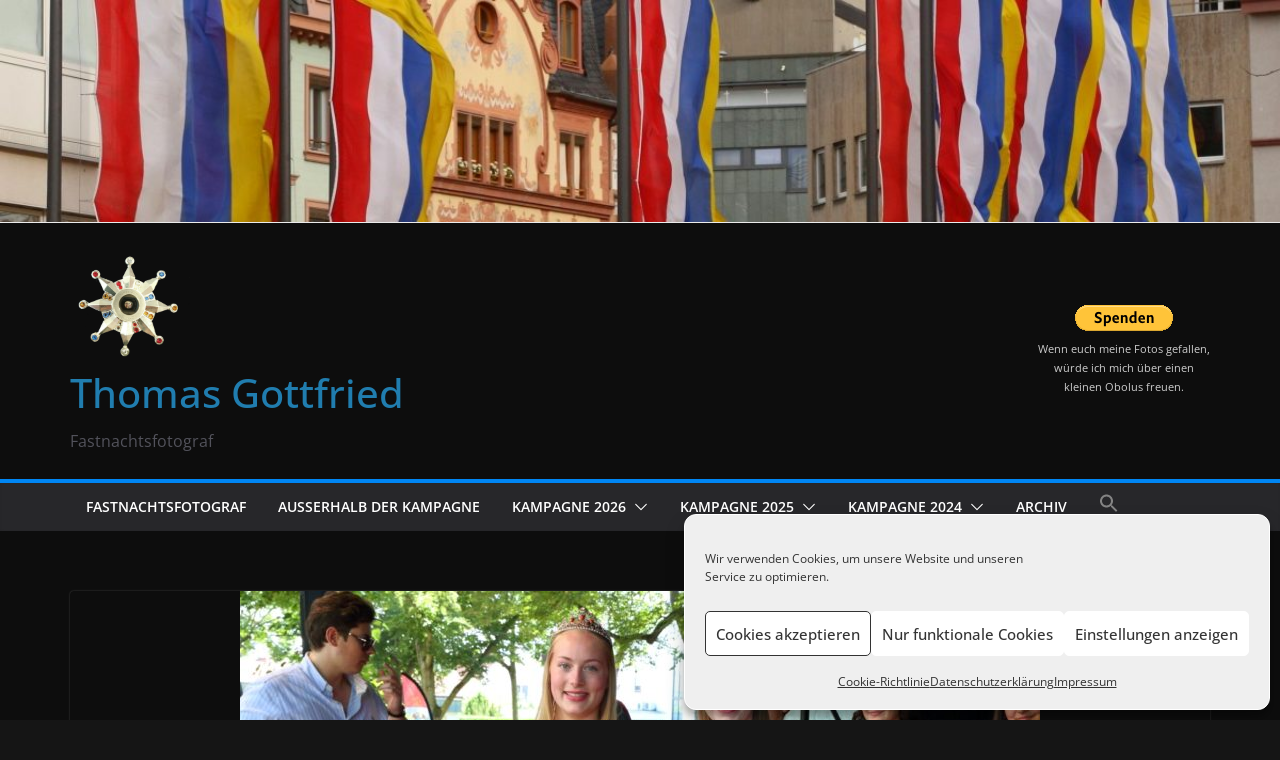

--- FILE ---
content_type: text/html; charset=UTF-8
request_url: https://fastnachtsfotograf.de/gonsenheimer-erdbeerfest-2024/
body_size: 22220
content:
		<!doctype html>
		<html lang="de">
		
<head>

			<meta charset="UTF-8"/>
		<meta name="viewport" content="width=device-width, initial-scale=1">
		<link rel="profile" href="http://gmpg.org/xfn/11"/>
		
	<meta name='robots' content='index, follow, max-image-preview:large, max-snippet:-1, max-video-preview:-1' />
	<style>img:is([sizes="auto" i], [sizes^="auto," i]) { contain-intrinsic-size: 3000px 1500px }</style>
	
	<!-- This site is optimized with the Yoast SEO plugin v26.3 - https://yoast.com/wordpress/plugins/seo/ -->
	<title>Gonsenheimer Erdbeerfest 2024 - Thomas Gottfried</title>
	<link rel="canonical" href="https://fastnachtsfotograf.de/gonsenheimer-erdbeerfest-2024/" />
	<meta property="og:locale" content="de_DE" />
	<meta property="og:type" content="article" />
	<meta property="og:title" content="Gonsenheimer Erdbeerfest 2024 - Thomas Gottfried" />
	<meta property="og:description" content="Inthronisierung der neuen Erdbeerk&ouml;nigin Charlotte I. und ihrer Erdbeerprinzessin Nina I." />
	<meta property="og:url" content="https://fastnachtsfotograf.de/gonsenheimer-erdbeerfest-2024/" />
	<meta property="og:site_name" content="Thomas Gottfried" />
	<meta property="article:published_time" content="2024-06-09T16:25:54+00:00" />
	<meta property="article:modified_time" content="2024-06-09T16:27:48+00:00" />
	<meta property="og:image" content="https://fastnachtsfotograf.de/wp-content/uploads/sites/2/2024/06/IMG_3342_1_@Thomas-Gottfried.jpg" />
	<meta property="og:image:width" content="1300" />
	<meta property="og:image:height" content="1023" />
	<meta property="og:image:type" content="image/jpeg" />
	<meta name="author" content="Thomas Gottfried" />
	<meta name="twitter:card" content="summary_large_image" />
	<meta name="twitter:label1" content="Verfasst von" />
	<meta name="twitter:data1" content="Thomas Gottfried" />
	<meta name="twitter:label2" content="Geschätzte Lesezeit" />
	<meta name="twitter:data2" content="1 Minute" />
	<script type="application/ld+json" class="yoast-schema-graph">{"@context":"https://schema.org","@graph":[{"@type":"Article","@id":"https://fastnachtsfotograf.de/gonsenheimer-erdbeerfest-2024/#article","isPartOf":{"@id":"https://fastnachtsfotograf.de/gonsenheimer-erdbeerfest-2024/"},"author":{"name":"Thomas Gottfried","@id":"https://fastnachtsfotograf.de/#/schema/person/25a5bdac402b4c9b52581a370d3e0d94"},"headline":"Gonsenheimer Erdbeerfest 2024","datePublished":"2024-06-09T16:25:54+00:00","dateModified":"2024-06-09T16:27:48+00:00","mainEntityOfPage":{"@id":"https://fastnachtsfotograf.de/gonsenheimer-erdbeerfest-2024/"},"wordCount":14,"publisher":{"@id":"https://fastnachtsfotograf.de/#/schema/person/25a5bdac402b4c9b52581a370d3e0d94"},"image":{"@id":"https://fastnachtsfotograf.de/gonsenheimer-erdbeerfest-2024/#primaryimage"},"thumbnailUrl":"https://fastnachtsfotograf.de/wp-content/uploads/sites/2/2024/06/IMG_3342_1_@Thomas-Gottfried.jpg","keywords":["Erdbeerfest","Gonsenheim"],"inLanguage":"de"},{"@type":"WebPage","@id":"https://fastnachtsfotograf.de/gonsenheimer-erdbeerfest-2024/","url":"https://fastnachtsfotograf.de/gonsenheimer-erdbeerfest-2024/","name":"Gonsenheimer Erdbeerfest 2024 - Thomas Gottfried","isPartOf":{"@id":"https://fastnachtsfotograf.de/#website"},"primaryImageOfPage":{"@id":"https://fastnachtsfotograf.de/gonsenheimer-erdbeerfest-2024/#primaryimage"},"image":{"@id":"https://fastnachtsfotograf.de/gonsenheimer-erdbeerfest-2024/#primaryimage"},"thumbnailUrl":"https://fastnachtsfotograf.de/wp-content/uploads/sites/2/2024/06/IMG_3342_1_@Thomas-Gottfried.jpg","datePublished":"2024-06-09T16:25:54+00:00","dateModified":"2024-06-09T16:27:48+00:00","breadcrumb":{"@id":"https://fastnachtsfotograf.de/gonsenheimer-erdbeerfest-2024/#breadcrumb"},"inLanguage":"de","potentialAction":[{"@type":"ReadAction","target":["https://fastnachtsfotograf.de/gonsenheimer-erdbeerfest-2024/"]}]},{"@type":"ImageObject","inLanguage":"de","@id":"https://fastnachtsfotograf.de/gonsenheimer-erdbeerfest-2024/#primaryimage","url":"https://fastnachtsfotograf.de/wp-content/uploads/sites/2/2024/06/IMG_3342_1_@Thomas-Gottfried.jpg","contentUrl":"https://fastnachtsfotograf.de/wp-content/uploads/sites/2/2024/06/IMG_3342_1_@Thomas-Gottfried.jpg","width":1300,"height":1023},{"@type":"BreadcrumbList","@id":"https://fastnachtsfotograf.de/gonsenheimer-erdbeerfest-2024/#breadcrumb","itemListElement":[{"@type":"ListItem","position":1,"name":"Startseite","item":"https://fastnachtsfotograf.de/"},{"@type":"ListItem","position":2,"name":"Gonsenheimer Erdbeerfest 2024"}]},{"@type":"WebSite","@id":"https://fastnachtsfotograf.de/#website","url":"https://fastnachtsfotograf.de/","name":"Thomas Gottfried","description":"Fastnachtsfotograf","publisher":{"@id":"https://fastnachtsfotograf.de/#/schema/person/25a5bdac402b4c9b52581a370d3e0d94"},"potentialAction":[{"@type":"SearchAction","target":{"@type":"EntryPoint","urlTemplate":"https://fastnachtsfotograf.de/?s={search_term_string}"},"query-input":{"@type":"PropertyValueSpecification","valueRequired":true,"valueName":"search_term_string"}}],"inLanguage":"de"},{"@type":["Person","Organization"],"@id":"https://fastnachtsfotograf.de/#/schema/person/25a5bdac402b4c9b52581a370d3e0d94","name":"Thomas Gottfried","image":{"@type":"ImageObject","inLanguage":"de","@id":"https://fastnachtsfotograf.de/#/schema/person/image/","url":"https://fastnachtsfotograf.de/wp-content/uploads/sites/2/2020/01/Orden-des-Fastnachtsfotografen-klein-120px.png","contentUrl":"https://fastnachtsfotograf.de/wp-content/uploads/sites/2/2020/01/Orden-des-Fastnachtsfotografen-klein-120px.png","width":120,"height":116,"caption":"Thomas Gottfried"},"logo":{"@id":"https://fastnachtsfotograf.de/#/schema/person/image/"}}]}</script>
	<!-- / Yoast SEO plugin. -->


<link rel='stylesheet' id='wp-block-library-css' href='https://fastnachtsfotograf.de/wp-includes/css/dist/block-library/style.min.css?ver=6.8.3' type='text/css' media='all' />
<style id='wp-block-library-theme-inline-css' type='text/css'>
.wp-block-audio :where(figcaption){color:#555;font-size:13px;text-align:center}.is-dark-theme .wp-block-audio :where(figcaption){color:#ffffffa6}.wp-block-audio{margin:0 0 1em}.wp-block-code{border:1px solid #ccc;border-radius:4px;font-family:Menlo,Consolas,monaco,monospace;padding:.8em 1em}.wp-block-embed :where(figcaption){color:#555;font-size:13px;text-align:center}.is-dark-theme .wp-block-embed :where(figcaption){color:#ffffffa6}.wp-block-embed{margin:0 0 1em}.blocks-gallery-caption{color:#555;font-size:13px;text-align:center}.is-dark-theme .blocks-gallery-caption{color:#ffffffa6}:root :where(.wp-block-image figcaption){color:#555;font-size:13px;text-align:center}.is-dark-theme :root :where(.wp-block-image figcaption){color:#ffffffa6}.wp-block-image{margin:0 0 1em}.wp-block-pullquote{border-bottom:4px solid;border-top:4px solid;color:currentColor;margin-bottom:1.75em}.wp-block-pullquote cite,.wp-block-pullquote footer,.wp-block-pullquote__citation{color:currentColor;font-size:.8125em;font-style:normal;text-transform:uppercase}.wp-block-quote{border-left:.25em solid;margin:0 0 1.75em;padding-left:1em}.wp-block-quote cite,.wp-block-quote footer{color:currentColor;font-size:.8125em;font-style:normal;position:relative}.wp-block-quote:where(.has-text-align-right){border-left:none;border-right:.25em solid;padding-left:0;padding-right:1em}.wp-block-quote:where(.has-text-align-center){border:none;padding-left:0}.wp-block-quote.is-large,.wp-block-quote.is-style-large,.wp-block-quote:where(.is-style-plain){border:none}.wp-block-search .wp-block-search__label{font-weight:700}.wp-block-search__button{border:1px solid #ccc;padding:.375em .625em}:where(.wp-block-group.has-background){padding:1.25em 2.375em}.wp-block-separator.has-css-opacity{opacity:.4}.wp-block-separator{border:none;border-bottom:2px solid;margin-left:auto;margin-right:auto}.wp-block-separator.has-alpha-channel-opacity{opacity:1}.wp-block-separator:not(.is-style-wide):not(.is-style-dots){width:100px}.wp-block-separator.has-background:not(.is-style-dots){border-bottom:none;height:1px}.wp-block-separator.has-background:not(.is-style-wide):not(.is-style-dots){height:2px}.wp-block-table{margin:0 0 1em}.wp-block-table td,.wp-block-table th{word-break:normal}.wp-block-table :where(figcaption){color:#555;font-size:13px;text-align:center}.is-dark-theme .wp-block-table :where(figcaption){color:#ffffffa6}.wp-block-video :where(figcaption){color:#555;font-size:13px;text-align:center}.is-dark-theme .wp-block-video :where(figcaption){color:#ffffffa6}.wp-block-video{margin:0 0 1em}:root :where(.wp-block-template-part.has-background){margin-bottom:0;margin-top:0;padding:1.25em 2.375em}
</style>
<style id='global-styles-inline-css' type='text/css'>
:root{--wp--preset--aspect-ratio--square: 1;--wp--preset--aspect-ratio--4-3: 4/3;--wp--preset--aspect-ratio--3-4: 3/4;--wp--preset--aspect-ratio--3-2: 3/2;--wp--preset--aspect-ratio--2-3: 2/3;--wp--preset--aspect-ratio--16-9: 16/9;--wp--preset--aspect-ratio--9-16: 9/16;--wp--preset--color--black: #000000;--wp--preset--color--cyan-bluish-gray: #abb8c3;--wp--preset--color--white: #ffffff;--wp--preset--color--pale-pink: #f78da7;--wp--preset--color--vivid-red: #cf2e2e;--wp--preset--color--luminous-vivid-orange: #ff6900;--wp--preset--color--luminous-vivid-amber: #fcb900;--wp--preset--color--light-green-cyan: #7bdcb5;--wp--preset--color--vivid-green-cyan: #00d084;--wp--preset--color--pale-cyan-blue: #8ed1fc;--wp--preset--color--vivid-cyan-blue: #0693e3;--wp--preset--color--vivid-purple: #9b51e0;--wp--preset--color--cm-color-1: #257BC1;--wp--preset--color--cm-color-2: #2270B0;--wp--preset--color--cm-color-3: #FFFFFF;--wp--preset--color--cm-color-4: #F9FEFD;--wp--preset--color--cm-color-5: #27272A;--wp--preset--color--cm-color-6: #16181A;--wp--preset--color--cm-color-7: #8F8F8F;--wp--preset--color--cm-color-8: #FFFFFF;--wp--preset--color--cm-color-9: #C7C7C7;--wp--preset--gradient--vivid-cyan-blue-to-vivid-purple: linear-gradient(135deg,rgba(6,147,227,1) 0%,rgb(155,81,224) 100%);--wp--preset--gradient--light-green-cyan-to-vivid-green-cyan: linear-gradient(135deg,rgb(122,220,180) 0%,rgb(0,208,130) 100%);--wp--preset--gradient--luminous-vivid-amber-to-luminous-vivid-orange: linear-gradient(135deg,rgba(252,185,0,1) 0%,rgba(255,105,0,1) 100%);--wp--preset--gradient--luminous-vivid-orange-to-vivid-red: linear-gradient(135deg,rgba(255,105,0,1) 0%,rgb(207,46,46) 100%);--wp--preset--gradient--very-light-gray-to-cyan-bluish-gray: linear-gradient(135deg,rgb(238,238,238) 0%,rgb(169,184,195) 100%);--wp--preset--gradient--cool-to-warm-spectrum: linear-gradient(135deg,rgb(74,234,220) 0%,rgb(151,120,209) 20%,rgb(207,42,186) 40%,rgb(238,44,130) 60%,rgb(251,105,98) 80%,rgb(254,248,76) 100%);--wp--preset--gradient--blush-light-purple: linear-gradient(135deg,rgb(255,206,236) 0%,rgb(152,150,240) 100%);--wp--preset--gradient--blush-bordeaux: linear-gradient(135deg,rgb(254,205,165) 0%,rgb(254,45,45) 50%,rgb(107,0,62) 100%);--wp--preset--gradient--luminous-dusk: linear-gradient(135deg,rgb(255,203,112) 0%,rgb(199,81,192) 50%,rgb(65,88,208) 100%);--wp--preset--gradient--pale-ocean: linear-gradient(135deg,rgb(255,245,203) 0%,rgb(182,227,212) 50%,rgb(51,167,181) 100%);--wp--preset--gradient--electric-grass: linear-gradient(135deg,rgb(202,248,128) 0%,rgb(113,206,126) 100%);--wp--preset--gradient--midnight: linear-gradient(135deg,rgb(2,3,129) 0%,rgb(40,116,252) 100%);--wp--preset--font-size--small: 13px;--wp--preset--font-size--medium: 16px;--wp--preset--font-size--large: 20px;--wp--preset--font-size--x-large: 24px;--wp--preset--font-size--xx-large: 30px;--wp--preset--font-size--huge: 36px;--wp--preset--font-family--dm-sans: DM Sans, sans-serif;--wp--preset--font-family--public-sans: Public Sans, sans-serif;--wp--preset--font-family--roboto: Roboto, sans-serif;--wp--preset--font-family--segoe-ui: Segoe UI, Arial, sans-serif;--wp--preset--font-family--ibm-plex-serif: IBM Plex Serif, sans-serif;--wp--preset--font-family--inter: Inter, sans-serif;--wp--preset--spacing--20: 0.44rem;--wp--preset--spacing--30: 0.67rem;--wp--preset--spacing--40: 1rem;--wp--preset--spacing--50: 1.5rem;--wp--preset--spacing--60: 2.25rem;--wp--preset--spacing--70: 3.38rem;--wp--preset--spacing--80: 5.06rem;--wp--preset--shadow--natural: 6px 6px 9px rgba(0, 0, 0, 0.2);--wp--preset--shadow--deep: 12px 12px 50px rgba(0, 0, 0, 0.4);--wp--preset--shadow--sharp: 6px 6px 0px rgba(0, 0, 0, 0.2);--wp--preset--shadow--outlined: 6px 6px 0px -3px rgba(255, 255, 255, 1), 6px 6px rgba(0, 0, 0, 1);--wp--preset--shadow--crisp: 6px 6px 0px rgba(0, 0, 0, 1);}:root { --wp--style--global--content-size: 760px;--wp--style--global--wide-size: 1160px; }:where(body) { margin: 0; }.wp-site-blocks > .alignleft { float: left; margin-right: 2em; }.wp-site-blocks > .alignright { float: right; margin-left: 2em; }.wp-site-blocks > .aligncenter { justify-content: center; margin-left: auto; margin-right: auto; }:where(.wp-site-blocks) > * { margin-block-start: 24px; margin-block-end: 0; }:where(.wp-site-blocks) > :first-child { margin-block-start: 0; }:where(.wp-site-blocks) > :last-child { margin-block-end: 0; }:root { --wp--style--block-gap: 24px; }:root :where(.is-layout-flow) > :first-child{margin-block-start: 0;}:root :where(.is-layout-flow) > :last-child{margin-block-end: 0;}:root :where(.is-layout-flow) > *{margin-block-start: 24px;margin-block-end: 0;}:root :where(.is-layout-constrained) > :first-child{margin-block-start: 0;}:root :where(.is-layout-constrained) > :last-child{margin-block-end: 0;}:root :where(.is-layout-constrained) > *{margin-block-start: 24px;margin-block-end: 0;}:root :where(.is-layout-flex){gap: 24px;}:root :where(.is-layout-grid){gap: 24px;}.is-layout-flow > .alignleft{float: left;margin-inline-start: 0;margin-inline-end: 2em;}.is-layout-flow > .alignright{float: right;margin-inline-start: 2em;margin-inline-end: 0;}.is-layout-flow > .aligncenter{margin-left: auto !important;margin-right: auto !important;}.is-layout-constrained > .alignleft{float: left;margin-inline-start: 0;margin-inline-end: 2em;}.is-layout-constrained > .alignright{float: right;margin-inline-start: 2em;margin-inline-end: 0;}.is-layout-constrained > .aligncenter{margin-left: auto !important;margin-right: auto !important;}.is-layout-constrained > :where(:not(.alignleft):not(.alignright):not(.alignfull)){max-width: var(--wp--style--global--content-size);margin-left: auto !important;margin-right: auto !important;}.is-layout-constrained > .alignwide{max-width: var(--wp--style--global--wide-size);}body .is-layout-flex{display: flex;}.is-layout-flex{flex-wrap: wrap;align-items: center;}.is-layout-flex > :is(*, div){margin: 0;}body .is-layout-grid{display: grid;}.is-layout-grid > :is(*, div){margin: 0;}body{padding-top: 0px;padding-right: 0px;padding-bottom: 0px;padding-left: 0px;}a:where(:not(.wp-element-button)){text-decoration: underline;}:root :where(.wp-element-button, .wp-block-button__link){background-color: #32373c;border-width: 0;color: #fff;font-family: inherit;font-size: inherit;line-height: inherit;padding: calc(0.667em + 2px) calc(1.333em + 2px);text-decoration: none;}.has-black-color{color: var(--wp--preset--color--black) !important;}.has-cyan-bluish-gray-color{color: var(--wp--preset--color--cyan-bluish-gray) !important;}.has-white-color{color: var(--wp--preset--color--white) !important;}.has-pale-pink-color{color: var(--wp--preset--color--pale-pink) !important;}.has-vivid-red-color{color: var(--wp--preset--color--vivid-red) !important;}.has-luminous-vivid-orange-color{color: var(--wp--preset--color--luminous-vivid-orange) !important;}.has-luminous-vivid-amber-color{color: var(--wp--preset--color--luminous-vivid-amber) !important;}.has-light-green-cyan-color{color: var(--wp--preset--color--light-green-cyan) !important;}.has-vivid-green-cyan-color{color: var(--wp--preset--color--vivid-green-cyan) !important;}.has-pale-cyan-blue-color{color: var(--wp--preset--color--pale-cyan-blue) !important;}.has-vivid-cyan-blue-color{color: var(--wp--preset--color--vivid-cyan-blue) !important;}.has-vivid-purple-color{color: var(--wp--preset--color--vivid-purple) !important;}.has-cm-color-1-color{color: var(--wp--preset--color--cm-color-1) !important;}.has-cm-color-2-color{color: var(--wp--preset--color--cm-color-2) !important;}.has-cm-color-3-color{color: var(--wp--preset--color--cm-color-3) !important;}.has-cm-color-4-color{color: var(--wp--preset--color--cm-color-4) !important;}.has-cm-color-5-color{color: var(--wp--preset--color--cm-color-5) !important;}.has-cm-color-6-color{color: var(--wp--preset--color--cm-color-6) !important;}.has-cm-color-7-color{color: var(--wp--preset--color--cm-color-7) !important;}.has-cm-color-8-color{color: var(--wp--preset--color--cm-color-8) !important;}.has-cm-color-9-color{color: var(--wp--preset--color--cm-color-9) !important;}.has-black-background-color{background-color: var(--wp--preset--color--black) !important;}.has-cyan-bluish-gray-background-color{background-color: var(--wp--preset--color--cyan-bluish-gray) !important;}.has-white-background-color{background-color: var(--wp--preset--color--white) !important;}.has-pale-pink-background-color{background-color: var(--wp--preset--color--pale-pink) !important;}.has-vivid-red-background-color{background-color: var(--wp--preset--color--vivid-red) !important;}.has-luminous-vivid-orange-background-color{background-color: var(--wp--preset--color--luminous-vivid-orange) !important;}.has-luminous-vivid-amber-background-color{background-color: var(--wp--preset--color--luminous-vivid-amber) !important;}.has-light-green-cyan-background-color{background-color: var(--wp--preset--color--light-green-cyan) !important;}.has-vivid-green-cyan-background-color{background-color: var(--wp--preset--color--vivid-green-cyan) !important;}.has-pale-cyan-blue-background-color{background-color: var(--wp--preset--color--pale-cyan-blue) !important;}.has-vivid-cyan-blue-background-color{background-color: var(--wp--preset--color--vivid-cyan-blue) !important;}.has-vivid-purple-background-color{background-color: var(--wp--preset--color--vivid-purple) !important;}.has-cm-color-1-background-color{background-color: var(--wp--preset--color--cm-color-1) !important;}.has-cm-color-2-background-color{background-color: var(--wp--preset--color--cm-color-2) !important;}.has-cm-color-3-background-color{background-color: var(--wp--preset--color--cm-color-3) !important;}.has-cm-color-4-background-color{background-color: var(--wp--preset--color--cm-color-4) !important;}.has-cm-color-5-background-color{background-color: var(--wp--preset--color--cm-color-5) !important;}.has-cm-color-6-background-color{background-color: var(--wp--preset--color--cm-color-6) !important;}.has-cm-color-7-background-color{background-color: var(--wp--preset--color--cm-color-7) !important;}.has-cm-color-8-background-color{background-color: var(--wp--preset--color--cm-color-8) !important;}.has-cm-color-9-background-color{background-color: var(--wp--preset--color--cm-color-9) !important;}.has-black-border-color{border-color: var(--wp--preset--color--black) !important;}.has-cyan-bluish-gray-border-color{border-color: var(--wp--preset--color--cyan-bluish-gray) !important;}.has-white-border-color{border-color: var(--wp--preset--color--white) !important;}.has-pale-pink-border-color{border-color: var(--wp--preset--color--pale-pink) !important;}.has-vivid-red-border-color{border-color: var(--wp--preset--color--vivid-red) !important;}.has-luminous-vivid-orange-border-color{border-color: var(--wp--preset--color--luminous-vivid-orange) !important;}.has-luminous-vivid-amber-border-color{border-color: var(--wp--preset--color--luminous-vivid-amber) !important;}.has-light-green-cyan-border-color{border-color: var(--wp--preset--color--light-green-cyan) !important;}.has-vivid-green-cyan-border-color{border-color: var(--wp--preset--color--vivid-green-cyan) !important;}.has-pale-cyan-blue-border-color{border-color: var(--wp--preset--color--pale-cyan-blue) !important;}.has-vivid-cyan-blue-border-color{border-color: var(--wp--preset--color--vivid-cyan-blue) !important;}.has-vivid-purple-border-color{border-color: var(--wp--preset--color--vivid-purple) !important;}.has-cm-color-1-border-color{border-color: var(--wp--preset--color--cm-color-1) !important;}.has-cm-color-2-border-color{border-color: var(--wp--preset--color--cm-color-2) !important;}.has-cm-color-3-border-color{border-color: var(--wp--preset--color--cm-color-3) !important;}.has-cm-color-4-border-color{border-color: var(--wp--preset--color--cm-color-4) !important;}.has-cm-color-5-border-color{border-color: var(--wp--preset--color--cm-color-5) !important;}.has-cm-color-6-border-color{border-color: var(--wp--preset--color--cm-color-6) !important;}.has-cm-color-7-border-color{border-color: var(--wp--preset--color--cm-color-7) !important;}.has-cm-color-8-border-color{border-color: var(--wp--preset--color--cm-color-8) !important;}.has-cm-color-9-border-color{border-color: var(--wp--preset--color--cm-color-9) !important;}.has-vivid-cyan-blue-to-vivid-purple-gradient-background{background: var(--wp--preset--gradient--vivid-cyan-blue-to-vivid-purple) !important;}.has-light-green-cyan-to-vivid-green-cyan-gradient-background{background: var(--wp--preset--gradient--light-green-cyan-to-vivid-green-cyan) !important;}.has-luminous-vivid-amber-to-luminous-vivid-orange-gradient-background{background: var(--wp--preset--gradient--luminous-vivid-amber-to-luminous-vivid-orange) !important;}.has-luminous-vivid-orange-to-vivid-red-gradient-background{background: var(--wp--preset--gradient--luminous-vivid-orange-to-vivid-red) !important;}.has-very-light-gray-to-cyan-bluish-gray-gradient-background{background: var(--wp--preset--gradient--very-light-gray-to-cyan-bluish-gray) !important;}.has-cool-to-warm-spectrum-gradient-background{background: var(--wp--preset--gradient--cool-to-warm-spectrum) !important;}.has-blush-light-purple-gradient-background{background: var(--wp--preset--gradient--blush-light-purple) !important;}.has-blush-bordeaux-gradient-background{background: var(--wp--preset--gradient--blush-bordeaux) !important;}.has-luminous-dusk-gradient-background{background: var(--wp--preset--gradient--luminous-dusk) !important;}.has-pale-ocean-gradient-background{background: var(--wp--preset--gradient--pale-ocean) !important;}.has-electric-grass-gradient-background{background: var(--wp--preset--gradient--electric-grass) !important;}.has-midnight-gradient-background{background: var(--wp--preset--gradient--midnight) !important;}.has-small-font-size{font-size: var(--wp--preset--font-size--small) !important;}.has-medium-font-size{font-size: var(--wp--preset--font-size--medium) !important;}.has-large-font-size{font-size: var(--wp--preset--font-size--large) !important;}.has-x-large-font-size{font-size: var(--wp--preset--font-size--x-large) !important;}.has-xx-large-font-size{font-size: var(--wp--preset--font-size--xx-large) !important;}.has-huge-font-size{font-size: var(--wp--preset--font-size--huge) !important;}.has-dm-sans-font-family{font-family: var(--wp--preset--font-family--dm-sans) !important;}.has-public-sans-font-family{font-family: var(--wp--preset--font-family--public-sans) !important;}.has-roboto-font-family{font-family: var(--wp--preset--font-family--roboto) !important;}.has-segoe-ui-font-family{font-family: var(--wp--preset--font-family--segoe-ui) !important;}.has-ibm-plex-serif-font-family{font-family: var(--wp--preset--font-family--ibm-plex-serif) !important;}.has-inter-font-family{font-family: var(--wp--preset--font-family--inter) !important;}
:root :where(.wp-block-pullquote){font-size: 1.5em;line-height: 1.6;}
</style>
<link rel='stylesheet' id='foogallery-core-css' href='https://fastnachtsfotograf.de/wp-content/plugins/foogallery/extensions/default-templates/shared/css/foogallery.min.css?ver=3.1.0' type='text/css' media='all' />
<link rel='stylesheet' id='ssb-front-css-css' href='https://fastnachtsfotograf.de/wp-content/plugins/simple-social-buttons/assets/css/front.css?ver=6.2.0' type='text/css' media='all' />
<link rel='stylesheet' id='cmplz-general-css' href='https://fastnachtsfotograf.de/wp-content/plugins/complianz-gdpr/assets/css/cookieblocker.min.css?ver=1762336514' type='text/css' media='all' />
<link rel='stylesheet' id='ivory-search-styles-css' href='https://fastnachtsfotograf.de/wp-content/plugins/add-search-to-menu/public/css/ivory-search.min.css?ver=5.5.12' type='text/css' media='all' />
<link rel='stylesheet' id='photoswipe-lib-css' href='https://fastnachtsfotograf.de/wp-content/plugins/photoswipe-foogallery/photoswipe/photoswipe.css?ver=4.1.3' type='text/css' media='all' />
<link rel='stylesheet' id='photoswipe-default-skin-css' href='https://fastnachtsfotograf.de/wp-content/plugins/photoswipe-foogallery/photoswipe/default-skin/default-skin.css?ver=4.1.3' type='text/css' media='all' />
<link rel='stylesheet' id='colormag_style-css' href='https://fastnachtsfotograf.de/wp-content/themes/colormag/style.css?ver=1763522087' type='text/css' media='all' />
<link rel='stylesheet' id='colormag_dark_style-css' href='https://fastnachtsfotograf.de/wp-content/themes/colormag/dark.css?ver=4.1.1' type='text/css' media='all' />
<style id='colormag_dark_style-inline-css' type='text/css'>
.colormag-button,
			blockquote, button,
			input[type=reset],
			input[type=button],
			input[type=submit],
			.cm-home-icon.front_page_on,
			.cm-post-categories a,
			.cm-primary-nav ul li ul li:hover,
			.cm-primary-nav ul li.current-menu-item,
			.cm-primary-nav ul li.current_page_ancestor,
			.cm-primary-nav ul li.current-menu-ancestor,
			.cm-primary-nav ul li.current_page_item,
			.cm-primary-nav ul li:hover,
			.cm-primary-nav ul li.focus,
			.cm-mobile-nav li a:hover,
			.colormag-header-clean #cm-primary-nav .cm-menu-toggle:hover,
			.cm-header .cm-mobile-nav li:hover,
			.cm-header .cm-mobile-nav li.current-page-ancestor,
			.cm-header .cm-mobile-nav li.current-menu-ancestor,
			.cm-header .cm-mobile-nav li.current-page-item,
			.cm-header .cm-mobile-nav li.current-menu-item,
			.cm-primary-nav ul li.focus > a,
			.cm-layout-2 .cm-primary-nav ul ul.sub-menu li.focus > a,
			.cm-mobile-nav .current-menu-item>a, .cm-mobile-nav .current_page_item>a,
			.colormag-header-clean .cm-mobile-nav li:hover > a,
			.colormag-header-clean .cm-mobile-nav li.current-page-ancestor > a,
			.colormag-header-clean .cm-mobile-nav li.current-menu-ancestor > a,
			.colormag-header-clean .cm-mobile-nav li.current-page-item > a,
			.colormag-header-clean .cm-mobile-nav li.current-menu-item > a,
			.fa.search-top:hover,
			.widget_call_to_action .btn--primary,
			.colormag-footer--classic .cm-footer-cols .cm-row .cm-widget-title span::before,
			.colormag-footer--classic-bordered .cm-footer-cols .cm-row .cm-widget-title span::before,
			.cm-featured-posts .cm-widget-title span,
			.cm-featured-category-slider-widget .cm-slide-content .cm-entry-header-meta .cm-post-categories a,
			.cm-highlighted-posts .cm-post-content .cm-entry-header-meta .cm-post-categories a,
			.cm-category-slide-next, .cm-category-slide-prev, .slide-next,
			.slide-prev, .cm-tabbed-widget ul li, .cm-posts .wp-pagenavi .current,
			.cm-posts .wp-pagenavi a:hover, .cm-secondary .cm-widget-title span,
			.cm-posts .post .cm-post-content .cm-entry-header-meta .cm-post-categories a,
			.cm-page-header .cm-page-title span, .entry-meta .post-format i,
			.format-link .cm-entry-summary a, .cm-entry-button, .infinite-scroll .tg-infinite-scroll,
			.no-more-post-text, .pagination span,
			.comments-area .comment-author-link span,
			.cm-footer-cols .cm-row .cm-widget-title span,
			.advertisement_above_footer .cm-widget-title span,
			.error, .cm-primary .cm-widget-title span,
			.related-posts-wrapper.style-three .cm-post-content .cm-entry-title a:hover:before,
			.cm-slider-area .cm-widget-title span,
			.cm-beside-slider-widget .cm-widget-title span,
			.top-full-width-sidebar .cm-widget-title span,
			.wp-block-quote, .wp-block-quote.is-style-large,
			.wp-block-quote.has-text-align-right,
			.cm-error-404 .cm-btn, .widget .wp-block-heading, .wp-block-search button,
			.widget a::before, .cm-post-date a::before,
			.byline a::before,
			.colormag-footer--classic-bordered .cm-widget-title::before,
			.wp-block-button__link,
			#cm-tertiary .cm-widget-title span,
			.link-pagination .post-page-numbers.current,
			.wp-block-query-pagination-numbers .page-numbers.current,
			.wp-element-button,
			.wp-block-button .wp-block-button__link,
			.wp-element-button,
			.cm-layout-2 .cm-primary-nav ul ul.sub-menu li:hover,
			.cm-layout-2 .cm-primary-nav ul ul.sub-menu li.current-menu-ancestor,
			.cm-layout-2 .cm-primary-nav ul ul.sub-menu li.current-menu-item,
			.cm-layout-2 .cm-primary-nav ul ul.sub-menu li.focus,
			.search-wrap button,
			.page-numbers .current,
			.cm-footer-builder .cm-widget-title span,
			.wp-block-search .wp-element-button:hover{background-color:rgb(0,134,244);}a,
			.cm-layout-2 #cm-primary-nav .fa.search-top:hover,
			.cm-layout-2 #cm-primary-nav.cm-mobile-nav .cm-random-post a:hover .fa-random,
			.cm-layout-2 #cm-primary-nav.cm-primary-nav .cm-random-post a:hover .fa-random,
			.cm-layout-2 .breaking-news .newsticker a:hover,
			.cm-layout-2 .cm-primary-nav ul li.current-menu-item > a,
			.cm-layout-2 .cm-primary-nav ul li.current_page_item > a,
			.cm-layout-2 .cm-primary-nav ul li:hover > a,
			.cm-layout-2 .cm-primary-nav ul li.focus > a
			.dark-skin .cm-layout-2-style-1 #cm-primary-nav.cm-primary-nav .cm-home-icon:hover .fa,
			.byline a:hover, .comments a:hover, .cm-edit-link a:hover, .cm-post-date a:hover,
			.social-links:not(.cm-header-actions .social-links) i.fa:hover, .cm-tag-links a:hover,
			.colormag-header-clean .social-links li:hover i.fa, .cm-layout-2-style-1 .social-links li:hover i.fa,
			.colormag-header-clean .breaking-news .newsticker a:hover, .widget_featured_posts .article-content .cm-entry-title a:hover,
			.widget_featured_slider .slide-content .cm-below-entry-meta .byline a:hover,
			.widget_featured_slider .slide-content .cm-below-entry-meta .comments a:hover,
			.widget_featured_slider .slide-content .cm-below-entry-meta .cm-post-date a:hover,
			.widget_featured_slider .slide-content .cm-entry-title a:hover,
			.widget_block_picture_news.widget_featured_posts .article-content .cm-entry-title a:hover,
			.widget_highlighted_posts .article-content .cm-below-entry-meta .byline a:hover,
			.widget_highlighted_posts .article-content .cm-below-entry-meta .comments a:hover,
			.widget_highlighted_posts .article-content .cm-below-entry-meta .cm-post-date a:hover,
			.widget_highlighted_posts .article-content .cm-entry-title a:hover, i.fa-arrow-up, i.fa-arrow-down,
			.cm-site-title a, #content .post .article-content .cm-entry-title a:hover, .entry-meta .byline i,
			.entry-meta .cat-links i, .entry-meta a, .post .cm-entry-title a:hover, .search .cm-entry-title a:hover,
			.entry-meta .comments-link a:hover, .entry-meta .cm-edit-link a:hover, .entry-meta .cm-post-date a:hover,
			.entry-meta .cm-tag-links a:hover, .single #content .tags a:hover, .count, .next a:hover, .previous a:hover,
			.related-posts-main-title .fa, .single-related-posts .article-content .cm-entry-title a:hover,
			.pagination a span:hover,
			#content .comments-area a.comment-cm-edit-link:hover, #content .comments-area a.comment-permalink:hover,
			#content .comments-area article header cite a:hover, .comments-area .comment-author-link a:hover,
			.comment .comment-reply-link:hover,
			.nav-next a, .nav-previous a,
			#cm-footer .cm-footer-menu ul li a:hover,
			.cm-footer-cols .cm-row a:hover, a#scroll-up i, .related-posts-wrapper-flyout .cm-entry-title a:hover,
			.human-diff-time .human-diff-time-display:hover,
			.cm-layout-2-style-1 #cm-primary-nav .fa:hover,
			.cm-footer-bar a,
			.cm-post-date a:hover,
			.cm-author a:hover,
			.cm-comments-link a:hover,
			.cm-tag-links a:hover,
			.cm-edit-link a:hover,
			.cm-footer-bar .copyright a,
			.cm-featured-posts .cm-entry-title a:hover,
			.cm-posts .post .cm-post-content .cm-entry-title a:hover,
			.cm-posts .post .single-title-above .cm-entry-title a:hover,
			.cm-layout-2 .cm-primary-nav ul li:hover > a,
			.cm-layout-2 #cm-primary-nav .fa:hover,
			.cm-entry-title a:hover,
			button:hover, input[type="button"]:hover,
			input[type="reset"]:hover,
			input[type="submit"]:hover,
			.wp-block-button .wp-block-button__link:hover,
			.cm-button:hover,
			.wp-element-button:hover,
			li.product .added_to_cart:hover,
			.comments-area .comment-permalink:hover,
			.cm-footer-bar-area .cm-footer-bar__2 a{color:rgb(0,134,244);}#cm-primary-nav,
			.cm-contained .cm-header-2 .cm-row, .cm-header-builder.cm-full-width .cm-main-header .cm-header-bottom-row{border-top-color:rgb(0,134,244);}.cm-layout-2 #cm-primary-nav,
			.cm-layout-2 .cm-primary-nav ul ul.sub-menu li:hover,
			.cm-layout-2 .cm-primary-nav ul > li:hover > a,
			.cm-layout-2 .cm-primary-nav ul > li.current-menu-item > a,
			.cm-layout-2 .cm-primary-nav ul > li.current-menu-ancestor > a,
			.cm-layout-2 .cm-primary-nav ul ul.sub-menu li.current-menu-ancestor,
			.cm-layout-2 .cm-primary-nav ul ul.sub-menu li.current-menu-item,
			.cm-layout-2 .cm-primary-nav ul ul.sub-menu li.focus,
			cm-layout-2 .cm-primary-nav ul ul.sub-menu li.current-menu-ancestor,
			cm-layout-2 .cm-primary-nav ul ul.sub-menu li.current-menu-item,
			cm-layout-2 #cm-primary-nav .cm-menu-toggle:hover,
			cm-layout-2 #cm-primary-nav.cm-mobile-nav .cm-menu-toggle,
			cm-layout-2 .cm-primary-nav ul > li:hover > a,
			cm-layout-2 .cm-primary-nav ul > li.current-menu-item > a,
			cm-layout-2 .cm-primary-nav ul > li.current-menu-ancestor > a,
			.cm-layout-2 .cm-primary-nav ul li.focus > a, .pagination a span:hover,
			.cm-error-404 .cm-btn,
			.single-post .cm-post-categories a::after,
			.widget .block-title,
			.cm-layout-2 .cm-primary-nav ul li.focus > a,
			button,
			input[type="button"],
			input[type="reset"],
			input[type="submit"],
			.wp-block-button .wp-block-button__link,
			.cm-button,
			.wp-element-button,
			li.product .added_to_cart{border-color:rgb(0,134,244);}.cm-secondary .cm-widget-title,
			#cm-tertiary .cm-widget-title,
			.widget_featured_posts .widget-title,
			#secondary .widget-title,
			#cm-tertiary .widget-title,
			.cm-page-header .cm-page-title,
			.cm-footer-cols .cm-row .widget-title,
			.advertisement_above_footer .widget-title,
			#primary .widget-title,
			.widget_slider_area .widget-title,
			.widget_beside_slider .widget-title,
			.top-full-width-sidebar .widget-title,
			.cm-footer-cols .cm-row .cm-widget-title,
			.cm-footer-bar .copyright a,
			.cm-layout-2.cm-layout-2-style-2 #cm-primary-nav,
			.cm-layout-2 .cm-primary-nav ul > li:hover > a,
			.cm-footer-builder .cm-widget-title,
			.cm-layout-2 .cm-primary-nav ul > li.current-menu-item > a{border-bottom-color:rgb(0,134,244);}body{color:#444444;}.cm-posts .post{box-shadow:0px 0px 2px 0px #E4E4E7;}@media screen and (min-width: 992px) {.cm-primary{width:70%;}}.colormag-button,
			input[type="reset"],
			input[type="button"],
			input[type="submit"],
			button,
			.cm-entry-button span,
			.wp-block-button .wp-block-button__link{color:#ffffff;}.cm-content{background-color:#ffffff;background-size:contain;}body,body.boxed{background-color:000000;background-position:;}.cm-header .cm-menu-toggle svg,
			.cm-header .cm-menu-toggle svg{fill:#fff;}.cm-footer-bar-area .cm-footer-bar__2 a{color:#207daf;}.colormag-button,
			blockquote, button,
			input[type=reset],
			input[type=button],
			input[type=submit],
			.cm-home-icon.front_page_on,
			.cm-post-categories a,
			.cm-primary-nav ul li ul li:hover,
			.cm-primary-nav ul li.current-menu-item,
			.cm-primary-nav ul li.current_page_ancestor,
			.cm-primary-nav ul li.current-menu-ancestor,
			.cm-primary-nav ul li.current_page_item,
			.cm-primary-nav ul li:hover,
			.cm-primary-nav ul li.focus,
			.cm-mobile-nav li a:hover,
			.colormag-header-clean #cm-primary-nav .cm-menu-toggle:hover,
			.cm-header .cm-mobile-nav li:hover,
			.cm-header .cm-mobile-nav li.current-page-ancestor,
			.cm-header .cm-mobile-nav li.current-menu-ancestor,
			.cm-header .cm-mobile-nav li.current-page-item,
			.cm-header .cm-mobile-nav li.current-menu-item,
			.cm-primary-nav ul li.focus > a,
			.cm-layout-2 .cm-primary-nav ul ul.sub-menu li.focus > a,
			.cm-mobile-nav .current-menu-item>a, .cm-mobile-nav .current_page_item>a,
			.colormag-header-clean .cm-mobile-nav li:hover > a,
			.colormag-header-clean .cm-mobile-nav li.current-page-ancestor > a,
			.colormag-header-clean .cm-mobile-nav li.current-menu-ancestor > a,
			.colormag-header-clean .cm-mobile-nav li.current-page-item > a,
			.colormag-header-clean .cm-mobile-nav li.current-menu-item > a,
			.fa.search-top:hover,
			.widget_call_to_action .btn--primary,
			.colormag-footer--classic .cm-footer-cols .cm-row .cm-widget-title span::before,
			.colormag-footer--classic-bordered .cm-footer-cols .cm-row .cm-widget-title span::before,
			.cm-featured-posts .cm-widget-title span,
			.cm-featured-category-slider-widget .cm-slide-content .cm-entry-header-meta .cm-post-categories a,
			.cm-highlighted-posts .cm-post-content .cm-entry-header-meta .cm-post-categories a,
			.cm-category-slide-next, .cm-category-slide-prev, .slide-next,
			.slide-prev, .cm-tabbed-widget ul li, .cm-posts .wp-pagenavi .current,
			.cm-posts .wp-pagenavi a:hover, .cm-secondary .cm-widget-title span,
			.cm-posts .post .cm-post-content .cm-entry-header-meta .cm-post-categories a,
			.cm-page-header .cm-page-title span, .entry-meta .post-format i,
			.format-link .cm-entry-summary a, .cm-entry-button, .infinite-scroll .tg-infinite-scroll,
			.no-more-post-text, .pagination span,
			.comments-area .comment-author-link span,
			.cm-footer-cols .cm-row .cm-widget-title span,
			.advertisement_above_footer .cm-widget-title span,
			.error, .cm-primary .cm-widget-title span,
			.related-posts-wrapper.style-three .cm-post-content .cm-entry-title a:hover:before,
			.cm-slider-area .cm-widget-title span,
			.cm-beside-slider-widget .cm-widget-title span,
			.top-full-width-sidebar .cm-widget-title span,
			.wp-block-quote, .wp-block-quote.is-style-large,
			.wp-block-quote.has-text-align-right,
			.cm-error-404 .cm-btn, .widget .wp-block-heading, .wp-block-search button,
			.widget a::before, .cm-post-date a::before,
			.byline a::before,
			.colormag-footer--classic-bordered .cm-widget-title::before,
			.wp-block-button__link,
			#cm-tertiary .cm-widget-title span,
			.link-pagination .post-page-numbers.current,
			.wp-block-query-pagination-numbers .page-numbers.current,
			.wp-element-button,
			.wp-block-button .wp-block-button__link,
			.wp-element-button,
			.cm-layout-2 .cm-primary-nav ul ul.sub-menu li:hover,
			.cm-layout-2 .cm-primary-nav ul ul.sub-menu li.current-menu-ancestor,
			.cm-layout-2 .cm-primary-nav ul ul.sub-menu li.current-menu-item,
			.cm-layout-2 .cm-primary-nav ul ul.sub-menu li.focus,
			.search-wrap button,
			.page-numbers .current,
			.cm-footer-builder .cm-widget-title span,
			.wp-block-search .wp-element-button:hover{background-color:rgb(0,134,244);}a,
			.cm-layout-2 #cm-primary-nav .fa.search-top:hover,
			.cm-layout-2 #cm-primary-nav.cm-mobile-nav .cm-random-post a:hover .fa-random,
			.cm-layout-2 #cm-primary-nav.cm-primary-nav .cm-random-post a:hover .fa-random,
			.cm-layout-2 .breaking-news .newsticker a:hover,
			.cm-layout-2 .cm-primary-nav ul li.current-menu-item > a,
			.cm-layout-2 .cm-primary-nav ul li.current_page_item > a,
			.cm-layout-2 .cm-primary-nav ul li:hover > a,
			.cm-layout-2 .cm-primary-nav ul li.focus > a
			.dark-skin .cm-layout-2-style-1 #cm-primary-nav.cm-primary-nav .cm-home-icon:hover .fa,
			.byline a:hover, .comments a:hover, .cm-edit-link a:hover, .cm-post-date a:hover,
			.social-links:not(.cm-header-actions .social-links) i.fa:hover, .cm-tag-links a:hover,
			.colormag-header-clean .social-links li:hover i.fa, .cm-layout-2-style-1 .social-links li:hover i.fa,
			.colormag-header-clean .breaking-news .newsticker a:hover, .widget_featured_posts .article-content .cm-entry-title a:hover,
			.widget_featured_slider .slide-content .cm-below-entry-meta .byline a:hover,
			.widget_featured_slider .slide-content .cm-below-entry-meta .comments a:hover,
			.widget_featured_slider .slide-content .cm-below-entry-meta .cm-post-date a:hover,
			.widget_featured_slider .slide-content .cm-entry-title a:hover,
			.widget_block_picture_news.widget_featured_posts .article-content .cm-entry-title a:hover,
			.widget_highlighted_posts .article-content .cm-below-entry-meta .byline a:hover,
			.widget_highlighted_posts .article-content .cm-below-entry-meta .comments a:hover,
			.widget_highlighted_posts .article-content .cm-below-entry-meta .cm-post-date a:hover,
			.widget_highlighted_posts .article-content .cm-entry-title a:hover, i.fa-arrow-up, i.fa-arrow-down,
			.cm-site-title a, #content .post .article-content .cm-entry-title a:hover, .entry-meta .byline i,
			.entry-meta .cat-links i, .entry-meta a, .post .cm-entry-title a:hover, .search .cm-entry-title a:hover,
			.entry-meta .comments-link a:hover, .entry-meta .cm-edit-link a:hover, .entry-meta .cm-post-date a:hover,
			.entry-meta .cm-tag-links a:hover, .single #content .tags a:hover, .count, .next a:hover, .previous a:hover,
			.related-posts-main-title .fa, .single-related-posts .article-content .cm-entry-title a:hover,
			.pagination a span:hover,
			#content .comments-area a.comment-cm-edit-link:hover, #content .comments-area a.comment-permalink:hover,
			#content .comments-area article header cite a:hover, .comments-area .comment-author-link a:hover,
			.comment .comment-reply-link:hover,
			.nav-next a, .nav-previous a,
			#cm-footer .cm-footer-menu ul li a:hover,
			.cm-footer-cols .cm-row a:hover, a#scroll-up i, .related-posts-wrapper-flyout .cm-entry-title a:hover,
			.human-diff-time .human-diff-time-display:hover,
			.cm-layout-2-style-1 #cm-primary-nav .fa:hover,
			.cm-footer-bar a,
			.cm-post-date a:hover,
			.cm-author a:hover,
			.cm-comments-link a:hover,
			.cm-tag-links a:hover,
			.cm-edit-link a:hover,
			.cm-footer-bar .copyright a,
			.cm-featured-posts .cm-entry-title a:hover,
			.cm-posts .post .cm-post-content .cm-entry-title a:hover,
			.cm-posts .post .single-title-above .cm-entry-title a:hover,
			.cm-layout-2 .cm-primary-nav ul li:hover > a,
			.cm-layout-2 #cm-primary-nav .fa:hover,
			.cm-entry-title a:hover,
			button:hover, input[type="button"]:hover,
			input[type="reset"]:hover,
			input[type="submit"]:hover,
			.wp-block-button .wp-block-button__link:hover,
			.cm-button:hover,
			.wp-element-button:hover,
			li.product .added_to_cart:hover,
			.comments-area .comment-permalink:hover,
			.cm-footer-bar-area .cm-footer-bar__2 a{color:rgb(0,134,244);}#cm-primary-nav,
			.cm-contained .cm-header-2 .cm-row, .cm-header-builder.cm-full-width .cm-main-header .cm-header-bottom-row{border-top-color:rgb(0,134,244);}.cm-layout-2 #cm-primary-nav,
			.cm-layout-2 .cm-primary-nav ul ul.sub-menu li:hover,
			.cm-layout-2 .cm-primary-nav ul > li:hover > a,
			.cm-layout-2 .cm-primary-nav ul > li.current-menu-item > a,
			.cm-layout-2 .cm-primary-nav ul > li.current-menu-ancestor > a,
			.cm-layout-2 .cm-primary-nav ul ul.sub-menu li.current-menu-ancestor,
			.cm-layout-2 .cm-primary-nav ul ul.sub-menu li.current-menu-item,
			.cm-layout-2 .cm-primary-nav ul ul.sub-menu li.focus,
			cm-layout-2 .cm-primary-nav ul ul.sub-menu li.current-menu-ancestor,
			cm-layout-2 .cm-primary-nav ul ul.sub-menu li.current-menu-item,
			cm-layout-2 #cm-primary-nav .cm-menu-toggle:hover,
			cm-layout-2 #cm-primary-nav.cm-mobile-nav .cm-menu-toggle,
			cm-layout-2 .cm-primary-nav ul > li:hover > a,
			cm-layout-2 .cm-primary-nav ul > li.current-menu-item > a,
			cm-layout-2 .cm-primary-nav ul > li.current-menu-ancestor > a,
			.cm-layout-2 .cm-primary-nav ul li.focus > a, .pagination a span:hover,
			.cm-error-404 .cm-btn,
			.single-post .cm-post-categories a::after,
			.widget .block-title,
			.cm-layout-2 .cm-primary-nav ul li.focus > a,
			button,
			input[type="button"],
			input[type="reset"],
			input[type="submit"],
			.wp-block-button .wp-block-button__link,
			.cm-button,
			.wp-element-button,
			li.product .added_to_cart{border-color:rgb(0,134,244);}.cm-secondary .cm-widget-title,
			#cm-tertiary .cm-widget-title,
			.widget_featured_posts .widget-title,
			#secondary .widget-title,
			#cm-tertiary .widget-title,
			.cm-page-header .cm-page-title,
			.cm-footer-cols .cm-row .widget-title,
			.advertisement_above_footer .widget-title,
			#primary .widget-title,
			.widget_slider_area .widget-title,
			.widget_beside_slider .widget-title,
			.top-full-width-sidebar .widget-title,
			.cm-footer-cols .cm-row .cm-widget-title,
			.cm-footer-bar .copyright a,
			.cm-layout-2.cm-layout-2-style-2 #cm-primary-nav,
			.cm-layout-2 .cm-primary-nav ul > li:hover > a,
			.cm-footer-builder .cm-widget-title,
			.cm-layout-2 .cm-primary-nav ul > li.current-menu-item > a{border-bottom-color:rgb(0,134,244);}body{color:#444444;}.cm-posts .post{box-shadow:0px 0px 2px 0px #E4E4E7;}@media screen and (min-width: 992px) {.cm-primary{width:70%;}}.colormag-button,
			input[type="reset"],
			input[type="button"],
			input[type="submit"],
			button,
			.cm-entry-button span,
			.wp-block-button .wp-block-button__link{color:#ffffff;}.cm-content{background-color:#ffffff;background-size:contain;}body,body.boxed{background-color:000000;background-position:;}.cm-header .cm-menu-toggle svg,
			.cm-header .cm-menu-toggle svg{fill:#fff;}.cm-footer-bar-area .cm-footer-bar__2 a{color:#207daf;}.cm-header-builder .cm-header-buttons .cm-header-button .cm-button{background-color:#207daf;}.cm-header-builder .cm-header-top-row{background-color:#f4f4f5;}.cm-header-builder .cm-primary-nav .sub-menu, .cm-header-builder .cm-primary-nav .children{background-color:#232323;background-size:contain;}.cm-header-builder nav.cm-secondary-nav ul.sub-menu, .cm-header-builder .cm-secondary-nav .children{background-color:#232323;background-size:contain;}.cm-footer-builder .cm-footer-bottom-row{border-color:#3F3F46;}:root{--top-grid-columns: 4;
			--main-grid-columns: 4;
			--bottom-grid-columns: 2;
			}.cm-footer-builder .cm-footer-bottom-row .cm-footer-col{flex-direction: column;}.cm-footer-builder .cm-footer-main-row .cm-footer-col{flex-direction: column;}.cm-footer-builder .cm-footer-top-row .cm-footer-col{flex-direction: column;} :root{--cm-color-1: #257BC1;--cm-color-2: #2270B0;--cm-color-3: #FFFFFF;--cm-color-4: #F9FEFD;--cm-color-5: #27272A;--cm-color-6: #16181A;--cm-color-7: #8F8F8F;--cm-color-8: #FFFFFF;--cm-color-9: #C7C7C7;} .dark-skin {--cm-color-1: #207daf;--cm-color-2: #121212;--cm-color-3: #0d0d0d;--cm-color-4: #E0E0E0;--cm-color-5: #27272a;--cm-color-6: #E3E2E2;--cm-color-7: #D1D1D1;--cm-color-8: #EBEBEB;--cm-color-9: #ffffff3d;}.mzb-featured-posts, .mzb-social-icon, .mzb-featured-categories, .mzb-social-icons-insert{--color--light--primary:rgba(0.1);}body{--color--light--primary:rgb(0,134,244);--color--primary:rgb(0,134,244);}:root {--wp--preset--color--cm-color-1:#257BC1;--wp--preset--color--cm-color-2:#2270B0;--wp--preset--color--cm-color-3:#FFFFFF;--wp--preset--color--cm-color-4:#F9FEFD;--wp--preset--color--cm-color-5:#27272A;--wp--preset--color--cm-color-6:#16181A;--wp--preset--color--cm-color-7:#8F8F8F;--wp--preset--color--cm-color-8:#FFFFFF;--wp--preset--color--cm-color-9:#C7C7C7;}:root {--e-global-color-cmcolor1: #257BC1;--e-global-color-cmcolor2: #2270B0;--e-global-color-cmcolor3: #FFFFFF;--e-global-color-cmcolor4: #F9FEFD;--e-global-color-cmcolor5: #27272A;--e-global-color-cmcolor6: #16181A;--e-global-color-cmcolor7: #8F8F8F;--e-global-color-cmcolor8: #FFFFFF;--e-global-color-cmcolor9: #C7C7C7;}
</style>
<link rel='stylesheet' id='font-awesome-all-css' href='https://fastnachtsfotograf.de/wp-content/themes/colormag/inc/customizer/customind/assets/fontawesome/v6/css/all.min.css?ver=6.2.4' type='text/css' media='all' />
<link rel='stylesheet' id='font-awesome-4-css' href='https://fastnachtsfotograf.de/wp-content/themes/colormag/assets/library/font-awesome/css/v4-shims.min.css?ver=4.7.0' type='text/css' media='all' />
<link rel='stylesheet' id='colormag-font-awesome-6-css' href='https://fastnachtsfotograf.de/wp-content/themes/colormag/inc/customizer/customind/assets/fontawesome/v6/css/all.min.css?ver=6.2.4' type='text/css' media='all' />
<link rel='stylesheet' id='photonic-slider-css' href='https://fastnachtsfotograf.de/wp-content/plugins/photonic/include/ext/splide/splide.min.css?ver=20251114-123720' type='text/css' media='all' />
<link rel='stylesheet' id='photonic-lightbox-css' href='https://fastnachtsfotograf.de/wp-content/plugins/photonic/include/ext/photoswipe/photoswipe.min.css?ver=20251114-123720' type='text/css' media='all' />
<link rel='stylesheet' id='photonic-css' href='https://fastnachtsfotograf.de/wp-content/plugins/photonic/include/css/front-end/core/photonic.min.css?ver=20251114-123720' type='text/css' media='all' />
<style id='photonic-inline-css' type='text/css'>
/* Retrieved from saved CSS */
.photonic-panel { background:  rgb(17,17,17)  !important;

	border-top: none;
	border-right: none;
	border-bottom: none;
	border-left: none;
 }
.photonic-random-layout .photonic-thumb { padding: 2px}
.photonic-masonry-layout .photonic-thumb, .photonic-masonry-horizontal-layout .photonic-thumb { padding: 2px}
.photonic-mosaic-layout .photonic-thumb { padding: 1px}

</style>
<link rel='stylesheet' id='ari-fancybox-css' href='https://fastnachtsfotograf.de/wp-content/plugins/ari-fancy-lightbox/assets/fancybox/jquery.fancybox.min.css?ver=1.8.20' type='text/css' media='all' />
<style id='block-visibility-screen-size-styles-inline-css' type='text/css'>
/* Large screens (desktops, 992px and up) */
@media ( min-width: 992px ) {
	.block-visibility-hide-large-screen {
		display: none !important;
	}
}

/* Medium screens (tablets, between 768px and 992px) */
@media ( min-width: 768px ) and ( max-width: 991.98px ) {
	.block-visibility-hide-medium-screen {
		display: none !important;
	}
}

/* Small screens (mobile devices, less than 768px) */
@media ( max-width: 767.98px ) {
	.block-visibility-hide-small-screen {
		display: none !important;
	}
}
</style>
<script type="text/javascript" src="https://fastnachtsfotograf.de/wp-includes/js/jquery/jquery.min.js?ver=3.7.1" id="jquery-core-js"></script>
<script type="text/javascript" src="https://fastnachtsfotograf.de/wp-includes/js/jquery/jquery-migrate.min.js?ver=3.4.1" id="jquery-migrate-js"></script>
<script type="text/javascript" src="https://fastnachtsfotograf.de/wp-content/plugins/photoswipe-foogallery/photoswipe/photoswipe.min.js?ver=4.1.3" id="photoswipe-lib-js"></script>
<script type="text/javascript" src="https://fastnachtsfotograf.de/wp-content/plugins/photoswipe-foogallery/photoswipe/photoswipe-ui-default.min.js?ver=4.1.3" id="photoswipe-ui-default-js"></script>
<script type="text/javascript" src="https://fastnachtsfotograf.de/wp-content/plugins/photoswipe-foogallery/js/lightbox-photoswipe.js?ver=4.1.3" id="photoswipe-js"></script>
<!--[if lte IE 8]>
<script type="text/javascript" src="https://fastnachtsfotograf.de/wp-content/themes/colormag/assets/js/html5shiv.min.js?ver=4.1.1" id="html5-js"></script>
<![endif]-->
<script type="text/javascript" id="ari-fancybox-js-extra">
/* <![CDATA[ */
var ARI_FANCYBOX = {"lightbox":{"animationDuration":330,"transitionDuration":330,"idleTime":10,"toolbar":true,"buttons":["slideShow","fullScreen","close"],"backFocus":false,"trapFocus":false,"video":{"autoStart":false},"thumbs":{"hideOnClose":false},"touch":{"vertical":true,"momentum":true},"preventCaptionOverlap":false,"hideScrollbar":false,"lang":"custom","i18n":{"custom":{"PREV":"Previous","NEXT":"Next","PLAY_START":"Start slideshow (P)","PLAY_STOP":"Stop slideshow (P)","FULL_SCREEN":"Full screen (F)","THUMBS":"Thumbnails (G)","ZOOM":"Zoom","CLOSE":"Close (Esc)","ERROR":"The requested content cannot be loaded. <br\/> Please try again later."}}},"convert":{},"mobile":{},"slideshow":{},"deeplinking":{},"integration":{},"share":{"buttons":{"twitter":{"enabled":false},"gplus":{"enabled":false},"vk":{"enabled":false}},"ignoreTypes":["iframe","inline"]},"comments":{"supportedTypes":["image"]},"protect":{},"extra":{},"viewers":{"pdfjs":{"url":"https:\/\/fastnachtsfotograf.de\/wp-content\/plugins\/ari-fancy-lightbox\/assets\/pdfjs\/web\/viewer.html"}},"messages":{"share_facebook_title":"Share on Facebook","share_twitter_title":"Share on Twitter","share_gplus_title":"Share on Google+","share_pinterest_title":"Share on Pinterest","share_linkedin_title":"Share on LinkedIn","share_vk_title":"Share on VK","share_email_title":"Send by e-mail","download_title":"Download","comments":"Comments"}};
/* ]]> */
</script>
<script type="text/javascript" src="https://fastnachtsfotograf.de/wp-content/plugins/ari-fancy-lightbox/assets/fancybox/jquery.fancybox.min.js?ver=1.8.20" id="ari-fancybox-js"></script>
<link rel="https://api.w.org/" href="https://fastnachtsfotograf.de/wp-json/" /><link rel="alternate" title="JSON" type="application/json" href="https://fastnachtsfotograf.de/wp-json/wp/v2/posts/8494" /><meta name="generator" content="WordPress 6.8.3" />
<link rel='shortlink' href='https://fastnachtsfotograf.de/?p=8494' />
<link rel="alternate" title="oEmbed (JSON)" type="application/json+oembed" href="https://fastnachtsfotograf.de/wp-json/oembed/1.0/embed?url=https%3A%2F%2Ffastnachtsfotograf.de%2Fgonsenheimer-erdbeerfest-2024%2F" />
<link rel="alternate" title="oEmbed (XML)" type="text/xml+oembed" href="https://fastnachtsfotograf.de/wp-json/oembed/1.0/embed?url=https%3A%2F%2Ffastnachtsfotograf.de%2Fgonsenheimer-erdbeerfest-2024%2F&#038;format=xml" />
 <style media="screen">

		.simplesocialbuttons.simplesocialbuttons_inline .ssb-fb-like, .simplesocialbuttons.simplesocialbuttons_inline amp-facebook-like {
	  margin: ;
	}
		 /*inline margin*/
	
	
	
	
	
		.simplesocialbuttons.simplesocialbuttons_inline.simplesocial-round-icon button{
	  margin: ;
	}

	
			 /*margin-digbar*/

	
	
	
	
	   div[class*="simplesocialbuttons-float"].simplesocialbuttons.simplesocial-round-icon button{
	 margin: 13px 0;
   }
	
	
	   div[class*="simplesocialbuttons-float"].simplesocialbuttons .ssb-fb-like,
   div[class*="simplesocialbuttons-float"].simplesocialbuttons amp-facebook-like{
	   margin: 13px 0;
   }
	
</style>
			<style>.cmplz-hidden {
					display: none !important;
				}</style><style type="text/css">BODY .fancybox-container{z-index:200000}BODY .fancybox-is-open .fancybox-bg{opacity:1}BODY .fancybox-bg {background-color:#0f0f11}BODY .fancybox-thumbs {background-color:#ffffff}</style><!-- Analytics by WP Statistics - https://wp-statistics.com -->
<style class='wp-fonts-local' type='text/css'>
@font-face{font-family:"DM Sans";font-style:normal;font-weight:100 900;font-display:fallback;src:url('https://fonts.gstatic.com/s/dmsans/v15/rP2Hp2ywxg089UriCZOIHTWEBlw.woff2') format('woff2');}
@font-face{font-family:"Public Sans";font-style:normal;font-weight:100 900;font-display:fallback;src:url('https://fonts.gstatic.com/s/publicsans/v15/ijwOs5juQtsyLLR5jN4cxBEoRDf44uE.woff2') format('woff2');}
@font-face{font-family:Roboto;font-style:normal;font-weight:100 900;font-display:fallback;src:url('https://fonts.gstatic.com/s/roboto/v30/KFOjCnqEu92Fr1Mu51TjASc6CsE.woff2') format('woff2');}
@font-face{font-family:"IBM Plex Serif";font-style:normal;font-weight:400;font-display:fallback;src:url('https://fastnachtsfotograf.de/wp-content/themes/colormag/assets/fonts/IBMPlexSerif-Regular.woff2') format('woff2');}
@font-face{font-family:"IBM Plex Serif";font-style:normal;font-weight:700;font-display:fallback;src:url('https://fastnachtsfotograf.de/wp-content/themes/colormag/assets/fonts/IBMPlexSerif-Bold.woff2') format('woff2');}
@font-face{font-family:"IBM Plex Serif";font-style:normal;font-weight:600;font-display:fallback;src:url('https://fastnachtsfotograf.de/wp-content/themes/colormag/assets/fonts/IBMPlexSerif-SemiBold.woff2') format('woff2');}
@font-face{font-family:Inter;font-style:normal;font-weight:400;font-display:fallback;src:url('https://fastnachtsfotograf.de/wp-content/themes/colormag/assets/fonts/Inter-Regular.woff2') format('woff2');}
</style>
<link rel="icon" href="https://fastnachtsfotograf.de/wp-content/uploads/sites/2/2020/01/Orden-des-Fastnachtsfotografen-klein-120px.png" sizes="32x32" />
<link rel="icon" href="https://fastnachtsfotograf.de/wp-content/uploads/sites/2/2020/01/Orden-des-Fastnachtsfotografen-klein-120px.png" sizes="192x192" />
<link rel="apple-touch-icon" href="https://fastnachtsfotograf.de/wp-content/uploads/sites/2/2020/01/Orden-des-Fastnachtsfotografen-klein-120px.png" />
<meta name="msapplication-TileImage" content="https://fastnachtsfotograf.de/wp-content/uploads/sites/2/2020/01/Orden-des-Fastnachtsfotografen-klein-120px.png" />
		<style type="text/css" id="wp-custom-css">
			.foogallery.fg-caption-hover.fg-hover-colorize .fg-caption, .foogallery.fg-caption-hover.fg-hover-fade .fg-caption, .foogallery.fg-caption-hover.fg-hover-grayscale .fg-caption, .foogallery.fg-caption-hover.fg-hover-instant .fg-caption, .foogallery.fg-caption-hover.fg-hover-push .fg-caption, .foogallery.fg-caption-hover.fg-hover-scale .fg-caption, .foogallery.fg-caption-hover.fg-hover-slide-down .fg-caption, .foogallery.fg-caption-hover.fg-hover-slide-left .fg-caption, .foogallery.fg-caption-hover.fg-hover-slide-right .fg-caption, .foogallery.fg-caption-hover.fg-hover-slide-up .fg-caption, .foogallery.fg-hover-colorize .fg-image, .foogallery.fg-hover-colorize .fg-image-overlay, .foogallery.fg-hover-fade .fg-image-overlay, .foogallery.fg-hover-grayscale .fg-image, .foogallery.fg-hover-grayscale .fg-image-overlay, .foogallery.fg-hover-instant .fg-image-overlay, .foogallery.fg-hover-push .fg-thumb, .foogallery.fg-hover-scale .fg-image-overlay, .foogallery.fg-hover-scale .fg-item, .foogallery.fg-hover-slide-down .fg-image-overlay, .foogallery.fg-hover-slide-left .fg-image-overlay, .foogallery.fg-hover-slide-right .fg-image-overlay, .foogallery.fg-hover-slide-up .fg-image-overlay, .foogallery.fg-hover-zoomed .fg-image {
    transition-duration: 2s;
}
.default-wp-page {
	visibility:hidden;
}
		</style>
		<style type="text/css" media="screen">.is-menu path.search-icon-path { fill: #848484;}body .popup-search-close:after, body .search-close:after { border-color: #848484;}body .popup-search-close:before, body .search-close:before { border-color: #848484;}</style>
</head>

<body data-cmplz=1 class="wp-singular post-template-default single single-post postid-8494 single-format-standard wp-custom-logo wp-embed-responsive wp-theme-colormag colormag cm-header-layout-1 adv-style-1 cm-no-sidebar cm-normal-container wide dark-skin cm-started-content">




		<div id="page" class="hfeed site">
				<a class="skip-link screen-reader-text" href="#main">Zum Inhalt springen</a>
		

			<header id="cm-masthead" class="cm-header cm-layout-1 cm-layout-1-style-1 cm-full-width">
		
		
				<div class="cm-main-header">
		
		<div id="wp-custom-header" class="wp-custom-header"><div class="header-image-wrap"><img src="https://fastnachtsfotograf.de/wp-content/uploads/sites/2/2020/01/cropped-IMG_8381_1_klein-1.jpg" class="header-image" width="1200" height="208" alt="Thomas Gottfried"></div></div>
	<div id="cm-header-1" class="cm-header-1">
		<div class="cm-container">
			<div class="cm-row">

				<div class="cm-header-col-1">
										<div id="cm-site-branding" class="cm-site-branding">
		<a href="https://fastnachtsfotograf.de/" class="custom-logo-link" rel="home"><img width="120" height="116" src="https://fastnachtsfotograf.de/wp-content/uploads/sites/2/2020/01/Orden-des-Fastnachtsfotografen-klein-120px.png" class="custom-logo" alt="Thomas Gottfried" decoding="async" /></a>					</div><!-- #cm-site-branding -->
	
	<div id="cm-site-info" class="">
								<h3 class="cm-site-title">
							<a href="https://fastnachtsfotograf.de/" title="Thomas Gottfried" rel="home">Thomas Gottfried</a>
						</h3>
						
											<p class="cm-site-description">
							Fastnachtsfotograf						</p><!-- .cm-site-description -->
											</div><!-- #cm-site-info -->
					</div><!-- .cm-header-col-1 -->

				<div class="cm-header-col-2">
										<div id="header-right-sidebar" class="clearfix">
						<aside id="block-22" class="widget widget_block widget_text clearfix widget-colormag_header_sidebar">
<p></p>
</aside><aside id="block-25" class="widget widget_block clearfix widget-colormag_header_sidebar">
<div style="text-align: center;">
<form action="https://www.paypal.com/donate" method="post" target="_blank">
<input type="hidden" name="hosted_button_id" value="UTJRN6UZ5S38A" />
<input type="image" src="https://fastnachtsfotograf.de/wp-content/uploads/sites/2/2023/05/btn_donate_LG.gif" border="0" name="submit" title="PayPal - The safer, easier way to pay online!" alt="Spenden mit dem PayPal-Button" />
</form>
<p style="font-size:11px; color:#cccccc" align="center">Wenn euch meine Fotos gefallen,<br>
würde ich mich über einen<br>
kleinen Obolus freuen.</p>

</div></aside>					</div>
									</div><!-- .cm-header-col-2 -->

		</div>
	</div>
</div>
		
<div id="cm-header-2" class="cm-header-2">
	<nav id="cm-primary-nav" class="cm-primary-nav">
		<div class="cm-container">
			<div class="cm-row">
				
							
					<p class="cm-menu-toggle" aria-expanded="false">
						<svg class="cm-icon cm-icon--bars" xmlns="http://www.w3.org/2000/svg" viewBox="0 0 24 24"><path d="M21 19H3a1 1 0 0 1 0-2h18a1 1 0 0 1 0 2Zm0-6H3a1 1 0 0 1 0-2h18a1 1 0 0 1 0 2Zm0-6H3a1 1 0 0 1 0-2h18a1 1 0 0 1 0 2Z"></path></svg>						<svg class="cm-icon cm-icon--x-mark" xmlns="http://www.w3.org/2000/svg" viewBox="0 0 24 24"><path d="m13.4 12 8.3-8.3c.4-.4.4-1 0-1.4s-1-.4-1.4 0L12 10.6 3.7 2.3c-.4-.4-1-.4-1.4 0s-.4 1 0 1.4l8.3 8.3-8.3 8.3c-.4.4-.4 1 0 1.4.2.2.4.3.7.3s.5-.1.7-.3l8.3-8.3 8.3 8.3c.2.2.5.3.7.3s.5-.1.7-.3c.4-.4.4-1 0-1.4L13.4 12z"></path></svg>					</p>
					<div class="cm-menu-primary-container"><ul id="menu-menu-1" class="menu"><li id="menu-item-185" class="menu-item menu-item-type-post_type menu-item-object-page menu-item-home menu-item-185"><a href="https://fastnachtsfotograf.de/">Fastnachtsfotograf</a></li>
<li id="menu-item-1289" class="menu-item menu-item-type-post_type menu-item-object-page menu-item-1289"><a href="https://fastnachtsfotograf.de/ausserhalb-der-kampagne-2/">Außerhalb der Kampagne</a></li>
<li id="menu-item-14923" class="menu-item menu-item-type-post_type menu-item-object-page menu-item-has-children menu-item-14923"><a href="https://fastnachtsfotograf.de/kampagne-2026/">Kampagne 2026</a><span role="button" tabindex="0" class="cm-submenu-toggle" onkeypress=""><svg class="cm-icon" xmlns="http://www.w3.org/2000/svg" xml:space="preserve" viewBox="0 0 24 24"><path d="M12 17.5c-.3 0-.5-.1-.7-.3l-9-9c-.4-.4-.4-1 0-1.4s1-.4 1.4 0l8.3 8.3 8.3-8.3c.4-.4 1-.4 1.4 0s.4 1 0 1.4l-9 9c-.2.2-.4.3-.7.3z"/></svg></span>
<ul class="sub-menu">
	<li id="menu-item-15226" class="menu-item menu-item-type-post_type menu-item-object-post menu-item-15226"><a href="https://fastnachtsfotograf.de/worschtowend-2025/">Worschtowend 2025</a></li>
	<li id="menu-item-15227" class="menu-item menu-item-type-post_type menu-item-object-post menu-item-15227"><a href="https://fastnachtsfotograf.de/proklamation-2025/">Proklamation 2025</a></li>
	<li id="menu-item-14925" class="menu-item menu-item-type-post_type menu-item-object-post menu-item-14925"><a href="https://fastnachtsfotograf.de/narrenschau-2025/">Narrenschau 2025</a></li>
</ul>
</li>
<li id="menu-item-9452" class="menu-item menu-item-type-post_type menu-item-object-page menu-item-has-children menu-item-9452"><a href="https://fastnachtsfotograf.de/kampagne-2025/">Kampagne 2025</a><span role="button" tabindex="0" class="cm-submenu-toggle" onkeypress=""><svg class="cm-icon" xmlns="http://www.w3.org/2000/svg" xml:space="preserve" viewBox="0 0 24 24"><path d="M12 17.5c-.3 0-.5-.1-.7-.3l-9-9c-.4-.4-.4-1 0-1.4s1-.4 1.4 0l8.3 8.3 8.3-8.3c.4-.4 1-.4 1.4 0s.4 1 0 1.4l-9 9c-.2.2-.4.3-.7.3z"/></svg></span>
<ul class="sub-menu">
	<li id="menu-item-13736" class="menu-item menu-item-type-post_type menu-item-object-post menu-item-13736"><a href="https://fastnachtsfotograf.de/rosenmontag-als-gardist-2025/">Rosenmontag als Gardist 2025</a></li>
	<li id="menu-item-13555" class="menu-item menu-item-type-post_type menu-item-object-post menu-item-13555"><a href="https://fastnachtsfotograf.de/fuesilier-garde-auf-dem-rosenmontagszug-2025/">Füsilier Garde auf dem Rosenmontagszug 2025</a></li>
	<li id="menu-item-13671" class="menu-item menu-item-type-post_type menu-item-object-post menu-item-13671"><a href="https://fastnachtsfotograf.de/fastnachtsonntag-als-gardist-2025/">Fastnachtsonntag als Gardist 2025</a></li>
	<li id="menu-item-13500" class="menu-item menu-item-type-post_type menu-item-object-post menu-item-13500"><a href="https://fastnachtsfotograf.de/fastnachtsumzug-in-gonsenheim-2025/">Fastnachtsumzug in Gonsenheim 2025</a></li>
	<li id="menu-item-13411" class="menu-item menu-item-type-post_type menu-item-object-post menu-item-13411"><a href="https://fastnachtsfotograf.de/mainzer-narren-club-fremdensitzung-2025/">Mainzer Narren Club Fremdensitzung 2025</a></li>
	<li id="menu-item-13182" class="menu-item menu-item-type-post_type menu-item-object-post menu-item-13182"><a href="https://fastnachtsfotograf.de/benefete-50-jahre-fuer-den-guten-zweck/">BeneFete – 50 Jahre für den guten Zweck</a></li>
	<li id="menu-item-12467" class="menu-item menu-item-type-post_type menu-item-object-post menu-item-12467"><a href="https://fastnachtsfotograf.de/vorstellung-der-motivwagen-2025/">Vorstellung der Motivwagen 2025</a></li>
	<li id="menu-item-13095" class="menu-item menu-item-type-post_type menu-item-object-post menu-item-13095"><a href="https://fastnachtsfotograf.de/gemeinschaftssitzung-des-kkv-und-mrg-2025/">Gemeinschaftssitzung des KKV und MRG 2025</a></li>
	<li id="menu-item-12244" class="menu-item menu-item-type-post_type menu-item-object-post menu-item-12244"><a href="https://fastnachtsfotograf.de/gardist-aergere-dich-nicht-2025/">Gardist ärgere dich nicht 2025</a></li>
	<li id="menu-item-12408" class="menu-item menu-item-type-post_type menu-item-object-post menu-item-12408"><a href="https://fastnachtsfotograf.de/benefizsitzung-der-martinus-schule-2025/">Benefizsitzung der Martinus-Schule 2025</a></li>
	<li id="menu-item-12196" class="menu-item menu-item-type-post_type menu-item-object-post menu-item-12196"><a href="https://fastnachtsfotograf.de/fruehschoppensitzung-der-fg-2025/">Frühschoppensitzung der FG 2025</a></li>
	<li id="menu-item-11984" class="menu-item menu-item-type-post_type menu-item-object-post menu-item-11984"><a href="https://fastnachtsfotograf.de/1-sitzung-des-amazonen-corps-2025/">1. Sitzung des Amazonen Corps 2025</a></li>
	<li id="menu-item-11867" class="menu-item menu-item-type-post_type menu-item-object-post menu-item-11867"><a href="https://fastnachtsfotograf.de/meerwert-helau/">Meerwert – Helau</a></li>
	<li id="menu-item-11786" class="menu-item menu-item-type-post_type menu-item-object-post menu-item-11786"><a href="https://fastnachtsfotograf.de/1-brunnebutzer-sitzung-2025/">1. Brunnebutzer Sitzung 2025</a></li>
	<li id="menu-item-11820" class="menu-item menu-item-type-post_type menu-item-object-post menu-item-11820"><a href="https://fastnachtsfotograf.de/kirschgartenfest-2025/">Kirschgartenfest 2025</a></li>
	<li id="menu-item-11423" class="menu-item menu-item-type-post_type menu-item-object-post menu-item-11423"><a href="https://fastnachtsfotograf.de/prunksitzung-der-haubengarde-2025/">Prunksitzungsche der Haubengarde 2025</a></li>
	<li id="menu-item-11234" class="menu-item menu-item-type-post_type menu-item-object-post menu-item-11234"><a href="https://fastnachtsfotograf.de/kneipensitzung-der-fuesilier-garde-im-buergerhof-2025/">Kneipensitzung der Füsilier Garde im Bürgerhof 2025</a></li>
	<li id="menu-item-11070" class="menu-item menu-item-type-post_type menu-item-object-post menu-item-11070"><a href="https://fastnachtsfotograf.de/ordensempfang-narrengarde-2025/">Ordensempfang Narrengarde 2025</a></li>
	<li id="menu-item-11021" class="menu-item menu-item-type-post_type menu-item-object-post menu-item-11021"><a href="https://fastnachtsfotograf.de/sitzung-der-kasteler-ratschenbande-2025/">Sitzung der Kasteler Ratschenbande 2025</a></li>
	<li id="menu-item-10620" class="menu-item menu-item-type-post_type menu-item-object-post menu-item-10620"><a href="https://fastnachtsfotograf.de/offiziersempfang-der-schwarzen-husaren-2025/">Offiziersempfang der Schwarzen Husaren 2025</a></li>
	<li id="menu-item-10579" class="menu-item menu-item-type-post_type menu-item-object-post menu-item-10579"><a href="https://fastnachtsfotograf.de/ordensempfang-der-meenzer-jaegergarde-2025/">Ordensempfang der Meenzer Jägergarde 2025</a></li>
	<li id="menu-item-10498" class="menu-item menu-item-type-post_type menu-item-object-post menu-item-10498"><a href="https://fastnachtsfotograf.de/offiziersempfang-der-aesculap-garde-2025/">Offiziersempfang der Aesculap-Garde 2025</a></li>
	<li id="menu-item-10499" class="menu-item menu-item-type-post_type menu-item-object-post menu-item-10499"><a href="https://fastnachtsfotograf.de/fahnenhissung-beim-kkv-2025/">Fahnenhissung beim KKV 2025</a></li>
	<li id="menu-item-11560" class="menu-item menu-item-type-post_type menu-item-object-post menu-item-11560"><a href="https://fastnachtsfotograf.de/1-rucki-zucki-dance-night-des-mcv-2025/">1. Rucki Zucki Dance Night des MCV 2025</a></li>
	<li id="menu-item-10378" class="menu-item menu-item-type-post_type menu-item-object-post menu-item-10378"><a href="https://fastnachtsfotograf.de/empfang-der-roten-husaren-kostheim-2025/">Empfang der Roten Husaren Kostheim 2025</a></li>
	<li id="menu-item-10334" class="menu-item menu-item-type-post_type menu-item-object-post menu-item-10334"><a href="https://fastnachtsfotograf.de/grosse-gardesitzung-der-garde-der-prinzessin-2025/">Große Gardesitzung der Garde der Prinzessin 2025</a></li>
	<li id="menu-item-10196" class="menu-item menu-item-type-post_type menu-item-object-post menu-item-10196"><a href="https://fastnachtsfotograf.de/musikalische-generalappell-der-ranzengarde-2025/">Musikalischer Generalappell der Ranzengarde 2025</a></li>
	<li id="menu-item-10197" class="menu-item menu-item-type-post_type menu-item-object-post menu-item-10197"><a href="https://fastnachtsfotograf.de/neujahrsumzug-2025/">Neujahrsumzug 2025</a></li>
	<li id="menu-item-10013" class="menu-item menu-item-type-post_type menu-item-object-post menu-item-10013"><a href="https://fastnachtsfotograf.de/naerrische-e-mobilitaet-fuer-die-fastnacht/">Närrische E-Mobilität für die Fastnacht</a></li>
	<li id="menu-item-9992" class="menu-item menu-item-type-post_type menu-item-object-post menu-item-9992"><a href="https://fastnachtsfotograf.de/ordensfest-der-schwarzen-husaren-mainz-2024/">Ordensfest der Schwarzen Husaren Mainz 2024</a></li>
	<li id="menu-item-9993" class="menu-item menu-item-type-post_type menu-item-object-post menu-item-9993"><a href="https://fastnachtsfotograf.de/worschtowend-2024/">Worschtowend 2024</a></li>
	<li id="menu-item-9817" class="menu-item menu-item-type-post_type menu-item-object-post menu-item-9817"><a href="https://fastnachtsfotograf.de/staatsempfang-der-haubengarde/">Staatsempfang der Haubengarde</a></li>
	<li id="menu-item-9746" class="menu-item menu-item-type-post_type menu-item-object-post menu-item-9746"><a href="https://fastnachtsfotograf.de/proklamation-2024/">Proklamation 2024</a></li>
	<li id="menu-item-9644" class="menu-item menu-item-type-post_type menu-item-object-post menu-item-9644"><a href="https://fastnachtsfotograf.de/mcv-pressekonferenz-zum-zugplakettche/">Pressekonferenz zum Zugplakettche</a></li>
	<li id="menu-item-9645" class="menu-item menu-item-type-post_type menu-item-object-post menu-item-9645"><a href="https://fastnachtsfotograf.de/narrenschau-2024/">Narrenschau 2024</a></li>
</ul>
</li>
<li id="menu-item-5473" class="menu-item menu-item-type-post_type menu-item-object-page menu-item-has-children menu-item-5473"><a href="https://fastnachtsfotograf.de/kampagne-2024/">Kampagne 2024</a><span role="button" tabindex="0" class="cm-submenu-toggle" onkeypress=""><svg class="cm-icon" xmlns="http://www.w3.org/2000/svg" xml:space="preserve" viewBox="0 0 24 24"><path d="M12 17.5c-.3 0-.5-.1-.7-.3l-9-9c-.4-.4-.4-1 0-1.4s1-.4 1.4 0l8.3 8.3 8.3-8.3c.4-.4 1-.4 1.4 0s.4 1 0 1.4l-9 9c-.2.2-.4.3-.7.3z"/></svg></span>
<ul class="sub-menu">
	<li id="menu-item-7584" class="menu-item menu-item-type-post_type menu-item-object-post menu-item-7584"><a href="https://fastnachtsfotograf.de/kampagnenabschlussfest-bei-der-gdp-2024/">Kampagnenabschlussfest bei der GdP 2024</a></li>
	<li id="menu-item-7830" class="menu-item menu-item-type-post_type menu-item-object-post menu-item-7830"><a href="https://fastnachtsfotograf.de/mcv-sitzung-am-fastnachtsonntag-2024/">MCV Sitzung am Fastnachtsonntag 2024</a></li>
	<li id="menu-item-7500" class="menu-item menu-item-type-post_type menu-item-object-post menu-item-7500"><a href="https://fastnachtsfotograf.de/erstuermung-des-rathaus-und-umzug-in-gonsenheim-2/">Erstürmung des Rathaus und Umzug in Gonsenheim</a></li>
	<li id="menu-item-7390" class="menu-item menu-item-type-post_type menu-item-object-post menu-item-7390"><a href="https://fastnachtsfotograf.de/vorstellung-der-motivwagen-2024/">Vorstellung der Motivwagen 2024</a></li>
	<li id="menu-item-8061" class="menu-item menu-item-type-post_type menu-item-object-post menu-item-8061"><a href="https://fastnachtsfotograf.de/gemeinschaftssitzung-mcvmcc-2024/">Gemeinschaftssitzung MCV&#038;MCC 2024</a></li>
	<li id="menu-item-7420" class="menu-item menu-item-type-post_type menu-item-object-post menu-item-7420"><a href="https://fastnachtsfotograf.de/gardist-aergere-dich-nicht-2024/">Gardist ärgere dich nicht 2024</a></li>
	<li id="menu-item-7330" class="menu-item menu-item-type-post_type menu-item-object-post menu-item-7330"><a href="https://fastnachtsfotograf.de/gemeinschaftssitzung-des-kkv-und-mrg-2024/">Gemeinschaftssitzung des KKV und MRG 2024</a></li>
	<li id="menu-item-7075" class="menu-item menu-item-type-post_type menu-item-object-post menu-item-7075"><a href="https://fastnachtsfotograf.de/mainzer-narren-club-1-fremdensitzung-2024/">Mainzer Narren Club 1. Fremdensitzung 2024</a></li>
	<li id="menu-item-7146" class="menu-item menu-item-type-post_type menu-item-object-post menu-item-7146"><a href="https://fastnachtsfotograf.de/benefizsitzung-der-martinus-schule-2024/">Benefizsitzung der Martinus Schule 2024</a></li>
	<li id="menu-item-6856" class="menu-item menu-item-type-post_type menu-item-object-post menu-item-6856"><a href="https://fastnachtsfotograf.de/brunnebutzer-1-sitzung-2024/">Brunnebutzer 1.Sitzung 2024</a></li>
	<li id="menu-item-6702" class="menu-item menu-item-type-post_type menu-item-object-post menu-item-6702"><a href="https://fastnachtsfotograf.de/kneipensitzung-der-fuesilier-garde-im-weinhaus-bluhm-2024/">Kneipensitzung der Füsilier Garde im Weinhaus Bluhm 2024</a></li>
	<li id="menu-item-6621" class="menu-item menu-item-type-post_type menu-item-object-post menu-item-6621"><a href="https://fastnachtsfotograf.de/offiziersempfang-der-aesculap-garde-2024/">Offiziersempfang der Aesculap-Garde 2024</a></li>
	<li id="menu-item-6566" class="menu-item menu-item-type-post_type menu-item-object-post menu-item-6566"><a href="https://fastnachtsfotograf.de/ordensempfang-der-maletengarde-2024/">Ordensempfang der Maletengarde 2024</a></li>
	<li id="menu-item-6533" class="menu-item menu-item-type-post_type menu-item-object-post menu-item-6533"><a href="https://fastnachtsfotograf.de/fahnenhissung-des-kkv-2024/">Fahnenhissung des KKV 2024</a></li>
	<li id="menu-item-6490" class="menu-item menu-item-type-post_type menu-item-object-post menu-item-6490"><a href="https://fastnachtsfotograf.de/offiziersempfang-der-schwarzen-husaren-2024/">Offiziersempfang der Schwarzen Husaren 2024</a></li>
	<li id="menu-item-6437" class="menu-item menu-item-type-post_type menu-item-object-post menu-item-6437"><a href="https://fastnachtsfotograf.de/staats-und-senatsempfang-der-roten-husaren-kostheim/">Staats- und Senatsempfang der Roten Husaren Kostheim 2024</a></li>
	<li id="menu-item-8119" class="menu-item menu-item-type-post_type menu-item-object-post menu-item-8119"><a href="https://fastnachtsfotograf.de/akademische-feier-des-mnc-zum-75-jaehrigen-bestehen/">Akademische Feier des MNC zum 75 jährigen Bestehen</a></li>
	<li id="menu-item-6436" class="menu-item menu-item-type-post_type menu-item-object-post menu-item-6436"><a href="https://fastnachtsfotograf.de/garde-der-prinzessin-grosse-fremdensitzung-2024/">Garde der Prinzessin Große Fremdensitzung 2024</a></li>
	<li id="menu-item-6203" class="menu-item menu-item-type-post_type menu-item-object-post menu-item-6203"><a href="https://fastnachtsfotograf.de/ordensempfang-der-dalles-ehrengarde-2024/">Ordensempfang der Dalles Ehrengarde 2024</a></li>
	<li id="menu-item-6168" class="menu-item menu-item-type-post_type menu-item-object-post menu-item-6168"><a href="https://fastnachtsfotograf.de/12-gardestehung-der-dalles-ehrengarde/">12. Gardestehung der Dalles-Ehrengarde</a></li>
	<li id="menu-item-6059" class="menu-item menu-item-type-post_type menu-item-object-post menu-item-6059"><a href="https://fastnachtsfotograf.de/musikalische-generalappell-der-ranzengarde-2024/">Musikalische Generalappell der Ranzengarde 2024</a></li>
	<li id="menu-item-5714" class="menu-item menu-item-type-post_type menu-item-object-post menu-item-5714"><a href="https://fastnachtsfotograf.de/neujahrsumzug-2024/">Neujahrsumzug 2024</a></li>
	<li id="menu-item-5565" class="menu-item menu-item-type-post_type menu-item-object-post menu-item-5565"><a href="https://fastnachtsfotograf.de/worschtowend-bei-den-brunnebutzer/">Worschtowend bei den Brunnebutzer</a></li>
	<li id="menu-item-5474" class="menu-item menu-item-type-post_type menu-item-object-post menu-item-5474"><a href="https://fastnachtsfotograf.de/proklamation-der-narrencharta-11-11-2023/">Proklamation der Narrencharta 11.11.2023</a></li>
</ul>
</li>
<li id="menu-item-4669" class="menu-item menu-item-type-post_type menu-item-object-page menu-item-4669"><a href="https://fastnachtsfotograf.de/archiv/">Archiv</a></li>
<li class=" astm-search-menu is-menu is-dropdown menu-item"><a href="#" role="button" aria-label="Search Icon Link"><svg width="20" height="20" class="search-icon" role="img" viewBox="2 9 20 5" focusable="false" aria-label="Search">
						<path class="search-icon-path" d="M15.5 14h-.79l-.28-.27C15.41 12.59 16 11.11 16 9.5 16 5.91 13.09 3 9.5 3S3 5.91 3 9.5 5.91 16 9.5 16c1.61 0 3.09-.59 4.23-1.57l.27.28v.79l5 4.99L20.49 19l-4.99-5zm-6 0C7.01 14 5 11.99 5 9.5S7.01 5 9.5 5 14 7.01 14 9.5 11.99 14 9.5 14z"></path></svg></a><form data-min-no-for-search=3 data-result-box-max-height=400 data-form-id=4793 class="is-search-form is-form-style is-form-style-3 is-form-id-4793 is-ajax-search" action="https://fastnachtsfotograf.de/" method="get" role="search" ><label for="is-search-input-4793"><span class="is-screen-reader-text">Search for:</span><input  type="search" id="is-search-input-4793" name="s" value="" class="is-search-input" placeholder="Search here..." autocomplete=off /><span class="is-loader-image" style="display: none;background-image:url(https://fastnachtsfotograf.de/wp-content/plugins/add-search-to-menu/public/images/spinner.gif);" ></span></label><button type="submit" class="is-search-submit"><span class="is-screen-reader-text">Search Button</span><span class="is-search-icon"><svg focusable="false" aria-label="Search" xmlns="http://www.w3.org/2000/svg" viewBox="0 0 24 24" width="24px"><path d="M15.5 14h-.79l-.28-.27C15.41 12.59 16 11.11 16 9.5 16 5.91 13.09 3 9.5 3S3 5.91 3 9.5 5.91 16 9.5 16c1.61 0 3.09-.59 4.23-1.57l.27.28v.79l5 4.99L20.49 19l-4.99-5zm-6 0C7.01 14 5 11.99 5 9.5S7.01 5 9.5 5 14 7.01 14 9.5 11.99 14 9.5 14z"></path></svg></span></button></form><div class="search-close"></div></li></ul></div>
			</div>
		</div>
	</nav>
</div>
			
				</div> <!-- /.cm-main-header -->
		
				</header><!-- #cm-masthead -->
		
		

	<div id="cm-content" class="cm-content">
		
		<div class="cm-container">
		
<div class="cm-row">
	
	<div id="cm-primary" class="cm-primary">
		<div class="cm-posts clearfix">

			
<article sdfdfds id="post-8494" class="post-8494 post type-post status-publish format-standard has-post-thumbnail hentry category-allgemein tag-erdbeerfest tag-gonsenheim">
	
				<div class="cm-featured-image">
				<img width="800" height="445" src="https://fastnachtsfotograf.de/wp-content/uploads/sites/2/2024/06/IMG_3342_1_@Thomas-Gottfried-800x445.jpg" class="attachment-colormag-featured-image size-colormag-featured-image wp-post-image" alt="" decoding="async" />			</div>

			
	<div class="cm-post-content">
		<div class="cm-entry-header-meta"><div class="cm-post-categories"><a href="https://fastnachtsfotograf.de/category/allgemein/" rel="category tag">Allgemein</a></div></div>	<header class="cm-entry-header">
				<h1 class="cm-entry-title">
			Gonsenheimer Erdbeerfest 2024		</h1>
			</header>
<div class="cm-below-entry-meta cm-separator-default "><span class="cm-post-date"><a href="https://fastnachtsfotograf.de/gonsenheimer-erdbeerfest-2024/" title="18:25" rel="bookmark"><svg class="cm-icon cm-icon--calendar-fill" xmlns="http://www.w3.org/2000/svg" viewBox="0 0 24 24"><path d="M21.1 6.6v1.6c0 .6-.4 1-1 1H3.9c-.6 0-1-.4-1-1V6.6c0-1.5 1.3-2.8 2.8-2.8h1.7V3c0-.6.4-1 1-1s1 .4 1 1v.8h5.2V3c0-.6.4-1 1-1s1 .4 1 1v.8h1.7c1.5 0 2.8 1.3 2.8 2.8zm-1 4.6H3.9c-.6 0-1 .4-1 1v7c0 1.5 1.3 2.8 2.8 2.8h12.6c1.5 0 2.8-1.3 2.8-2.8v-7c0-.6-.4-1-1-1z"></path></svg> <time class="entry-date published updated" datetime="2024-06-09T18:25:54+02:00">9. Juni 2024</time></a></span>
		<span class="cm-author cm-vcard">
			<svg class="cm-icon cm-icon--user" xmlns="http://www.w3.org/2000/svg" viewBox="0 0 24 24"><path d="M7 7c0-2.8 2.2-5 5-5s5 2.2 5 5-2.2 5-5 5-5-2.2-5-5zm9 7H8c-2.8 0-5 2.2-5 5v2c0 .6.4 1 1 1h16c.6 0 1-.4 1-1v-2c0-2.8-2.2-5-5-5z"></path></svg>			<a class="url fn n"
			href="https://fastnachtsfotograf.de/autor/thomas-gottfried/"
			title="Thomas Gottfried"
			>
				Thomas Gottfried			</a>
		</span>

		</div>
<div class="cm-entry-summary">
	
<p>Inthronisierung der neuen Erdbeerkönigin Charlotte I. und ihrer Erdbeerprinzessin Nina I.</p>


<style type="text/css">
#foogallery-gallery-8493.fg-masonry { --fg-gutter: 10px; }</style>
			<div class="foogallery foogallery-container foogallery-masonry foogallery-lightbox-arifancylightbox fg-center fg-masonry fg-ready fg-transparent fg-border-thin fg-shadow-small fg-loading-default fg-loaded-fade-in fg-captions-bottom fg-hover-fade fg-transparent-overlays fg-col3" id="foogallery-gallery-8493" data-foogallery="{&quot;item&quot;:{&quot;showCaptionTitle&quot;:true,&quot;showCaptionDescription&quot;:true},&quot;lazy&quot;:true}" >
		<div class="fg-column-width"></div>
	<div class="fg-gutter-width"></div>
		<div class="fg-item fg-type-image fg-idle"><figure class="fg-item-inner"><a href="https://fastnachtsfotograf.de/wp-content/uploads/sites/2/2024/06/IMG_3287_1_@Thomas-Gottfried.jpg" data-attachment-id="8485" data-fancybox-group="lightbox_8493" class="ari-fancybox fg-thumb" data-type="image"><span class="fg-image-wrap"><img decoding="async" width="400" height="267" class="skip-lazy fg-image" data-src-fg="https://fastnachtsfotograf.de/wp-content/uploads/sites/2/cache/2024/06/IMG_3287_1_@Thomas-Gottfried/1008888862.jpg" src="data:image/svg+xml,%3Csvg%20xmlns%3D%22http%3A%2F%2Fwww.w3.org%2F2000%2Fsvg%22%20width%3D%22400%22%20height%3D%22267%22%20viewBox%3D%220%200%20400%20267%22%3E%3C%2Fsvg%3E" loading="eager"></span><span class="fg-image-overlay"></span></a></figure><div class="fg-loader"></div></div><div class="fg-item fg-type-image fg-idle"><figure class="fg-item-inner"><a href="https://fastnachtsfotograf.de/wp-content/uploads/sites/2/2024/06/IMG_3297_1_@Thomas-Gottfried.jpg" data-attachment-id="8486" data-fancybox-group="lightbox_8493" class="ari-fancybox fg-thumb" data-type="image"><span class="fg-image-wrap"><img decoding="async" width="400" height="325" class="skip-lazy fg-image" data-src-fg="https://fastnachtsfotograf.de/wp-content/uploads/sites/2/cache/2024/06/IMG_3297_1_@Thomas-Gottfried/462028813.jpg" src="data:image/svg+xml,%3Csvg%20xmlns%3D%22http%3A%2F%2Fwww.w3.org%2F2000%2Fsvg%22%20width%3D%22400%22%20height%3D%22325%22%20viewBox%3D%220%200%20400%20325%22%3E%3C%2Fsvg%3E" loading="eager"></span><span class="fg-image-overlay"></span></a></figure><div class="fg-loader"></div></div><div class="fg-item fg-type-image fg-idle"><figure class="fg-item-inner"><a href="https://fastnachtsfotograf.de/wp-content/uploads/sites/2/2024/06/IMG_3298_1_@Thomas-Gottfried.jpg" data-attachment-id="8487" data-fancybox-group="lightbox_8493" class="ari-fancybox fg-thumb" data-type="image"><span class="fg-image-wrap"><img decoding="async" width="400" height="600" class="skip-lazy fg-image" data-src-fg="https://fastnachtsfotograf.de/wp-content/uploads/sites/2/cache/2024/06/IMG_3298_1_@Thomas-Gottfried/776566619.jpg" src="data:image/svg+xml,%3Csvg%20xmlns%3D%22http%3A%2F%2Fwww.w3.org%2F2000%2Fsvg%22%20width%3D%22400%22%20height%3D%22600%22%20viewBox%3D%220%200%20400%20600%22%3E%3C%2Fsvg%3E" loading="eager"></span><span class="fg-image-overlay"></span></a></figure><div class="fg-loader"></div></div><div class="fg-item fg-type-image fg-idle"><figure class="fg-item-inner"><a href="https://fastnachtsfotograf.de/wp-content/uploads/sites/2/2024/06/IMG_3275_1_@Thomas-Gottfried.jpg" data-attachment-id="8484" data-fancybox-group="lightbox_8493" class="ari-fancybox fg-thumb" data-type="image"><span class="fg-image-wrap"><img decoding="async" width="400" height="382" class="skip-lazy fg-image" data-src-fg="https://fastnachtsfotograf.de/wp-content/uploads/sites/2/cache/2024/06/IMG_3275_1_@Thomas-Gottfried/1603679958.jpg" src="data:image/svg+xml,%3Csvg%20xmlns%3D%22http%3A%2F%2Fwww.w3.org%2F2000%2Fsvg%22%20width%3D%22400%22%20height%3D%22382%22%20viewBox%3D%220%200%20400%20382%22%3E%3C%2Fsvg%3E" loading="eager"></span><span class="fg-image-overlay"></span></a></figure><div class="fg-loader"></div></div><div class="fg-item fg-type-image fg-idle"><figure class="fg-item-inner"><a href="https://fastnachtsfotograf.de/wp-content/uploads/sites/2/2024/06/IMG_3310_1_@Thomas-Gottfried.jpg" data-attachment-id="8488" data-fancybox-group="lightbox_8493" class="ari-fancybox fg-thumb" data-type="image"><span class="fg-image-wrap"><img decoding="async" width="400" height="267" class="skip-lazy fg-image" data-src-fg="https://fastnachtsfotograf.de/wp-content/uploads/sites/2/cache/2024/06/IMG_3310_1_@Thomas-Gottfried/1010491059.jpg" src="data:image/svg+xml,%3Csvg%20xmlns%3D%22http%3A%2F%2Fwww.w3.org%2F2000%2Fsvg%22%20width%3D%22400%22%20height%3D%22267%22%20viewBox%3D%220%200%20400%20267%22%3E%3C%2Fsvg%3E" loading="eager"></span><span class="fg-image-overlay"></span></a></figure><div class="fg-loader"></div></div><div class="fg-item fg-type-image fg-idle"><figure class="fg-item-inner"><a href="https://fastnachtsfotograf.de/wp-content/uploads/sites/2/2024/06/IMG_3318_1_@Thomas-Gottfried.jpg" data-attachment-id="8489" data-fancybox-group="lightbox_8493" class="ari-fancybox fg-thumb" data-type="image"><span class="fg-image-wrap"><img decoding="async" width="400" height="600" class="skip-lazy fg-image" data-src-fg="https://fastnachtsfotograf.de/wp-content/uploads/sites/2/cache/2024/06/IMG_3318_1_@Thomas-Gottfried/233855670.jpg" src="data:image/svg+xml,%3Csvg%20xmlns%3D%22http%3A%2F%2Fwww.w3.org%2F2000%2Fsvg%22%20width%3D%22400%22%20height%3D%22600%22%20viewBox%3D%220%200%20400%20600%22%3E%3C%2Fsvg%3E" loading="eager"></span><span class="fg-image-overlay"></span></a></figure><div class="fg-loader"></div></div><div class="fg-item fg-type-image fg-idle"><figure class="fg-item-inner"><a href="https://fastnachtsfotograf.de/wp-content/uploads/sites/2/2024/06/IMG_3330_1_@Thomas-Gottfried.jpg" data-attachment-id="8490" data-fancybox-group="lightbox_8493" class="ari-fancybox fg-thumb" data-type="image"><span class="fg-image-wrap"><img decoding="async" width="400" height="267" class="skip-lazy fg-image" data-src-fg="https://fastnachtsfotograf.de/wp-content/uploads/sites/2/cache/2024/06/IMG_3330_1_@Thomas-Gottfried/485029499.jpg" src="data:image/svg+xml,%3Csvg%20xmlns%3D%22http%3A%2F%2Fwww.w3.org%2F2000%2Fsvg%22%20width%3D%22400%22%20height%3D%22267%22%20viewBox%3D%220%200%20400%20267%22%3E%3C%2Fsvg%3E" loading="eager"></span><span class="fg-image-overlay"></span></a></figure><div class="fg-loader"></div></div><div class="fg-item fg-type-image fg-idle"><figure class="fg-item-inner"><a href="https://fastnachtsfotograf.de/wp-content/uploads/sites/2/2024/06/IMG_3342_1_@Thomas-Gottfried.jpg" data-attachment-id="8491" data-fancybox-group="lightbox_8493" class="ari-fancybox fg-thumb" data-type="image"><span class="fg-image-wrap"><img decoding="async" width="400" height="315" class="skip-lazy fg-image" data-src-fg="https://fastnachtsfotograf.de/wp-content/uploads/sites/2/cache/2024/06/IMG_3342_1_@Thomas-Gottfried/3514853649.jpg" src="data:image/svg+xml,%3Csvg%20xmlns%3D%22http%3A%2F%2Fwww.w3.org%2F2000%2Fsvg%22%20width%3D%22400%22%20height%3D%22315%22%20viewBox%3D%220%200%20400%20315%22%3E%3C%2Fsvg%3E" loading="eager"></span><span class="fg-image-overlay"></span></a></figure><div class="fg-loader"></div></div><div class="fg-item fg-type-image fg-idle"><figure class="fg-item-inner"><a href="https://fastnachtsfotograf.de/wp-content/uploads/sites/2/2024/06/IMG_3360_1_@Thomas-Gottfried.jpg" data-attachment-id="8492" data-fancybox-group="lightbox_8493" class="ari-fancybox fg-thumb" data-type="image"><span class="fg-image-wrap"><img decoding="async" width="400" height="267" class="skip-lazy fg-image" data-src-fg="https://fastnachtsfotograf.de/wp-content/uploads/sites/2/cache/2024/06/IMG_3360_1_@Thomas-Gottfried/1347130452.jpg" src="data:image/svg+xml,%3Csvg%20xmlns%3D%22http%3A%2F%2Fwww.w3.org%2F2000%2Fsvg%22%20width%3D%22400%22%20height%3D%22267%22%20viewBox%3D%220%200%20400%20267%22%3E%3C%2Fsvg%3E" loading="eager"></span><span class="fg-image-overlay"></span></a></figure><div class="fg-loader"></div></div><div class="fg-item fg-type-image fg-idle"><figure class="fg-item-inner"><a href="https://fastnachtsfotograf.de/wp-content/uploads/sites/2/2024/06/IMG_3378_1_@Thomas-Gottfried.jpg" data-attachment-id="8475" data-fancybox-group="lightbox_8493" class="ari-fancybox fg-thumb" data-type="image"><span class="fg-image-wrap"><img decoding="async" width="400" height="600" class="skip-lazy fg-image" data-src-fg="https://fastnachtsfotograf.de/wp-content/uploads/sites/2/cache/2024/06/IMG_3378_1_@Thomas-Gottfried/1674605091.jpg" src="data:image/svg+xml,%3Csvg%20xmlns%3D%22http%3A%2F%2Fwww.w3.org%2F2000%2Fsvg%22%20width%3D%22400%22%20height%3D%22600%22%20viewBox%3D%220%200%20400%20600%22%3E%3C%2Fsvg%3E" loading="eager"></span><span class="fg-image-overlay"></span></a></figure><div class="fg-loader"></div></div><div class="fg-item fg-type-image fg-idle"><figure class="fg-item-inner"><a href="https://fastnachtsfotograf.de/wp-content/uploads/sites/2/2024/06/IMG_3382_1_@Thomas-Gottfried.jpg" data-attachment-id="8476" data-fancybox-group="lightbox_8493" class="ari-fancybox fg-thumb" data-type="image"><span class="fg-image-wrap"><img decoding="async" width="400" height="267" class="skip-lazy fg-image" data-src-fg="https://fastnachtsfotograf.de/wp-content/uploads/sites/2/cache/2024/06/IMG_3382_1_@Thomas-Gottfried/1963006425.jpg" src="data:image/svg+xml,%3Csvg%20xmlns%3D%22http%3A%2F%2Fwww.w3.org%2F2000%2Fsvg%22%20width%3D%22400%22%20height%3D%22267%22%20viewBox%3D%220%200%20400%20267%22%3E%3C%2Fsvg%3E" loading="eager"></span><span class="fg-image-overlay"></span></a></figure><div class="fg-loader"></div></div><div class="fg-item fg-type-image fg-idle"><figure class="fg-item-inner"><a href="https://fastnachtsfotograf.de/wp-content/uploads/sites/2/2024/06/IMG_3387_1_@Thomas-Gottfried.jpg" data-attachment-id="8477" data-fancybox-group="lightbox_8493" class="ari-fancybox fg-thumb" data-type="image"><span class="fg-image-wrap"><img decoding="async" width="400" height="340" class="skip-lazy fg-image" data-src-fg="https://fastnachtsfotograf.de/wp-content/uploads/sites/2/cache/2024/06/IMG_3387_1_@Thomas-Gottfried/1309047901.jpg" src="data:image/svg+xml,%3Csvg%20xmlns%3D%22http%3A%2F%2Fwww.w3.org%2F2000%2Fsvg%22%20width%3D%22400%22%20height%3D%22340%22%20viewBox%3D%220%200%20400%20340%22%3E%3C%2Fsvg%3E" loading="eager"></span><span class="fg-image-overlay"></span></a></figure><div class="fg-loader"></div></div><div class="fg-item fg-type-image fg-idle"><figure class="fg-item-inner"><a href="https://fastnachtsfotograf.de/wp-content/uploads/sites/2/2024/06/IMG_3390_1_@Thomas-Gottfried.jpg" data-attachment-id="8478" data-fancybox-group="lightbox_8493" class="ari-fancybox fg-thumb" data-type="image"><span class="fg-image-wrap"><img decoding="async" width="400" height="600" class="skip-lazy fg-image" data-src-fg="https://fastnachtsfotograf.de/wp-content/uploads/sites/2/cache/2024/06/IMG_3390_1_@Thomas-Gottfried/2758291840.jpg" src="data:image/svg+xml,%3Csvg%20xmlns%3D%22http%3A%2F%2Fwww.w3.org%2F2000%2Fsvg%22%20width%3D%22400%22%20height%3D%22600%22%20viewBox%3D%220%200%20400%20600%22%3E%3C%2Fsvg%3E" loading="eager"></span><span class="fg-image-overlay"></span></a></figure><div class="fg-loader"></div></div><div class="fg-item fg-type-image fg-idle"><figure class="fg-item-inner"><a href="https://fastnachtsfotograf.de/wp-content/uploads/sites/2/2024/06/IMG_3400_1_@Thomas-Gottfried.jpg" data-attachment-id="8479" data-fancybox-group="lightbox_8493" class="ari-fancybox fg-thumb" data-type="image"><span class="fg-image-wrap"><img decoding="async" width="400" height="267" class="skip-lazy fg-image" data-src-fg="https://fastnachtsfotograf.de/wp-content/uploads/sites/2/cache/2024/06/IMG_3400_1_@Thomas-Gottfried/3774146771.jpg" src="data:image/svg+xml,%3Csvg%20xmlns%3D%22http%3A%2F%2Fwww.w3.org%2F2000%2Fsvg%22%20width%3D%22400%22%20height%3D%22267%22%20viewBox%3D%220%200%20400%20267%22%3E%3C%2Fsvg%3E" loading="eager"></span><span class="fg-image-overlay"></span></a></figure><div class="fg-loader"></div></div><div class="fg-item fg-type-image fg-idle"><figure class="fg-item-inner"><a href="https://fastnachtsfotograf.de/wp-content/uploads/sites/2/2024/06/IMG_3264_1_@Thomas-Gottfried.jpg" data-attachment-id="8483" data-fancybox-group="lightbox_8493" class="ari-fancybox fg-thumb" data-type="image"><span class="fg-image-wrap"><img decoding="async" width="400" height="267" class="skip-lazy fg-image" data-src-fg="https://fastnachtsfotograf.de/wp-content/uploads/sites/2/cache/2024/06/IMG_3264_1_@Thomas-Gottfried/2283672684.jpg" src="data:image/svg+xml,%3Csvg%20xmlns%3D%22http%3A%2F%2Fwww.w3.org%2F2000%2Fsvg%22%20width%3D%22400%22%20height%3D%22267%22%20viewBox%3D%220%200%20400%20267%22%3E%3C%2Fsvg%3E" loading="eager"></span><span class="fg-image-overlay"></span></a></figure><div class="fg-loader"></div></div><div class="fg-item fg-type-image fg-idle"><figure class="fg-item-inner"><a href="https://fastnachtsfotograf.de/wp-content/uploads/sites/2/2024/06/IMG_3244_1_@Thomas-Gottfried.jpg" data-attachment-id="8480" data-fancybox-group="lightbox_8493" class="ari-fancybox fg-thumb" data-type="image"><span class="fg-image-wrap"><img decoding="async" width="400" height="267" class="skip-lazy fg-image" data-src-fg="https://fastnachtsfotograf.de/wp-content/uploads/sites/2/cache/2024/06/IMG_3244_1_@Thomas-Gottfried/180228883.jpg" src="data:image/svg+xml,%3Csvg%20xmlns%3D%22http%3A%2F%2Fwww.w3.org%2F2000%2Fsvg%22%20width%3D%22400%22%20height%3D%22267%22%20viewBox%3D%220%200%20400%20267%22%3E%3C%2Fsvg%3E" loading="eager"></span><span class="fg-image-overlay"></span></a></figure><div class="fg-loader"></div></div><div class="fg-item fg-type-image fg-idle"><figure class="fg-item-inner"><a href="https://fastnachtsfotograf.de/wp-content/uploads/sites/2/2024/06/IMG_3256_1_@Thomas-Gottfried.jpg" data-attachment-id="8481" data-fancybox-group="lightbox_8493" class="ari-fancybox fg-thumb" data-type="image"><span class="fg-image-wrap"><img decoding="async" width="400" height="267" class="skip-lazy fg-image" data-src-fg="https://fastnachtsfotograf.de/wp-content/uploads/sites/2/cache/2024/06/IMG_3256_1_@Thomas-Gottfried/1454857440.jpg" src="data:image/svg+xml,%3Csvg%20xmlns%3D%22http%3A%2F%2Fwww.w3.org%2F2000%2Fsvg%22%20width%3D%22400%22%20height%3D%22267%22%20viewBox%3D%220%200%20400%20267%22%3E%3C%2Fsvg%3E" loading="eager"></span><span class="fg-image-overlay"></span></a></figure><div class="fg-loader"></div></div><div class="fg-item fg-type-image fg-idle"><figure class="fg-item-inner"><a href="https://fastnachtsfotograf.de/wp-content/uploads/sites/2/2024/06/IMG_3258_1_@Thomas-Gottfried.jpg" data-attachment-id="8482" data-fancybox-group="lightbox_8493" class="ari-fancybox fg-thumb" data-type="image"><span class="fg-image-wrap"><img decoding="async" width="400" height="267" class="skip-lazy fg-image" data-src-fg="https://fastnachtsfotograf.de/wp-content/uploads/sites/2/cache/2024/06/IMG_3258_1_@Thomas-Gottfried/436932465.jpg" src="data:image/svg+xml,%3Csvg%20xmlns%3D%22http%3A%2F%2Fwww.w3.org%2F2000%2Fsvg%22%20width%3D%22400%22%20height%3D%22267%22%20viewBox%3D%220%200%20400%20267%22%3E%3C%2Fsvg%3E" loading="eager"></span><span class="fg-image-overlay"></span></a></figure><div class="fg-loader"></div></div></div><div class="simplesocialbuttons simplesocial-round-icon simplesocialbuttons_inline simplesocialbuttons-align-left post-8494 post  simplesocialbuttons-inline-no-animation">
<button class="simplesocial-fb-share"  rel="nofollow"  target="_blank"  aria-label="Facebook Share" data-href="https://www.facebook.com/sharer/sharer.php?u=https://fastnachtsfotograf.de/gonsenheimer-erdbeerfest-2024/" onClick="javascript:window.open(this.dataset.href, '', 'menubar=no,toolbar=no,resizable=yes,scrollbars=yes,height=600,width=600');return false;"><span class="simplesocialtxt">Facebook </span> </button>
<button class="simplesocial-msng-share"  rel="nofollow"  target="_blank"  aria-label="Facebook Messenger Share" onClick="javascript:window.open( this.dataset.href, '_blank',  'menubar=no,toolbar=no,resizable=yes,scrollbars=yes,height=600,width=600' );return false;" data-href="http://www.facebook.com/dialog/send?app_id=891268654262273&redirect_uri=https%3A%2F%2Ffastnachtsfotograf.de%2Fgonsenheimer-erdbeerfest-2024%2F&link=https%3A%2F%2Ffastnachtsfotograf.de%2Fgonsenheimer-erdbeerfest-2024%2F&display=popup" ><span class="simplesocialtxt">Messenger</span></button> 
<button onClick="javascript:window.open(this.dataset.href, '_blank' );return false;" class="simplesocial-whatsapp-share"  rel="nofollow"  target="_blank"  aria-label="WhatsApp Share" data-href="https://api.whatsapp.com/send?text=https://fastnachtsfotograf.de/gonsenheimer-erdbeerfest-2024/"><span class="simplesocialtxt">WhatsApp</span></button>
<button  rel="nofollow"  target="_blank"  class="simplesocial-linkedin-share" aria-label="LinkedIn Share" data-href="https://www.linkedin.com/sharing/share-offsite/?url=https://fastnachtsfotograf.de/gonsenheimer-erdbeerfest-2024/" onClick="javascript:window.open(this.dataset.href, '', 'menubar=no,toolbar=no,resizable=yes,scrollbars=yes,height=600,width=600');return false;"><span class="simplesocialtxt">LinkedIn</span></button>
<button onClick="javascript:window.location.href = this.dataset.href;return false;" class="simplesocial-email-share" aria-label="Share through Email"  rel="nofollow"  target="_blank"   data-href="mailto:?subject=Gonsenheimer Erdbeerfest 2024&body=https://fastnachtsfotograf.de/gonsenheimer-erdbeerfest-2024/"><span class="simplesocialtxt">Email</span></button>
</div>
</div>
	
	</div>

	
	</article>
		</div><!-- .cm-posts -->
		
		<ul class="default-wp-page">
			<li class="previous"><a href="https://fastnachtsfotograf.de/pfingstfest-bilder-fuer-ingrid/" rel="prev"><span class="meta-nav"><svg class="cm-icon cm-icon--arrow-left-long" xmlns="http://www.w3.org/2000/svg" viewBox="0 0 24 24"><path d="M2 12.38a1 1 0 0 1 0-.76.91.91 0 0 1 .22-.33L6.52 7a1 1 0 0 1 1.42 0 1 1 0 0 1 0 1.41L5.36 11H21a1 1 0 0 1 0 2H5.36l2.58 2.58a1 1 0 0 1 0 1.41 1 1 0 0 1-.71.3 1 1 0 0 1-.71-.3l-4.28-4.28a.91.91 0 0 1-.24-.33Z"></path></svg></span> Pfingstfest Bilder für Ingrid</a></li>
			<li class="next"><a href="https://fastnachtsfotograf.de/enthuellung-der-hinweistafel-fuer-seppel-glueckert/" rel="next">Enthüllung der Hinweistafel für Seppel Glückert <span class="meta-nav"><svg class="cm-icon cm-icon--arrow-right-long" xmlns="http://www.w3.org/2000/svg" viewBox="0 0 24 24"><path d="M21.92 12.38a1 1 0 0 0 0-.76 1 1 0 0 0-.21-.33L17.42 7A1 1 0 0 0 16 8.42L18.59 11H2.94a1 1 0 1 0 0 2h15.65L16 15.58A1 1 0 0 0 16 17a1 1 0 0 0 1.41 0l4.29-4.28a1 1 0 0 0 .22-.34Z"></path></svg></span></a></li>
		</ul>

		</div><!-- #cm-primary -->

	</div>

		</div><!-- .cm-container -->
				</div><!-- #main -->
				<footer id="cm-footer" class="cm-footer ">
		

<div class="cm-footer-cols">
	<div class="cm-container">
		<div class="cm-row">
			
						<div class="cm-lower-footer-cols">
									<div class="cm-lower-footer-col cm-lower-footer-col--1">
						<aside id="block-10" class="widget widget_block widget-colormag_footer_sidebar_one"><a rel="me" href="https://legal.social/@thomasgottfried">Mastodon</a>
<a rel="me" href="https://rheinhessen.social/@thomasgottfried">Mastodon</a></aside>					</div>
									<div class="cm-lower-footer-col cm-lower-footer-col--2">
											</div>
									<div class="cm-lower-footer-col cm-lower-footer-col--3">
						<aside id="block-17" class="widget widget_block widget_text  widget-colormag_footer_sidebar_three">
<p>Wenn euch meine Fotos gefallen, würde ich mich über einen kleinen Obolus freuen.</p>
</aside><aside id="block-18" class="widget widget_block  widget-colormag_footer_sidebar_three"><form action="https://www.paypal.com/donate" method="post" target="_top">
<input type="hidden" name="hosted_button_id" value="UTJRN6UZ5S38A" />
<input type="image" src="https://fastnachtsfotograf.de/wp-content/uploads/sites/2/2023/05/btn_donate_LG.gif" border="0" name="submit" title="PayPal - The safer, easier way to pay online!" alt="Spenden mit dem PayPal-Button" />
</form></aside>					</div>
									<div class="cm-lower-footer-col cm-lower-footer-col--4">
						<aside id="nav_menu-6" class="widget widget_nav_menu  widget-colormag_footer_sidebar_four"><div class="menu-menu-2-container"><ul id="menu-menu-2" class="menu"><li id="menu-item-33" class="menu-item menu-item-type-post_type menu-item-object-page menu-item-33"><a href="https://fastnachtsfotograf.de/impressum/">Impressum</a></li>
<li id="menu-item-155" class="menu-item menu-item-type-post_type menu-item-object-page menu-item-privacy-policy menu-item-155"><a rel="privacy-policy" href="https://fastnachtsfotograf.de/datenschutzerklaerung-2/">Datenschutzerklärung</a></li>
<li id="menu-item-1023" class="menu-item menu-item-type-post_type menu-item-object-page menu-item-1023"><a href="https://fastnachtsfotograf.de/cookie-richtlinie-eu/">Cookie-Richtlinie (EU)</a></li>
</ul></div></aside>					</div>
							</div>
			
		</div>
	</div>
</div>
		<div class="cm-footer-bar cm-footer-bar-style-1">
			<div class="cm-container">
				<div class="cm-row">
				<div class="cm-footer-bar-area">
		
		<div class="cm-footer-bar__1">
			
		<div class="social-links">
			<ul>
				<li><a href="https://www.facebook.com/thomas.gottfried.7" target="_blank"><i class="fa fa-facebook"></i></a></li><li><a href="https://www.instagram.com/mcteck013/" target="_blank"><i class="fa fa-instagram"></i></a></li>			</ul>
		</div><!-- .social-links -->
		
			<nav class="cm-footer-menu">
							</nav>
		</div> <!-- /.cm-footer-bar__1 -->

				<div class="cm-footer-bar__2">
			<div class="copyright">Copyright &copy; 2025 <a href="https://fastnachtsfotograf.de/" title="Thomas Gottfried"><span>Thomas Gottfried</span></a>. Alle Rechte vorbehalten.<br>Theme: <a href="https://themegrill.com/themes/colormag" target="_blank" title="ColorMag" rel="nofollow"><span>ColorMag</span></a> von ThemeGrill. Präsentiert von <a href="https://wordpress.org" target="_blank" title="WordPress" rel="nofollow"><span>WordPress</span></a>.</div>		</div> <!-- /.cm-footer-bar__2 -->
				</div><!-- .cm-footer-bar-area -->
						</div><!-- .cm-container -->
			</div><!-- .cm-row -->
		</div><!-- .cm-footer-bar -->
				</footer><!-- #cm-footer -->
					<a href="#cm-masthead" id="scroll-up"><i class="fa fa-chevron-up"></i></a>
				</div><!-- #page -->
		<script type="speculationrules">
{"prefetch":[{"source":"document","where":{"and":[{"href_matches":"\/*"},{"not":{"href_matches":["\/wp-*.php","\/wp-admin\/*","\/wp-content\/uploads\/sites\/2\/*","\/wp-content\/*","\/wp-content\/plugins\/*","\/wp-content\/themes\/colormag\/*","\/*\\?(.+)"]}},{"not":{"selector_matches":"a[rel~=\"nofollow\"]"}},{"not":{"selector_matches":".no-prefetch, .no-prefetch a"}}]},"eagerness":"conservative"}]}
</script>

<!-- Consent Management powered by Complianz | GDPR/CCPA Cookie Consent https://wordpress.org/plugins/complianz-gdpr -->
<div id="cmplz-cookiebanner-container"><div class="cmplz-cookiebanner cmplz-hidden banner-1 bottom-right-classic optin cmplz-bottom-right cmplz-categories-type-view-preferences" aria-modal="true" data-nosnippet="true" role="dialog" aria-live="polite" aria-labelledby="cmplz-header-1-optin" aria-describedby="cmplz-message-1-optin">
	<div class="cmplz-header">
		<div class="cmplz-logo"></div>
		<div class="cmplz-title" id="cmplz-header-1-optin">Cookie-Zustimmung verwalten</div>
		<div class="cmplz-close" tabindex="0" role="button" aria-label="Dialog schließen">
			<svg aria-hidden="true" focusable="false" data-prefix="fas" data-icon="times" class="svg-inline--fa fa-times fa-w-11" role="img" xmlns="http://www.w3.org/2000/svg" viewBox="0 0 352 512"><path fill="currentColor" d="M242.72 256l100.07-100.07c12.28-12.28 12.28-32.19 0-44.48l-22.24-22.24c-12.28-12.28-32.19-12.28-44.48 0L176 189.28 75.93 89.21c-12.28-12.28-32.19-12.28-44.48 0L9.21 111.45c-12.28 12.28-12.28 32.19 0 44.48L109.28 256 9.21 356.07c-12.28 12.28-12.28 32.19 0 44.48l22.24 22.24c12.28 12.28 32.2 12.28 44.48 0L176 322.72l100.07 100.07c12.28 12.28 32.2 12.28 44.48 0l22.24-22.24c12.28-12.28 12.28-32.19 0-44.48L242.72 256z"></path></svg>
		</div>
	</div>

	<div class="cmplz-divider cmplz-divider-header"></div>
	<div class="cmplz-body">
		<div class="cmplz-message" id="cmplz-message-1-optin">Wir verwenden Cookies, um unsere Website und unseren Service zu optimieren.</div>
		<!-- categories start -->
		<div class="cmplz-categories">
			<details class="cmplz-category cmplz-functional" >
				<summary>
						<span class="cmplz-category-header">
							<span class="cmplz-category-title">Funktional</span>
							<span class='cmplz-always-active'>
								<span class="cmplz-banner-checkbox">
									<input type="checkbox"
										   id="cmplz-functional-optin"
										   data-category="cmplz_functional"
										   class="cmplz-consent-checkbox cmplz-functional"
										   size="40"
										   value="1"/>
									<label class="cmplz-label" for="cmplz-functional-optin"><span class="screen-reader-text">Funktional</span></label>
								</span>
								Immer aktiv							</span>
							<span class="cmplz-icon cmplz-open">
								<svg xmlns="http://www.w3.org/2000/svg" viewBox="0 0 448 512"  height="18" ><path d="M224 416c-8.188 0-16.38-3.125-22.62-9.375l-192-192c-12.5-12.5-12.5-32.75 0-45.25s32.75-12.5 45.25 0L224 338.8l169.4-169.4c12.5-12.5 32.75-12.5 45.25 0s12.5 32.75 0 45.25l-192 192C240.4 412.9 232.2 416 224 416z"/></svg>
							</span>
						</span>
				</summary>
				<div class="cmplz-description">
					<span class="cmplz-description-functional">Die technische Speicherung oder der Zugang ist unbedingt erforderlich für den rechtmäßigen Zweck, die Nutzung eines bestimmten Dienstes zu ermöglichen, der vom Teilnehmer oder Nutzer ausdrücklich gewünscht wird, oder für den alleinigen Zweck, die Übertragung einer Nachricht über ein elektronisches Kommunikationsnetz durchzuführen.</span>
				</div>
			</details>

			<details class="cmplz-category cmplz-preferences" >
				<summary>
						<span class="cmplz-category-header">
							<span class="cmplz-category-title">Vorlieben</span>
							<span class="cmplz-banner-checkbox">
								<input type="checkbox"
									   id="cmplz-preferences-optin"
									   data-category="cmplz_preferences"
									   class="cmplz-consent-checkbox cmplz-preferences"
									   size="40"
									   value="1"/>
								<label class="cmplz-label" for="cmplz-preferences-optin"><span class="screen-reader-text">Vorlieben</span></label>
							</span>
							<span class="cmplz-icon cmplz-open">
								<svg xmlns="http://www.w3.org/2000/svg" viewBox="0 0 448 512"  height="18" ><path d="M224 416c-8.188 0-16.38-3.125-22.62-9.375l-192-192c-12.5-12.5-12.5-32.75 0-45.25s32.75-12.5 45.25 0L224 338.8l169.4-169.4c12.5-12.5 32.75-12.5 45.25 0s12.5 32.75 0 45.25l-192 192C240.4 412.9 232.2 416 224 416z"/></svg>
							</span>
						</span>
				</summary>
				<div class="cmplz-description">
					<span class="cmplz-description-preferences">Die technische Speicherung oder der Zugriff ist für den rechtmäßigen Zweck der Speicherung von Präferenzen erforderlich, die nicht vom Abonnenten oder Benutzer angefordert wurden.</span>
				</div>
			</details>

			<details class="cmplz-category cmplz-statistics" >
				<summary>
						<span class="cmplz-category-header">
							<span class="cmplz-category-title">Statistiken</span>
							<span class="cmplz-banner-checkbox">
								<input type="checkbox"
									   id="cmplz-statistics-optin"
									   data-category="cmplz_statistics"
									   class="cmplz-consent-checkbox cmplz-statistics"
									   size="40"
									   value="1"/>
								<label class="cmplz-label" for="cmplz-statistics-optin"><span class="screen-reader-text">Statistiken</span></label>
							</span>
							<span class="cmplz-icon cmplz-open">
								<svg xmlns="http://www.w3.org/2000/svg" viewBox="0 0 448 512"  height="18" ><path d="M224 416c-8.188 0-16.38-3.125-22.62-9.375l-192-192c-12.5-12.5-12.5-32.75 0-45.25s32.75-12.5 45.25 0L224 338.8l169.4-169.4c12.5-12.5 32.75-12.5 45.25 0s12.5 32.75 0 45.25l-192 192C240.4 412.9 232.2 416 224 416z"/></svg>
							</span>
						</span>
				</summary>
				<div class="cmplz-description">
					<span class="cmplz-description-statistics">Die technische Speicherung oder der Zugriff, der ausschließlich zu statistischen Zwecken erfolgt.</span>
					<span class="cmplz-description-statistics-anonymous">Die technische Speicherung oder der Zugriff, der ausschließlich zu anonymen statistischen Zwecken verwendet wird. Ohne eine Vorladung, die freiwillige Zustimmung deines Internetdienstanbieters oder zusätzliche Aufzeichnungen von Dritten können die zu diesem Zweck gespeicherten oder abgerufenen Informationen allein in der Regel nicht dazu verwendet werden, dich zu identifizieren.</span>
				</div>
			</details>
			<details class="cmplz-category cmplz-marketing" >
				<summary>
						<span class="cmplz-category-header">
							<span class="cmplz-category-title">Marketing</span>
							<span class="cmplz-banner-checkbox">
								<input type="checkbox"
									   id="cmplz-marketing-optin"
									   data-category="cmplz_marketing"
									   class="cmplz-consent-checkbox cmplz-marketing"
									   size="40"
									   value="1"/>
								<label class="cmplz-label" for="cmplz-marketing-optin"><span class="screen-reader-text">Marketing</span></label>
							</span>
							<span class="cmplz-icon cmplz-open">
								<svg xmlns="http://www.w3.org/2000/svg" viewBox="0 0 448 512"  height="18" ><path d="M224 416c-8.188 0-16.38-3.125-22.62-9.375l-192-192c-12.5-12.5-12.5-32.75 0-45.25s32.75-12.5 45.25 0L224 338.8l169.4-169.4c12.5-12.5 32.75-12.5 45.25 0s12.5 32.75 0 45.25l-192 192C240.4 412.9 232.2 416 224 416z"/></svg>
							</span>
						</span>
				</summary>
				<div class="cmplz-description">
					<span class="cmplz-description-marketing">Die technische Speicherung oder der Zugriff ist erforderlich, um Nutzerprofile zu erstellen, um Werbung zu versenden oder um den Nutzer auf einer Website oder über mehrere Websites hinweg zu ähnlichen Marketingzwecken zu verfolgen.</span>
				</div>
			</details>
		</div><!-- categories end -->
			</div>

	<div class="cmplz-links cmplz-information">
		<ul>
			<li><a class="cmplz-link cmplz-manage-options cookie-statement" href="#" data-relative_url="#cmplz-manage-consent-container">Optionen verwalten</a></li>
			<li><a class="cmplz-link cmplz-manage-third-parties cookie-statement" href="#" data-relative_url="#cmplz-cookies-overview">Dienste verwalten</a></li>
			<li><a class="cmplz-link cmplz-manage-vendors tcf cookie-statement" href="#" data-relative_url="#cmplz-tcf-wrapper">Verwalten von {vendor_count}-Lieferanten</a></li>
			<li><a class="cmplz-link cmplz-external cmplz-read-more-purposes tcf" target="_blank" rel="noopener noreferrer nofollow" href="https://cookiedatabase.org/tcf/purposes/" aria-label="Weitere Informationen zu den Zwecken von TCF findest du in der Cookie-Datenbank.">Lese mehr über diese Zwecke</a></li>
		</ul>
			</div>

	<div class="cmplz-divider cmplz-footer"></div>

	<div class="cmplz-buttons">
		<button class="cmplz-btn cmplz-accept">Cookies akzeptieren</button>
		<button class="cmplz-btn cmplz-deny">Nur funktionale Cookies</button>
		<button class="cmplz-btn cmplz-view-preferences">Einstellungen anzeigen</button>
		<button class="cmplz-btn cmplz-save-preferences">Einstellungen speichern</button>
		<a class="cmplz-btn cmplz-manage-options tcf cookie-statement" href="#" data-relative_url="#cmplz-manage-consent-container">Einstellungen anzeigen</a>
			</div>

	
	<div class="cmplz-documents cmplz-links">
		<ul>
			<li><a class="cmplz-link cookie-statement" href="#" data-relative_url="">{title}</a></li>
			<li><a class="cmplz-link privacy-statement" href="#" data-relative_url="">{title}</a></li>
			<li><a class="cmplz-link impressum" href="#" data-relative_url="">{title}</a></li>
		</ul>
			</div>
</div>
</div>
					<div id="cmplz-manage-consent" data-nosnippet="true"><button class="cmplz-btn cmplz-hidden cmplz-manage-consent manage-consent-1">Zustimmung verwalten</button>

</div>
            <!-- Root element of PhotoSwipe. Must have class pswp. -->
            <div class="pswp" tabindex="-1" role="dialog" aria-hidden="true">

                <!-- Background of PhotoSwipe.
                     It's a separate element as animating opacity is faster than rgba(). -->
                <div class="pswp__bg"></div>

                <!-- Slides wrapper with overflow:hidden. -->
                <div class="pswp__scroll-wrap">

                    <!-- Container that holds slides.
                        PhotoSwipe keeps only 3 of them in the DOM to save memory.
                        Don't modify these 3 pswp__item elements, data is added later on. -->
                    <div class="pswp__container">
                        <div class="pswp__item"></div>
                        <div class="pswp__item"></div>
                        <div class="pswp__item"></div>
                    </div>

                    <!-- Default (PhotoSwipeUI_Default) interface on top of sliding area. Can be changed. -->
                    <div class="pswp__ui pswp__ui--hidden">

                        <div class="pswp__top-bar">

                            <!--  Controls are self-explanatory. Order can be changed. -->

                            <div class="pswp__counter"></div>

                            <button class="pswp__button pswp__button--close" title="Close (Esc)"></button>

                            <button class="pswp__button pswp__button--share" title="Share"></button>

                            <button class="pswp__button pswp__button--fs" title="Toggle fullscreen"></button>

                            <button class="pswp__button pswp__button--zoom" title="Zoom in/out"></button>

                            <!-- Preloader demo http://codepen.io/dimsemenov/pen/yyBWoR -->
                            <!-- element will get class pswp__preloader--active when preloader is running -->
                            <div class="pswp__preloader">
                                <div class="pswp__preloader__icn">
                                  <div class="pswp__preloader__cut">
                                    <div class="pswp__preloader__donut"></div>
                                  </div>
                                </div>
                            </div>
                        </div>

                        <div class="pswp__share-modal pswp__share-modal--hidden pswp__single-tap">
                            <div class="pswp__share-tooltip"></div>
                        </div>

                        <button class="pswp__button pswp__button--arrow--left" title="Previous (arrow left)">
                        </button>

                        <button class="pswp__button pswp__button--arrow--right" title="Next (arrow right)">
                        </button>

                        <div class="pswp__caption">
                            <div class="pswp__caption__center"></div>
                        </div>
                    </div>
                </div>
            </div>
            <link rel='stylesheet' id='ivory-ajax-search-styles-css' href='https://fastnachtsfotograf.de/wp-content/plugins/add-search-to-menu/public/css/ivory-ajax-search.min.css?ver=5.5.12' type='text/css' media='all' />
<script type="text/javascript" src="https://fastnachtsfotograf.de/wp-content/plugins/simple-social-buttons/assets/js/frontend-blocks.js?ver=6.2.0" id="ssb-blocks-front-js-js"></script>
<script type="text/javascript" id="ssb-front-js-js-extra">
/* <![CDATA[ */
var SSB = {"ajax_url":"https:\/\/fastnachtsfotograf.de\/wp-admin\/admin-ajax.php","fb_share_nonce":"e9b2b124a3"};
/* ]]> */
</script>
<script type="text/javascript" src="https://fastnachtsfotograf.de/wp-content/plugins/simple-social-buttons/assets/js/front.js?ver=6.2.0" id="ssb-front-js-js"></script>
<script type="text/javascript" src="https://fastnachtsfotograf.de/wp-content/themes/colormag/assets/js/colormag-custom.min.js?ver=4.1.1" id="colormag-custom-js"></script>
<script type="text/javascript" src="https://fastnachtsfotograf.de/wp-content/themes/colormag/assets/js/jquery.bxslider.min.js?ver=4.1.1" id="colormag-bxslider-js"></script>
<script type="text/javascript" src="https://fastnachtsfotograf.de/wp-content/themes/colormag/assets/js/navigation.min.js?ver=4.1.1" id="colormag-navigation-js"></script>
<script type="text/javascript" src="https://fastnachtsfotograf.de/wp-content/themes/colormag/assets/js/fitvids/jquery.fitvids.min.js?ver=4.1.1" id="colormag-fitvids-js"></script>
<script type="text/javascript" src="https://fastnachtsfotograf.de/wp-content/themes/colormag/assets/js/skip-link-focus-fix.min.js?ver=4.1.1" id="colormag-skip-link-focus-fix-js"></script>
<script type="text/javascript" id="wp-statistics-tracker-js-extra">
/* <![CDATA[ */
var WP_Statistics_Tracker_Object = {"requestUrl":"https:\/\/fastnachtsfotograf.de","ajaxUrl":"https:\/\/fastnachtsfotograf.de\/wp-admin\/admin-ajax.php","hitParams":{"wp_statistics_hit":1,"source_type":"post","source_id":8494,"search_query":"","signature":"98144b97c3c28701c14f943f1f9ca9a7","action":"wp_statistics_hit_record"},"onlineParams":{"wp_statistics_hit":1,"source_type":"post","source_id":8494,"search_query":"","signature":"98144b97c3c28701c14f943f1f9ca9a7","action":"wp_statistics_online_check"},"option":{"userOnline":"1","dntEnabled":"","bypassAdBlockers":"1","consentIntegration":{"name":null,"status":[]},"isPreview":false,"trackAnonymously":false,"isWpConsentApiActive":false,"consentLevel":""},"jsCheckTime":"60000","isLegacyEventLoaded":"","customEventAjaxUrl":"https:\/\/fastnachtsfotograf.de\/wp-admin\/admin-ajax.php?action=wp_statistics_custom_event&nonce=e2842154d9"};
/* ]]> */
</script>
<script type="text/javascript" src="https://fastnachtsfotograf.de/?3adb83=70aa1c2a17.js&amp;ver=14.15.6" id="wp-statistics-tracker-js"></script>
<script type="text/javascript" src="https://fastnachtsfotograf.de/wp-content/plugins/add-search-to-menu/public/js/ivory-search.min.js?ver=5.5.12" id="ivory-search-scripts-js"></script>
<script type="text/javascript" id="cmplz-cookiebanner-js-extra">
/* <![CDATA[ */
var complianz = {"prefix":"cmplz_","user_banner_id":"1","set_cookies":[],"block_ajax_content":"0","banner_version":"48","version":"7.4.3","store_consent":"","do_not_track_enabled":"","consenttype":"optin","region":"eu","geoip":"","dismiss_timeout":"","disable_cookiebanner":"","soft_cookiewall":"","dismiss_on_scroll":"","cookie_expiry":"365","url":"https:\/\/fastnachtsfotograf.de\/wp-json\/complianz\/v1\/","locale":"lang=de&locale=de_DE","set_cookies_on_root":"0","cookie_domain":"","current_policy_id":"1","cookie_path":"\/","categories":{"statistics":"Statistiken","marketing":"Marketing"},"tcf_active":"","placeholdertext":"Bitte hier klicken, um die Marketing-Cookies zu akzeptieren und diesen Inhalt zu aktivieren","css_file":"https:\/\/fastnachtsfotograf.de\/wp-content\/uploads\/sites\/2\/complianz\/css\/banner-{banner_id}-{type}.css?v=48","page_links":{"eu":{"cookie-statement":{"title":"Cookie-Richtlinie ","url":"https:\/\/fastnachtsfotograf.de\/cookie-richtlinie-eu\/"},"privacy-statement":{"title":"Datenschutzerkl\u00e4rung","url":"https:\/\/fastnachtsfotograf.de\/datenschutzerklaerung-2\/"},"impressum":{"title":"Impressum","url":"https:\/\/fastnachtsfotograf.de\/impressum\/"}},"us":{"impressum":{"title":"Impressum","url":"https:\/\/fastnachtsfotograf.de\/impressum\/"}},"uk":{"impressum":{"title":"Impressum","url":"https:\/\/fastnachtsfotograf.de\/impressum\/"}},"ca":{"impressum":{"title":"Impressum","url":"https:\/\/fastnachtsfotograf.de\/impressum\/"}},"au":{"impressum":{"title":"Impressum","url":"https:\/\/fastnachtsfotograf.de\/impressum\/"}},"za":{"impressum":{"title":"Impressum","url":"https:\/\/fastnachtsfotograf.de\/impressum\/"}},"br":{"impressum":{"title":"Impressum","url":"https:\/\/fastnachtsfotograf.de\/impressum\/"}}},"tm_categories":"","forceEnableStats":"","preview":"","clean_cookies":"","aria_label":"Bitte hier klicken, um die Marketing-Cookies zu akzeptieren und diesen Inhalt zu aktivieren"};
/* ]]> */
</script>
<script defer type="text/javascript" src="https://fastnachtsfotograf.de/wp-content/plugins/complianz-gdpr/cookiebanner/js/complianz.min.js?ver=1762336515" id="cmplz-cookiebanner-js"></script>
<script type="text/javascript" id="ivory-ajax-search-scripts-js-extra">
/* <![CDATA[ */
var IvoryAjaxVars = {"ajaxurl":"https:\/\/fastnachtsfotograf.de\/wp-admin\/admin-ajax.php","ajax_nonce":"53cb70a85f"};
/* ]]> */
</script>
<script type="text/javascript" src="https://fastnachtsfotograf.de/wp-content/plugins/add-search-to-menu/public/js/ivory-ajax-search.min.js?ver=5.5.12" id="ivory-ajax-search-scripts-js"></script>
<script type="text/javascript" src="https://fastnachtsfotograf.de/wp-includes/js/imagesloaded.min.js?ver=5.0.0" id="imagesloaded-js"></script>
<script type="text/javascript" src="https://fastnachtsfotograf.de/wp-includes/js/masonry.min.js?ver=4.2.2" id="masonry-js"></script>
<script type="text/javascript" src="https://fastnachtsfotograf.de/wp-content/plugins/foogallery/extensions/default-templates/shared/js/foogallery.min.js?ver=3.1.0" id="foogallery-core-js"></script>

</body>
</html>


--- FILE ---
content_type: application/javascript
request_url: https://fastnachtsfotograf.de/wp-content/plugins/foogallery/extensions/default-templates/shared/js/foogallery.min.js?ver=3.1.0
body_size: 48103
content:
/*
* FooGallery - The Most Intuitive and Extensible Gallery Creation and Management Tool Ever Created for WordPress
* @version 2.1.7
* @link 
* @copyright Steven Usher & Brad Vincent 2015
* @license Released under the GPLv3 license.
*/
function _typeof(e){return(_typeof="function"==typeof Symbol&&"symbol"==typeof Symbol.iterator?function(e){return typeof e}:function(e){return e&&"function"==typeof Symbol&&e.constructor===Symbol&&e!==Symbol.prototype?"symbol":typeof e})(e)}!function(e){(window.FooGallery=window.FooGallery||{}).$=e}(jQuery),function(e){e?function(){try{return window.FooGallery.utils}catch(e){}}()||(window.FooGallery.utils={$:e,version:"1.0.0"}):console.warn("jQuery must be included in the page prior to the FooGallery.utils library.")}(jQuery),function(t,i){"1.0.0"===i.version&&(i.is={},i.is.array=function(e){return"[object Array]"===Object.prototype.toString.call(e)},i.is.boolean=function(e){return"[object Boolean]"===Object.prototype.toString.call(e)},i.is.element=function(e){return"object"===("undefined"==typeof HTMLElement?"undefined":_typeof(HTMLElement))?e instanceof HTMLElement:!!e&&"object"===_typeof(e)&&1===e.nodeType&&"string"==typeof e.nodeName},i.is.empty=function(e){if(i.is.undef(e)||null===e)return!0;if(i.is.number(e)&&0===e)return!0;if(i.is.boolean(e)&&!1===e)return!0;if(i.is.string(e)&&0===e.length)return!0;if(i.is.array(e)&&0===e.length)return!0;if(i.is.jq(e)&&0===e.length)return!0;if(i.is.hash(e)){for(var t in e)if(e.hasOwnProperty(t))return!1;return!0}return!1},i.is.error=function(e){return"[object Error]"===Object.prototype.toString.call(e)},i.is.fn=function(e){return e===window.alert||"[object Function]"===Object.prototype.toString.call(e)},i.is.hash=function(e){return i.is.object(e)&&e.constructor===Object&&!e.nodeType&&!e.setInterval},i.is.jq=function(e){return!i.is.undef(t)&&e instanceof t},i.is.number=function(e){return"[object Number]"===Object.prototype.toString.call(e)&&!isNaN(e)},i.is.object=function(e){return"[object Object]"===Object.prototype.toString.call(e)&&!i.is.undef(e)&&null!==e},i.is.promise=function(e){return i.is.object(e)&&i.is.fn(e.then)&&i.is.fn(e.promise)},i.is.size=function(e){return!!(i.is.string(e)&&!i.is.empty(e)||i.is.number(e))&&/^(auto|none|(?:[\d.]*)+?(?:%|px|mm|q|cm|in|pt|pc|em|ex|ch|rem|vh|vw|vmin|vmax)?)$/.test(e)},i.is.string=function(e){return"[object String]"===Object.prototype.toString.call(e)},i.is.undef=function(e){return void 0===e})}(FooGallery.utils.$,FooGallery.utils),function(l,c,u){var a;"1.0.0"===c.version&&(c.fn={},a=Function.prototype.toString,c.fn.CONTAINS_SUPER=/xyz/.test(a.call(function(){xyz}))?/\b_super\b/:/.*/,c.fn.noop=function(){},c.fn.addOrOverride=function(e,t,i){var n,r,o,s;u.object(e)&&u.string(t)&&!u.empty(t)&&u.fn(i)&&(n=e[t],r=u.fn(n)&&c.fn.CONTAINS_SUPER.test(a.call(i)),e[t]=r?(o=n,s=i,function(){var e=this._super,t=(this._super=o,s.apply(this,arguments));return this._super=e,t}):i)},c.fn.expose=function(t,i,e,n){u.object(t)&&u.object(i)&&u.array(e)&&(n=u.undef(n)?t:n,e.forEach(function(e){u.string(e)&&u.fn(t[e])&&(i[e]=t[e].bind(n))}))},c.fn.apply=function(e,t){return t.unshift(e),new(Function.prototype.bind.apply(e,t))},c.fn.arg2arr=function(e){return Array.prototype.slice.call(e)},c.fn.debounce=function(i,n){var r;return function(){var e=this,t=c.fn.arg2arr(arguments);clearTimeout(r),r=setTimeout(function(){i.apply(e,t)},n)}},c.fn.throttle=function(i,n){var r,o;return function(){var e=this,t=c.fn.arg2arr(arguments);r?(clearTimeout(o),o=setTimeout(function(){Date.now()-r>=n&&(i.apply(e,t),r=Date.now())},n-(Date.now()-r))):(i.apply(e,t),r=Date.now())}},c.fn.resolved=l.Deferred().resolve().promise(),c.fn.rejected=l.Deferred().reject().promise(),c.fn.reject=function(e,t){var i=l.Deferred(),n=c.fn.arg2arr(arguments);return i.reject.apply(i,n).promise()},c.fn.resolve=function(e,t){var i=l.Deferred(),n=c.fn.arg2arr(arguments);return i.resolve.apply(i,n).promise()},c.fn.rejectWith=function(e,t,i){var n=l.Deferred(),r=c.fn.arg2arr(arguments);return r.shift(),n.rejectWith(e,r).promise()},c.fn.resolveWith=function(e,t,i){var n=l.Deferred(),r=c.fn.arg2arr(arguments);return r.shift(),n.resolveWith(e,r).promise()},c.fn.all=function(t){var i=l.Deferred(),n=[];if(u.array(t)&&0<t.length){function r(e,t){s||(n[e]=0===t.length?void 0:1===t.length?t[0]:t,--o||i.resolve(n))}for(var o=t.length,s=!1,a=0,e=t.length;a<e&&"break"!==function(){if(s)return"break";var e=a;u.promise(t[e])?t[e].then(function(){r(e,c.fn.arg2arr(arguments))},function(){s||(s=!0,i.reject.apply(i,c.fn.arg2arr(arguments)))}):r(e,[t[e]])}();a++);}else i.resolve(n);return i.promise()},c.fn.allSettled=function(t){var n=l.Deferred(),r=[];if(u.array(t)&&0<t.length){function i(e,t,i){r[e]={status:t},0<i.length&&(r[e]["rejected"===t?"reason":"value"]=1===i.length?i[0]:i),--o||n.resolve(r)}for(var o=t.length,s=0,e=t.length;s<e;s++)!function(){var e=s;u.promise(t[e])?t[e].then(function(){i(e,"fulfilled",c.fn.arg2arr(arguments))},function(){i(e,"rejected",c.fn.arg2arr(arguments))}):i(e,"fulfilled",[t[e]])}()}else n.resolve(r);return n.promise()})}(FooGallery.utils.$,FooGallery.utils,FooGallery.utils.is),function(e,o){var r;"1.0.0"===e.version&&(e.url={},r=document.createElement("a"),e.url.parts=function(e){r.href=e;var e=r.port||(-1!==["http:","https:"].indexOf(r.protocol)?"https:"===r.protocol?"443":"80":""),t=r.hostname+(e?":"+e:""),i=r.origin||r.protocol+"//"+t,n="/"===r.pathname.slice(0,1)?r.pathname:"/"+r.pathname;return{hash:r.hash,host:t,hostname:r.hostname,href:r.href,origin:i,pathname:n,port:e,protocol:r.protocol,search:r.search}},e.url.full=function(e){return!o.string(e)||o.empty(e)?null:(r.href=e,r.href)},e.url.param=function(e,t,i){var n,r;return o.string(e)&&o.string(t)&&!o.empty(t)?o.undef(i)?(r=((n=new RegExp("[?|&]"+t+"=([^&;]+?)(&|#|;|$)")).exec(e)||["",""])[1].replace(/\+/g,"%20"),o.string(r)&&!o.empty(r)?decodeURIComponent(r):null):(o.empty(i)?(n=new RegExp("^([^#]*?)(([^#]*)&)?"+t+"(=[^&#]*)?(&|#|$)"),r=e.replace(n,"$1$3$5").replace(/^([^#]*)((\?)&|\?(#|$))/,"$1$3$4")):(n=new RegExp("([?&])"+t+"[^&]*"),t=t+"="+encodeURIComponent(i),(r=e.replace(n,"$1"+t))!==e||n.test(r)||(r+=(-1!==r.indexOf("?")?"&":"?")+t)),r):e})}(FooGallery.utils,FooGallery.utils.is),function(a,l,c){"1.0.0"===a.version&&(a.str={},a.str.trim=function(e){return l.string(e)?e.replace(/^[\s\uFEFF\xA0]+|[\s\uFEFF\xA0]+$/g,""):null},a.str.camel=function(e){return l.string(e)?e.toUpperCase()===e?e.toLowerCase():e.replace(/^([A-Z])|[-\s_]+(\w)/g,function(e,t,i){return l.string(i)?i.toUpperCase():t.toLowerCase()}):e},a.str.kebab=function(e){return l.string(e)?e.match(/[A-Z]{2,}(?=[A-Z][a-z0-9]*|\b)|[A-Z]?[a-z0-9]*|[A-Z]|[0-9]+/g).filter(Boolean).map(function(e){return e.toLowerCase()}).join("-"):e},a.str.contains=function(e,t,i){return!(!l.string(e)||l.empty(e)||!l.string(t)||l.empty(t))&&(t.length<=e.length&&-1!==(i?e.toUpperCase().indexOf(t.toUpperCase()):e.indexOf(t)))},a.str.containsWord=function(e,t,i){if(!(!l.string(e)||l.empty(e)||!l.string(t)||l.empty(t)||e.length<t.length))for(var n=e.split(/\W/),r=0,o=n.length;r<o;r++)if(i?n[r].toUpperCase()===t.toUpperCase():n[r]===t)return!0;return!1},a.str.endsWith=function(e,t){return!(!l.string(e)||!l.string(t)||t.length>e.length)&&e.slice(e.length-t.length)===t},a.str.startsWith=function(e,t){return!l.empty(e)&&!l.empty(t)&&e.slice(0,t.length)===t},a.str.escapeRegExp=function(e){return l.string(e)?e.replace(/[.*+?^${}()|[\]\\]/g,"\\$&"):e},a.str.fnv1a=function(e){if(!l.string(e)||l.empty(e))return null;for(var t=2166136261,i=0,n=e.length;i<n;i++)t=(t^=e.charCodeAt(i))+((t<<1)+(t<<4)+(t<<7)+(t<<8)+(t<<24));return t>>>0},a.str.from=function(e,t){return a.str.contains(e,t)?e.substring(e.indexOf(t)+t.length):null},a.str.join=function(e,t,i){if(!l.string(e)||!l.string(t))return null;var n=c.arg2arr(arguments);e=n.shift();for(var r=n.shift(),o=0,s=n.length;o<s;o++)t=n[o],l.empty(t)||(a.str.endsWith(r,e)&&(r=r.slice(0,r.length-e.length)),r+=e+(t=a.str.startsWith(t,e)?t.slice(e.length):t));return r},a.str.until=function(e,t){return a.str.contains(e,t)?e.substring(0,e.indexOf(t)):e},a.str.format=function(i,e,t){var n=c.arg2arr(arguments);return i=n.shift(),l.string(i)&&0<n.length&&(1===n.length&&(l.array(n[0])||l.object(n[0]))&&(n=n[0]),a.each(n,function(e,t){i=i.replace(new RegExp("\\{"+t+"\\}","gi"),e+"")})),i})}(FooGallery.utils,FooGallery.utils.is,FooGallery.utils.fn),function(a,l,r,o){"1.0.0"===a.version&&(a.obj={},a.obj.create=function(e){if(l.object(e))return t.prototype=e,new t;throw TypeError("Argument must be an object");function t(){}},a.obj.extend=function(t,e,i){t=l.object(t)?t:{};var n=r.arg2arr(arguments);return n.shift(),a.each(n,function(e){a.obj.merge(t,e)}),t},a.obj.merge=function(e,t){for(var i in e=l.hash(e)?e:{},t=l.hash(t)?t:{})t.hasOwnProperty(i)&&(l.hash(t[i])?(e[i]=l.hash(e[i])?e[i]:{},a.obj.merge(e[i],t[i])):l.array(t[i])?e[i]=t[i].slice():e[i]=t[i]);return e},a.obj.mergeValid=function(t,i,n,e){var r,o,s;if(l.hash(n)&&l.hash(i))for(r in i=l.hash(i)?i:{},e=l.hash(e)?e:{},i)i.hasOwnProperty(r)&&l.fn(i[r])&&(o=l.array(e[r])?e[r]:l.string(e[r])?[e[r]]:[r],a.each(o,function(e){return s=a.obj.prop(n,e),!l.undef(s)&&i[r](s)?(a.obj.prop(t,r,s),!1):void 0}));return t},a.obj.prop=function(i,e,n){var t,r;if(l.object(i)&&!l.empty(e))return l.undef(n)?(o.contains(e,".")?(t=e.split("."),r=t.length-1,a.each(t,function(e,t){if(t===r)n=i[e];else{if(!l.hash(i[e]))return!1;i=i[e]}})):l.undef(i[e])||(n=i[e]),n):void(o.contains(e,".")?(t=e.split("."),r=t.length-1,a.each(t,function(e,t){t===r?i[e]=n:i=l.hash(i[e])?i[e]:i[e]={}})):l.undef(i[e])||(i[e]=n))})}((FooGallery.utils.$,FooGallery.utils),FooGallery.utils.is,FooGallery.utils.fn,FooGallery.utils.str),function(t,r,s){"1.0.0"===r.version&&(r.ready=function(e){function t(){try{e.call(window,r.$)}catch(e){console.error(e)}}(Function("/*@cc_on return true@*/")()?"complete"===document.readyState:"loading"!==document.readyState)?t():document.addEventListener("DOMContentLoaded",t,!1)},r.find=function(e,t,i){if(s.fn(t))if(i=s.undef(i)?t:i,s.array(e)){for(r=0,o=e.length;r<o;r++)if(t.call(i,e[r],r,e))return e[r]}else if(s.object(e))for(var n=Object.keys(e),r=0,o=n.length;r<o;r++)if(t.call(i,e[n[r]],n[r],e))return e[n[r]]},r.each=function(e,t,i){if(s.fn(t))if(i=s.undef(i)?t:i,s.array(e))for(r=0,o=e.length;r<o&&!1!==t.call(i,e[r],r,e);r++);else if(s.object(e))for(var n=Object.keys(e),r=0,o=n.length;r<o&&!1!==t.call(i,e[n[r]],n[r],e);r++);},r.inArray=function(e,t){return s.array(t)?t.indexOf(e):-1},r.selectify=function(e){if(s.empty(e))return null;if(s.hash(e)){var t,i,n={};for(i in e)e.hasOwnProperty(i)&&(t=r.selectify(e[i]))&&(n[i]=t);return n}return s.string(e)||s.array(e)?(e=s.string(e)?[e]:e).map(function(e){return s.string(e)?"."+e.split(/\s/g).join("."):null}).join(","):null},r.requestFrame=(window.requestAnimationFrame||window.webkitRequestAnimationFrame||function(e){return setTimeout(e,1e3/60)}).bind(window),r.cancelFrame=(window.cancelAnimationFrame||window.webkitCancelAnimationFrame||function(e){clearTimeout(e)}).bind(window),r.nextFrame=function(e,i){return t.Deferred(function(t){s.fn(e)?(i=s.undef(i)?e:i,r.requestFrame(function(){try{t.resolve(e.call(i))}catch(e){t.reject(e)}})):t.reject(new Error("Provided callback is not a function."))}).promise()})}(FooGallery.utils.$,FooGallery.utils,FooGallery.utils.is),function(r,o,s,a){"1.0.0"===r.version&&(r.Class=function(){},r.Class.extend=function(e){e=o.hash(e)?e:{};var t,i=s.create(this.prototype);for(t in e)e.hasOwnProperty(t)&&a.addOrOverride(i,t,e[t]);function n(){if(!o.fn(this.construct))throw new SyntaxError('FooGallery.utils.Class objects must be constructed with the "new" keyword.');this.construct.apply(this,arguments)}return i.construct=o.fn(i.construct)?i.construct:function(){},(n.prototype=i).constructor=o.fn(i.__ctor__)?i.__ctor__:n,n.extend=r.Class.extend,n.override=r.Class.override,n.getBaseClasses=r.Class.getBaseClasses,n.__baseClass__=this,n},r.Class.override=function(e,t){a.addOrOverride(this.prototype,e,t)},r.Class.__baseClass__=null,r.Class.getBaseClasses=function(){return function e(t,i){return o.array(i)||(i=[]),o.fn(t)&&null!==t.__baseClass__?(i.unshift(t.__baseClass__),e(t.__baseClass__,i)):i}(this,[])})}((FooGallery.utils.$,FooGallery.utils),FooGallery.utils.is,FooGallery.utils.obj,FooGallery.utils.fn),function(e,a,l,r){e.ClassRegistry=e.Class.extend({construct:function(e){this.opt=r.extend({allowBase:!0,beforeCreate:null},e),this.registered={}},register:function(e,t,i,n){var r;return!(!a.string(e)||a.empty(e)||!a.fn(t))&&(n=a.number(n)?n:0,r=this.registered[e],this.registered[e]={name:e,ctor:t,config:a.hash(i)?i:{},priority:a.undef(r)?n:r.priority},!0)},each:function(e,t,i){t=!!a.boolean(t)&&t,i=a.undef(i)?e:i;for(var n=this,r=Object.keys(n.registered).map(function(e){return n.registered[e]}),o=(t&&r.sort(function(e,t){return t.priority-e.priority}),0),s=r.length;o<s&&!1!==e.call(i,r[o],o);o++);},find:function(e,t,i){t=!!a.boolean(t)&&t,i=a.undef(i)?e:i;for(var n=this,r=Object.keys(n.registered).map(function(e){return n.registered[e]}),o=(t&&r.sort(function(e,t){return t.priority-e.priority}),0),s=r.length;o<s;o++)if(e.call(i,r[o],o))return r[o];return null},create:function(e,t,i){var n=this,r=l.arg2arr(arguments);if(e=r.shift(),a.string(e)&&n.registered.hasOwnProperty(e)){var o=n.registered[e],s=!0;if((s=o.priority<0&&!n.opt.allowBase?!1:s)&&a.fn(o.ctor))return t=r.shift(),t=n.mergeConfigurations(o.name,t),r.unshift.apply(r,[o.name,t]),l.apply(o.ctor,n.onBeforeCreate(o,r))}return null},onBeforeCreate:function(e,t){return null!==this.opt.beforeCreate&&a.fn(this.opt.beforeCreate)?this.opt.beforeCreate.call(this,e,t):t},mergeConfigurations:function(e,t){var i,n;return a.string(e)&&this.registered.hasOwnProperty(e)?(t=a.hash(t)?t:{},i=this.getBaseClasses(e),n=[{}],i.push(this.registered[e]),i.forEach(function(e){n.push(e.config)}),n.push(t),r.extend.apply(r,n)):{}},getBaseClass:function(){return this.find(function(e){return e.priority<0},!0)},getBaseClasses:function(e){var t=this,e=t.registered[e],i=[];return a.undef(e)||e.ctor.getBaseClasses().forEach(function(e){e=t.fromType(e);a.hash(e)&&i.push(e)}),i},fromType:function(t){if(a.fn(t))return this.find(function(e){return e.ctor===t})}})}((FooGallery.utils.$,FooGallery.utils),FooGallery.utils.is,FooGallery.utils.fn,FooGallery.utils.obj),function(o,s,i){"1.0.0"===o.version&&(o.Event=o.Class.extend({construct:function(e){if(s.empty(e))throw new SyntaxError("FooGallery.utils.Event objects must be supplied a `type`.");e=o.Event.parse(e);this.type=e.type,this.namespace=e.namespace,this.defaultPrevented=!1,this.target=null},preventDefault:function(){this.defaultPrevented=!0},isDefaultPrevented:function(){return this.defaultPrevented}}),o.Event.parse=function(e){e=s.string(e)&&!s.empty(e)?e:null;var t=i.contains(e,".");return{namespaced:t,type:t?i.startsWith(e,".")?null:i.until(e,"."):e,namespace:t?i.from(e,"."):null}},o.EventClass=o.Class.extend({construct:function(){this.events={}},destroy:function(){this.events={}},on:function(i,t,n){var r=this;return s.object(i)?(n=t,Object.keys(i).forEach(function(t){s.fn(i[t])&&t.split(" ").forEach(function(e){r.addListener(e,i[t],n)})})):s.string(i)&&s.fn(t)&&i.split(" ").forEach(function(e){r.addListener(e,t,n)}),r},addListener:function(e,t,i){var n,r;return!(!s.string(e)||/\s/.test(e)||!s.fn(t))&&(n=this,r=o.Event.parse(e),i=s.undef(i)?n:i,s.array(n.events[r.type])||(n.events[r.type]=[]),!n.events[r.type].some(function(e){return e.namespace===r.namespace&&e.fn===t&&e.thisArg===i})&&(n.events[r.type].push({namespace:r.namespace,fn:t,thisArg:i}),!0))},off:function(i,t,n){var r=this;return s.object(i)?(n=t,Object.keys(i).forEach(function(t){t.split(" ").forEach(function(e){r.removeListener(e,i[t],n)})})):s.string(i)&&i.split(" ").forEach(function(e){r.removeListener(e,t,n)}),r},removeListener:function(e,t,i){var n,r;return!(!s.string(e)||/\s/.test(e))&&(n=this,r=o.Event.parse(e),e=[],i=s.undef(i)?n:i,s.empty(r.type)?s.empty(r.namespace)||e.push.apply(e,Object.keys(n.events)):e.push(r.type),e.forEach(function(e){s.array(n.events[e])&&(n.events[e]=n.events[e].filter(function(e){return null!=t?!(e.namespace===r.namespace&&e.fn===t&&e.thisArg===i):null!=r.namespace&&e.namespace!==r.namespace}),0===n.events[e].length&&delete n.events[e])}),!0)},trigger:function(e,t){t=s.array(t)?t:[];var i=this,n=[];return e instanceof o.Event?(n.push(e),i.emit(e,t)):s.string(e)&&e.split(" ").forEach(function(e){e=new o.Event(e);n.push(e),i.emit(e,t)}),s.empty(n)?null:1===n.length?n[0]:n},emit:function(t,i){var e;t instanceof FooGallery.utils.Event&&(e=this,i=s.array(i)?i:[],null===t.target&&(t.target=e),s.array(e.events[t.type])&&e.events[t.type].forEach(function(e){null!=t.namespace&&e.namespace!==t.namespace||e.fn.apply(e.thisArg,[t].concat(i))}),s.array(e.events.__all__)&&e.events.__all__.forEach(function(e){e.fn.apply(e.thisArg,[t].concat(i))}))}}))}(FooGallery.utils,FooGallery.utils.is,FooGallery.utils.str),function(e,n,t){"1.0.0"===e.version&&(e.Timer=e.EventClass.extend({construct:function(e){var t=this;t._super(),t.interval=n.number(e)?e:1e3,t.isRunning=!1,t.isPaused=!1,t.canResume=!1,t.canRestart=!1,t.__timeout=null,t.__decrement=!1,t.__time=0,t.__remaining=0,t.__current=0,t.__finish=0,t.__restart=[]},__reset:function(){var e=this;clearTimeout(e.__timeout),e.__timeout=null,e.__decrement=!1,e.__time=0,e.__remaining=0,e.__current=0,e.__finish=0,e.isRunning=!1,e.isPaused=!1,e.canResume=!1},__eventArgs:function(e){return[this.__current,this.__time,this.__decrement].concat(t.arg2arr(arguments))},__tick:function(){var e=this;e.trigger("tick",e.__eventArgs()),e.__current===e.__finish?(e.trigger("complete",e.__eventArgs()),e.__reset()):(e.__decrement?e.__current--:e.__current++,e.__remaining--,e.canResume=0<e.__remaining,e.__timeout=setTimeout(function(){e.__tick()},e.interval))},start:function(e,t){var i=this;i.isRunning||(t=!!n.boolean(t)&&t,i.__restart=[e,t],i.__decrement=t,i.__time=e,i.__remaining=e,i.__current=t?e:0,i.__finish=t?0:e,i.canRestart=!0,i.isRunning=!0,i.isPaused=!1,i.trigger("start",i.__eventArgs()),i.__tick())},countdown:function(e){this.start(e,!0)},countup:function(e){this.start(e,!1)},restart:function(){var e=this;e.stop(),e.canRestart&&e.start.apply(e,e.__restart)},stop:function(){var e=this;(e.isRunning||e.isPaused)&&(e.__reset(),e.trigger("stop",e.__eventArgs()))},pause:function(){var e=this;return null!=e.__timeout&&(clearTimeout(e.__timeout),e.__timeout=null),e.isRunning&&(e.isRunning=!1,e.isPaused=!0,e.trigger("pause",e.__eventArgs())),e.__remaining},resume:function(){var e=this;e.canResume&&(e.isRunning=!0,e.isPaused=!1,e.trigger("resume",e.__eventArgs()),e.__tick())},reset:function(){this.__reset(),this.trigger("reset",this.__eventArgs())}}))}((FooGallery.utils.$,FooGallery.utils),FooGallery.utils.is,FooGallery.utils.fn,FooGallery.utils.obj),function(o,e,t){"1.0.0"===e.version&&(e.FullscreenAPI=e.EventClass.extend({construct:function(){this._super(),this.apis={w3:{enabled:"fullscreenEnabled",element:"fullscreenElement",request:"requestFullscreen",exit:"exitFullscreen",events:{change:"fullscreenchange",error:"fullscreenerror"}},webkit:{enabled:"webkitFullscreenEnabled",element:"webkitCurrentFullScreenElement",request:"webkitRequestFullscreen",exit:"webkitExitFullscreen",events:{change:"webkitfullscreenchange",error:"webkitfullscreenerror"}},moz:{enabled:"mozFullScreenEnabled",element:"mozFullScreenElement",request:"mozRequestFullScreen",exit:"mozCancelFullScreen",events:{change:"mozfullscreenchange",error:"mozfullscreenerror"}},ms:{enabled:"msFullscreenEnabled",element:"msFullscreenElement",request:"msRequestFullscreen",exit:"msExitFullscreen",events:{change:"MSFullscreenChange",error:"MSFullscreenError"}}},this.api=this.getAPI(),this.supported=null!=this.api,this.__listen()},destroy:function(){return this.__stopListening(),this._super()},getAPI:function(){for(var e in this.apis)if(this.apis.hasOwnProperty(e)&&this.apis[e].enabled in document)return this.apis[e];return null},element:function(){return this.supported?document[this.api.element]:null},request:function(e){return this.supported&&e[this.api.request]?e[this.api.request]()||o.Deferred(this.__resolver(this.api.request)).promise():t.rejected},exit:function(){return this.supported&&this.element()?document[this.api.exit]()||o.Deferred(this.__resolver(this.api.exit)).promise():t.rejected},toggle:function(e){return this.element()?this.exit():this.request(e)},__listen:function(){var e=this;e.supported&&o(document).on(e.api.events.change+".utils",function(){e.trigger("change")}).on(e.api.events.error+".utils",function(){e.trigger("error")})},__stopListening:function(){this.supported&&o(document).off(this.api.events.change+".utils").off(this.api.events.error+".utils")},__resolver:function(n){var r=this;return function(e){function t(){e.resolve(),o(document).off(r.api.events.change,t).off(r.api.events.error,i)}function i(){e.reject(new TypeError),o(document).off(r.api.events.change,t).off(r.api.events.error,i)}n===r.api.exit&&r.element()?setTimeout(function(){e.reject(new TypeError)},1):o(document).on(r.api.events.change,t).on(r.api.events.error,i)}}}))}(FooGallery.utils.$,FooGallery.utils,FooGallery.utils.fn),function(l,c,u,a){"1.0.0"===c.version&&(c.transition={},c.transition.dataName="__foo-transition__",c.transition.disableClassName=null,c.transition.timeout=3e3,c.transition.disable=function(e,t){var i,n,r,e=u.jq(e)?e:l(e);0<e.length&&u.fn(t)&&(i=e.get(0),r=null,(n=u.string(c.transition.disableClassName))?e.addClass(c.transition.disableClassName):(r={value:i.style.getPropertyValue("transition"),priority:i.style.getPropertyPriority("transition")},i.style.setProperty("transition","none","important")),t.call(t,e),e.prop("offsetWidth"),n?e.removeClass(c.transition.disableClassName):(i.style.removeProperty("transition"),u.string(r.value)&&0<r.value.length&&i.style.setProperty("transition",r.value,r.priority)))},c.transition.stop=function(e){var t=l.Deferred(),i=u.jq(e)?e:l(e);return 0<i.length?(e=i.data(c.transition.dataName),u.promise(e)?e.always(function(){c.requestFrame(function(){t.resolve(i)})}).reject(new Error("Transition cancelled.")):t.resolve(i)):t.reject(new Error("Unable to stop transition. Make sure the element exists.")),t.promise()},c.transition.createListener=function(e,t,i){var n=e,r=t,o=i,s=u.string(i);return function(e){var t=e.originalEvent instanceof TransitionEvent?e.originalEvent:e,i=!1;(i=t.target===n?!s||t.propertyName===o:i)&&r.apply(r,a.arg2arr(arguments))}},c.transition.start=function(e,i,n,r){var o,s=l.Deferred(),a=u.jq(e)?e:l(e);return 0<a.length&&u.fn(i)?(o=a.get(0),c.transition.stop(a).always(function(){var t=c.transition.createListener(o,function(){s.resolve(a)},n);a.data(c.transition.dataName,s).on("transitionend.foo-utils",t).prop("offsetWidth"),c.requestFrame(function(){var e=setTimeout(function(){s.reject(new Error("Transition safety timeout triggered."))},u.number(r)?r:c.transition.timeout);s.always(function(){clearTimeout(e),a.removeData(c.transition.dataName).off("transitionend.foo-utils",t)}),i.call(i,a)})})):s.reject(new Error("Unable to perform transition. Make sure the element exists and a trigger function is supplied.")),s.promise()},c.transition.modify=function(e,t,i,n){e=u.jq(e)?e:l(e);return 0<e.length&&u.fn(t)?i?(c.transition.disable(e,t),a.resolve()):c.transition.start(e,t,n):a.reject(new Error("Unable to perform modification. Make sure the element exists and a modify function is supplied."))})}(FooGallery.utils.$,FooGallery.utils,FooGallery.utils.is,FooGallery.utils.fn),function(o,s,t,a,n,e){s.DATA_TEMPLATE="__FooGallery__",s.DATA_ITEM="__FooGalleryItem__",s.get=function(e){return o(e).data(s.DATA_TEMPLATE)},s.init=function(t,i){if(0<(i=a.jq(i)?i:o(i)).length){var e=i.data(s.DATA_TEMPLATE);if(e instanceof s.Template)return e.destroy(!0).then(function(){var e=s.template.make(t,i);return e instanceof s.Template?e.initialize():n.rejected})}e=s.template.make(t,i);return e instanceof s.Template?e.initialize():n.rejected},o.fn.foogallery=function(n,r){return r=a.fn(r)?r:o.noop,this.each(function(e,t){if(a.string(n)){var i=o.data(t,s.DATA_TEMPLATE);if(i instanceof s.Template)switch(n){case"layout":return void i.layout();case"destroy":return void i.destroy()}}else s.init(n,t).then(r)})},s.isCached=function(e){var t=new Image,e=(t.src=e,t.complete);return t.src="",t=null,e},s.supportedExifProperties=["camera","aperture","created_timestamp","shutter_speed","focal_length","iso","orientation"],a.exif=function(t){var e;return!!a.object(t)&&(0<(e=Object.keys(t)).length&&e.some(function(e){return-1!==s.supportedExifProperties.indexOf(e)&&!a.empty(t[e])}))},e.trimTo=function(e,t,i){return a.string(e)&&a.number(t)&&0<t&&e.length>t?e.substr(0,t)+(a.string(i)?i:"&hellip;"):e},t.getResizeObserverSize=function(e){var t,e=e.contentBoxSize?(e.contentBoxSize[0]?(t=e.contentBoxSize[0].inlineSize,e.contentBoxSize[0]):(t=e.contentBoxSize.inlineSize,e.contentBoxSize)).blockSize:(t=e.contentRect.width,e.contentRect.height);return{width:t,height:e}},s.supportsWebP=!1;var i=new Image;i.onload=function(){s.supportsWebP=0<i.width&&0<i.height},i.onerror=function(){s.supportsWebP=!1},i.src="[data-uri]",s.supportsPicture=!!window.HTMLPictureElement,t.DOMEventListeners=t.Class.extend({construct:function(){this.eventTargets=new Map},add:function(e,t,i,n){e.addEventListener(t,i,n);let r=this.eventTargets.get(e);return r||(r=new Map,this.eventTargets.set(e,r)),!r.get(t)&&(r.set(t,{listener:i,options:n}),!0)},remove:function(e,t){let i=this.eventTargets.get(e);var n;!i||(n=i.get(t))&&(e.removeEventListener(t,n.listener,n.options),i.delete(t),0===i.size&&this.eventTargets.delete(e))},clear:function(){this.eventTargets.forEach(function(e,i){e.forEach(function(e,t){i.removeEventListener(t,e.listener,e.options)})}),this.eventTargets.clear()}}),t.Timeouts=t.Class.extend({construct:function(){this.instances=new Map},has:function(e){return this.instances.has(e)},get:function(e){return this.instances.get(e)},set:function(e,t,i){const n=this;n.delete(e);i={id:setTimeout(function(){n.instances.delete(e),t.call(n)},i),delay:i,fn:t};return this.instances.set(e,i),n},delete:function(e){var t;return!!this.instances.has(e)&&(t=this.instances.get(e),clearTimeout(t.id),this.instances.delete(e))},clear:function(){this.instances.forEach(function(e){clearTimeout(e.id)}),this.instances.clear()}}),s.isCrossOrigin=function(e){e=t.url.parts(e);return null!==e&&e.origin!==window.location.origin}}(FooGallery.$,FooGallery,FooGallery.utils,FooGallery.utils.is,FooGallery.utils.fn,FooGallery.utils.str),function(e){const n=new globalThis.Set(["accesskey","autocapitalize","autofocus","class","contenteditable","data-","dir","draggable","enterkeyhint","exportparts","hidden","id","inert","inputmode","is","itemid","itemprop","itemref","itemscope","itemtype","lang","nonce","part","popover","role","slot","spellcheck","style","tabindex","title","translate"]),r=new globalThis.Map([["html",["xmlns"]],["base",["href","target"]],["head",[]],["link",["as","crossorigin","disabled","fetchpriority","href","hreflang","imagesizes","imagesrcset","integrity","media","referrerpolicy","rel","sizes","type"]],["meta",["charset","content","http-equiv","name"]],["style",["media"]],["title",[]],["body",["onafterprint","onbeforeprint","onbeforeunload","onblur","onerror","onfocus","onhashchange","onlanguagechange","onload","onmessage","onoffline","ononline","onpopstate","onresize","onstorage","onunload"]],["address",[]],["article",[]],["aside",[]],["footer",[]],["header",[]],["h1",[]],["h2",[]],["h3",[]],["h4",[]],["h5",[]],["h6",[]],["hgroup",[]],["main",[]],["nav",[]],["section",[]],["search",[]],["blockquote",["cite"]],["dd",[]],["div",[]],["dl",[]],["dt",[]],["figcaption",[]],["figure",[]],["hr",[]],["li",["value"]],["menu",[]],["ol",["reversed","start","type"]],["p",[]],["pre",[]],["ul",[]],["a",["download","href","hreflang","ping","referrerpolicy","rel","target","type"]],["abbr",[]],["b",[]],["bdi",[]],["bdo",[]],["br",[]],["cite",[]],["code",[]],["data",["value"]],["dfn",[]],["em",[]],["i",[]],["kbd",[]],["mark",[]],["q",["cite"]],["rp",[]],["rt",[]],["ruby",[]],["s",[]],["samp",[]],["small",[]],["span",[]],["strong",[]],["sub",[]],["sup",[]],["time",["datetime"]],["u",[]],["var",[]],["wbr",[]],["area",["alt","coords","download","href","ping","referrerpolicy","rel","shape","target"]],["audio",["autoplay","controls","controlslist","crossorigin","disableremoteplayback","loop","muted","preload","src"]],["img",["alt","crossorigin","decoding","elementtiming","fetchpriority","height","ismap","loading","referrerpolicy","sizes","src","srcset","usemap","width"]],["map",["name"]],["track",["default","kind","label","src","srclang"]],["video",["autoplay","controls","controlslist","crossorigin","disablepictureinpicture","disableremoteplayback","height","loop","muted","playsinline","poster","preload","src","width"]],["embed",["height","src","type","width"]],["iframe",["allow","allowfullscreen","height","loading","name","referrerpolicy","sandbox","src","srcdoc","width"]],["object",["data","form","height","name","type","width"]],["picture",[]],["portal",["referrerpolicy","src"]],["source",["height","media","sizes","src","srcset","type","width"]],["svg",["height","preserveaspectratio","viewbox","width","x","y"]],["canvas",["height","width"]],["noscript",[]],["script",["async","crossorigin","defer","fetchpriority","integrity","nomodule","referrerpolicy","src","type"]],["del",["cite","datetime"]],["ins",["cite","datetime"]],["caption",[]],["col",["span"]],["colgroup",["span"]],["table",[]],["tbody",[]],["td",["colspan","headers","rowspan"]],["tfoot",[]],["th",["abbr","colspan","headers","rowspan","scope"]],["thead",[]],["tr",[]],["button",["disabled","form","formaction","formenctype","formmethod","formnovalidate","formtarget","name","popovertarget","popovertargetaction","type","value"]],["datalist",[]],["fieldset",["disabled","form","name"]],["form",["accept-charset","autocomplete","name","rel"]],["input",[]],["label",["for"]],["legend",[]],["meter",["form","high","low","max","min","optimum","value"]],["optgroup",["disabled","label"]],["option",["disabled","label","selected","value"]],["output",["for","form","name"]],["progress",["max","value"]],["select",["autocomplete","disabled","form","multiple","name","required","size"]],["textarea",["autocomplete","cols","dirname","disabled","form","maxlength","minlength","name","placeholder","readonly","required","rows","wrap"]],["details",["name","open"]],["dialog",["open"]],["summary",[]],["slot",["name"]],["template",["shadowrootclonable","shadowrootdelegatesfocus","shadowrootmode"]]]),o=new globalThis.Set(["code","codebase","src","href","formaction","ping","cite","action","background","poster","profile","manifest","data"]),s=(["script","embed","object"].forEach(e=>r.delete(e)),e=>(e instanceof globalThis.Node?e.nodeName:"string"==typeof e?e:"").toLowerCase()),a=/^(?!javascript|vbscript|livescript|mocha)(?:[a-z0-9+.-]+:[^<>]*$|[^&:\/?#]*(?:[\/?#]|$))/i,t=/@import|expression|behaviou?r|binding|(?:javascript|vbscript|livescript|mocha):|[\x00-\x08\x0E-\x1F\x7F-\uFFFF]|\/\*.*?\*\/|<--.*?-->/i,l=e=>!t.test(e.replace(/\s+/g," ")),i=/^[a-z](?:[\x2D.0-9_a-z\xB7\xC0-\xD6\xD8-\xF6\xF8-\u037D\u037F-\u1FFF\u200C\u200D\u203F\u2040\u2070-\u218F\u2C00-\u2FEF\u3001-\uD7FF\uF900-\uFDCF\uFDF0-\uFFFD]|[\uD800-\uDB7F][\uDC00-\uDFFF])*$/,c=/^[a-z](?:[.0-9_a-z\xB7\xC0-\xD6\xD8-\xF6\xF8-\u037D\u037F-\u1FFF\u200C\u200D\u203F\u2040\u2070-\u218F\u2C00-\u2FEF\u3001-\uD7FF\uF900-\uFDCF\uFDF0-\uFFFD]|[\uD800-\uDB7F][\uDC00-\uDFFF])*-(?:[\x2D.0-9_a-z\xB7\xC0-\xD6\xD8-\xF6\xF8-\u037D\u037F-\u1FFF\u200C\u200D\u203F\u2040\u2070-\u218F\u2C00-\u2FEF\u3001-\uD7FF\uF900-\uFDCF\uFDF0-\uFFFD]|[\uD800-\uDB7F][\uDC00-\uDFFF])*$/,u=e=>c.test(s(e)),d=e=>u(e?.ownerElement)&&(e=>i.test(s(e)))(e),h=e=>{const t=s(e);var i;return!t.startsWith("on")&&(!(!t.startsWith("aria-")&&!t.startsWith("data-"))||(n.has(t)||(e=>{if(e instanceof globalThis.Attr){var t=s(e.ownerElement);if(r.has(t))return r.get(t).includes(e.name)}return!1})(e)?o.has(t)?(i=e.value,a.test(i)):"style"!==t||l(e.value):d(e)))},p=e=>{if(e instanceof globalThis.Element){var t=s(e);if(r.has(t)||u(e)){for(const i of e.attributes)if(!h(i))return!1;return"style"===t?l(e.textContent):!0}}return!1},f=(e,t=!1)=>{const i=[];for(const r of e){var n=((e,t=!1)=>{if(e instanceof globalThis.Element){if(p(e)){const i=e.cloneNode(!1);return t&&e.hasChildNodes()&&i.append(...f(e.childNodes,t)),i}throw new TypeError("UNSAFE_NODE")}return e instanceof globalThis.Text?e.cloneNode():null})(r,t);n instanceof globalThis.Node&&i.push(n)}return i};let g;e.safeParse=e=>{if("string"==typeof e)try{const t=(g instanceof globalThis.DOMParser?g:g=new globalThis.DOMParser).parseFromString(e,"text/html");if(t.body.hasChildNodes())return f(t.body.childNodes,!0).map(e=>1===e.nodeType?e.outerHTML:3===e.nodeType?e.nodeValue:"").join("")}catch(e){"UNSAFE_NODE"!==e.message&&console.error("FooGallery.safeParse: Unexpected Error",e)}return""}}(window.FooGallery),function(o,e,t,a,l){e.Icons=t.Class.extend({construct:function(){this.className="fg-icon",this.registered={default:{close:'<svg version="1.1" xmlns="http://www.w3.org/2000/svg" width="16" height="16" viewBox="0 0 16 16"><path d="M13.957 3.457l-1.414-1.414-4.543 4.543-4.543-4.543-1.414 1.414 4.543 4.543-4.543 4.543 1.414 1.414 4.543-4.543 4.543 4.543 1.414-1.414-4.543-4.543z"></path></svg>',"arrow-left":'<svg version="1.1" xmlns="http://www.w3.org/2000/svg" width="16" height="16" viewBox="0 0 16 16"><path d="M10.5 16l1.5-1.5-6.5-6.5 6.5-6.5-1.5-1.5-8 8 8 8z"></path></svg>',"arrow-right":'<svg version="1.1" xmlns="http://www.w3.org/2000/svg" width="16" height="16" viewBox="0 0 16 16"><path d="M5.5 0l-1.5 1.5 6.5 6.5-6.5 6.5 1.5 1.5 8-8-8-8z"></path></svg>',"arrow-down":'<svg version="1.1" xmlns="http://www.w3.org/2000/svg" width="16" height="16" viewBox="0 0 16 16"><path d="M3.5 6l4.5 4.5 4.5-4.5h-9z"></path></svg>',maximize:'<svg version="1.1" xmlns="http://www.w3.org/2000/svg" width="16" height="16" viewBox="0 0 16 16"><path d="M2 2v4h-2v-5c0-0.552 0.448-1 1-1h14c0.552 0 1 0.448 1 1v14c0 0.552-0.448 1-1 1h-14c-0.552 0-1-0.448-1-1v-9h9c0.552 0 1 0.448 1 1v7h4v-12h-12z"/></svg>',expand:'<svg version="1.1" xmlns="http://www.w3.org/2000/svg" width="16" height="16" viewBox="0 0 16 16"><path d="M2 5h-2v-4c0-0.552 0.448-1 1-1h4v2h-3v3z"></path><path d="M16 5h-2v-3h-3v-2h4c0.552 0 1 0.448 1 1v4z"></path><path d="M15 16h-4v-2h3v-3h2v4c0 0.552-0.448 1-1 1z"></path><path d="M5 16h-4c-0.552 0-1-0.448-1-1v-4h2v3h3v2z"></path></svg>',shrink:'<svg version="1.1" xmlns="http://www.w3.org/2000/svg" width="16" height="16" viewBox="0 0 16 16"><path d="M3 0h2v4c0 0.552-0.448 1-1 1h-4v-2h3v-3z"></path><path d="M11 0h2v3h3v2h-4c-0.552 0-1-0.448-1-1v-4z"></path><path d="M12 11h4v2h-3v3h-2v-4c0-0.552 0.448-1 1-1z"></path><path d="M0 11h4c0.552 0 1 0.448 1 1v4h-2v-3h-3v-2z"></path></svg>',info:'<svg version="1.1" xmlns="http://www.w3.org/2000/svg" width="16" height="16" viewBox="0 0 16 16"><path d="M7 4.75c0-0.412 0.338-0.75 0.75-0.75h0.5c0.412 0 0.75 0.338 0.75 0.75v0.5c0 0.412-0.338 0.75-0.75 0.75h-0.5c-0.412 0-0.75-0.338-0.75-0.75v-0.5z"></path><path d="M10 12h-4v-1h1v-3h-1v-1h3v4h1z"></path><path d="M8 0c-4.418 0-8 3.582-8 8s3.582 8 8 8 8-3.582 8-8-3.582-8-8-8zM8 14.5c-3.59 0-6.5-2.91-6.5-6.5s2.91-6.5 6.5-6.5 6.5 2.91 6.5 6.5-2.91 6.5-6.5 6.5z"></path></svg>',comment:'<svg version="1.1" xmlns="http://www.w3.org/2000/svg" width="16" height="16" viewBox="0 0 16 16"><path d="M3 4h10v1h-10zM3 6h8v1h-8zM3 8h4v1h-4zM14.5 1h-13c-0.825 0-1.5 0.675-1.5 1.5v8c0 0.825 0.675 1.5 1.5 1.5h2.5v4l4.8-4h5.7c0.825 0 1.5-0.675 1.5-1.5v-8c0-0.825-0.675-1.5-1.5-1.5zM14 10h-5.924l-3.076 2.73v-2.73h-3v-7h12v7z"></path></svg>',thumbs:'<svg version="1.1" xmlns="http://www.w3.org/2000/svg" width="16" height="16" viewBox="0 0 16 16"><path d="M3 3v10h-2v-11c0-0.552 0.448-1 1-1h12c0.552 0 1 0.448 1 1v12c0 0.552-0.448 1-1 1h-12c-0.552 0-1-0.448-1-1v-1h4v-2h-2v-2h2v-2h-2v-2h2v-2h2v10h6v-10h-10z"></path></svg>',cart:'<svg version="1.1" xmlns="http://www.w3.org/2000/svg" width="16" height="16" viewBox="0 0 16 16"><path d="M13.238 9c0.55 0 1.124-0.433 1.275-0.962l1.451-5.077c0.151-0.529-0.175-0.962-0.725-0.962h-10.238c0-1.105-0.895-2-2-2h-3v2h3v8.5c0 0.828 0.672 1.5 1.5 1.5h9.5c0.552 0 1-0.448 1-1s-0.448-1-1-1h-9v-1h8.238zM5 4h9.044l-0.857 3h-8.187v-3z"></path><path d="M6 14.5c0 0.828-0.672 1.5-1.5 1.5s-1.5-0.672-1.5-1.5c0-0.828 0.672-1.5 1.5-1.5s1.5 0.672 1.5 1.5z"></path><path d="M15 14.5c0 0.828-0.672 1.5-1.5 1.5s-1.5-0.672-1.5-1.5c0-0.828 0.672-1.5 1.5-1.5s1.5 0.672 1.5 1.5z"></path></svg>',"circle-close":'<svg version="1.1" xmlns="http://www.w3.org/2000/svg" width="16" height="16" viewBox="0 0 16 16"><path d="M8 0c-4.418 0-8 3.582-8 8s3.582 8 8 8 8-3.582 8-8-3.582-8-8-8zM8 14.5c-3.59 0-6.5-2.91-6.5-6.5s2.91-6.5 6.5-6.5 6.5 2.91 6.5 6.5-2.91 6.5-6.5 6.5z"></path><path d="M10.5 4l-2.5 2.5-2.5-2.5-1.5 1.5 2.5 2.5-2.5 2.5 1.5 1.5 2.5-2.5 2.5 2.5 1.5-1.5-2.5-2.5 2.5-2.5z"></path></svg>',"auto-progress":'<svg version="1.1" xmlns="http://www.w3.org/2000/svg" width="16" height="16" viewBox="0 0 16 16"><path class="[ICON_CLASS]-idle" d="M11.39 8c2.152-1.365 3.61-3.988 3.61-7 0-0.339-0.019-0.672-0.054-1h-13.891c-0.036 0.328-0.054 0.661-0.054 1 0 3.012 1.457 5.635 3.609 7-2.152 1.365-3.609 3.988-3.609 7 0 0.339 0.019 0.672 0.054 1h13.891c0.036-0.328 0.054-0.661 0.054-1 0-3.012-1.457-5.635-3.609-7zM2.5 15c0-2.921 1.253-5.397 3.5-6.214v-1.572c-2.247-0.817-3.5-3.294-3.5-6.214v0h11c0 2.921-1.253 5.397-3.5 6.214v1.572c2.247 0.817 3.5 3.294 3.5 6.214h-11zM9.462 10.462c-1.12-0.635-1.181-1.459-1.182-1.959v-1.004c0-0.5 0.059-1.327 1.184-1.963 0.602-0.349 1.122-0.88 1.516-1.537h-6.4c0.395 0.657 0.916 1.188 1.518 1.538 1.12 0.635 1.181 1.459 1.182 1.959v1.004c0 0.5-0.059 1.327-1.184 1.963-1.135 0.659-1.98 1.964-2.236 3.537h7.839c-0.256-1.574-1.102-2.879-2.238-3.538z"/><circle class="[ICON_CLASS]-circle" r="4" cx="8" cy="8"/><path class="[ICON_CLASS]-play" d="M3 2l10 6-10 6z"/><path class="[ICON_CLASS]-pause" d="M2 2h5v12h-5zM9 2h5v12h-5z"/></svg>',search:'<svg version="1.1" xmlns="http://www.w3.org/2000/svg" width="16" height="16" viewBox="0 0 16 16"><path d="M16 13.5l-4.695-4.695c0.444-0.837 0.695-1.792 0.695-2.805 0-3.314-2.686-6-6-6s-6 2.686-6 6 2.686 6 6 6c1.013 0 1.968-0.252 2.805-0.695l4.695 4.695 2.5-2.5zM2 6c0-2.209 1.791-4 4-4s4 1.791 4 4-1.791 4-4 4-4-1.791-4-4z"></path></svg>',"exif-aperture":'<svg version="1.1" xmlns="http://www.w3.org/2000/svg" width="16" height="16" viewBox="0 0 16 16"><path d="M 8,0 C 3.5876443,0 0,3.5876443 0,8 c 0,4.412356 3.5876443,8 8,8 4.412356,0 8,-3.587644 8,-8 C 16,3.5876443 12.412356,0 8,0 Z m 0,1 c 3.871916,0 7,3.1280844 7,7 0,3.871916 -3.128084,7 -7,7 C 4.1280844,15 1,11.871916 1,8 1,4.1280844 4.1280844,1 8,1 Z M 7.53125,2.0214844 A 6,6 0 0 0 3.1835938,4.4335938 H 8.9257812 Z M 8.6132812,2.03125 C 9.5587451,3.6702105 10.504247,5.3091484 11.451172,6.9472656 L 12.863281,4.5 A 6,6 0 0 0 8.6132812,2.03125 Z M 2.5957031,5.4101562 A 6,6 0 0 0 2,8 6,6 0 0 0 2.5273438,10.439453 L 5.4296875,5.4101562 Z m 10.8261719,0.033203 -2.855469,4.9433598 h 2.935547 A 6,6 0 0 0 14,8 6,6 0 0 0 13.421875,5.4433592 Z M 4.5722656,8.8945312 3.0996094,11.449219 a 6,6 0 0 0 4.40625,2.527343 z m 2.5820313,2.4707028 1.4960937,2.591797 a 6,6 0 0 0 4.3144534,-2.591797 z"></path></svg>',"exif-camera":'<svg version="1.1" xmlns="http://www.w3.org/2000/svg" width="16" height="16" viewBox="0 0 16 16"><path d="m 8.0000002,5 a 4,4 0 0 0 -4,4 4,4 0 0 0 4,4 A 4,4 0 0 0 12,9 4,4 0 0 0 8.0000002,5 Z m 0.019531,1.015625 a 3,2.9814477 0 0 1 2.9804688,3 l -1,-0.00586 a 2,2 0 0 0 0,-0.00976 2,2 0 0 0 -1.9863279,-2 z M 5.125,1 C 4.5,1 4,1.5 4,2.125 V 3.0000004 L 1.125,3 C 0.5,2.9999999 0,3.5 0,4.125 v 9.75 C 0,14.5 0.5,15 1.125,15 h 13.75 C 15.5,15 16,14.5 16,13.875 V 4.125 C 16,3.5 15.5,3 14.875,3 H 12 V 2.125 C 12,1.5 11.5,1 10.875,1 Z M 5.25,2.0000004 h 5.5 c 0.125,0 0.25,0.1249996 0.25,0.25 v 1.75 h 3.75 c 0.125,0 0.25,0.1249996 0.25,0.25 V 13.75 C 15,13.875 14.875,14 14.75,14 H 1.25 C 1.125,14 1,13.875 1,13.75 V 4.25 C 1,4.125 1.125,4 1.25,4 l 3.75,4e-7 v -1.75 c 0,-0.1250004 0.125,-0.25 0.25,-0.25 z"></path></svg>',"exif-created-timestamp":'<svg version="1.1" xmlns="http://www.w3.org/2000/svg" width="16" height="16" viewBox="0 0 16 16"><path d="M 3,1 V 2 H 1 V 15 H 16 V 2 H 14 V 1 H 13 V 2 H 4 V 1 Z M 2,4 H 15 V 14 H 2 Z M 6,5 V 7 H 8 V 5 Z m 3,0 v 2 h 2 V 5 Z m 3,0 v 2 h 2 V 5 Z M 3,8 v 2 H 5 V 8 Z m 3,0 v 2 H 8 V 8 Z m 3,0 v 2 h 2 V 8 Z m 3,0 v 2 h 2 V 8 Z m -9,3 v 2 h 2 v -2 z m 3,0 v 2 h 2 v -2 z m 3,0 v 2 h 2 v -2 z"></path></svg>',"exif-shutter-speed":'<svg version="1.1" xmlns="http://www.w3.org/2000/svg" width="16" height="16" viewBox="0 0 16 16"><path d="M 8,0 C 3.5876443,0 -2.9415707e-8,3.5876443 0,8 c 2.3532563e-7,4.412356 3.5876445,8 8,8 4.412356,0 8,-3.587644 8,-8 C 16,3.5876443 12.412356,0 8,0 Z m 0,1 c 3.871916,0 7,3.1280844 7,7 0,3.871915 -3.128085,7 -7,7 -3.8719154,0 -6.9999998,-3.128085 -7,-7 -3e-8,-3.8719156 3.1280844,-7 7,-7 z M 11.646484,3.6464844 8.6445312,6.6484375 A 1.5,1.5 0 0 0 8,6.5 1.5,1.5 0 0 0 6.5,8 1.5,1.5 0 0 0 8,9.5 1.5,1.5 0 0 0 9.5,8 1.5,1.5 0 0 0 9.3515625,7.3554688 L 12.353516,4.3535156 Z M 2,7.5 v 1 h 2 v -1 z M 7.5,12 v 2 h 1 V 12 Z M 12,7.5 v 1 h 2 v -1 z M 7.5,2 v 2 h 1 V 2 Z"></path></svg>',"exif-focal-length":'<svg version="1.1" xmlns="http://www.w3.org/2000/svg" width="16" height="16" viewBox="0 0 16 16"><path d="m 1,4.125 -1,0.25 v 7.25 l 1,0.25 z M 5,1 2,4 v 8 l 3,3 h 6.875 C 12.500003,15 13,14.5 13,13.875 V 2.125 C 13,1.4999986 12.5,1 11.875,1 9.576807,0.99914375 7.1414067,0.96597644 5,1 Z M 5.5,2 H 6 V 14 H 5.5 L 3,11.5 v -7 z M 7,2 h 4.75 C 11.875,2 12,2.1249997 12,2.25 v 11.5 c 0,0.125 -0.125,0.250622 -0.25,0.25 H 7 Z m 7,0 c 1,2.2 1.5,4.35 1.5,6 0,1.65 -0.5,3.8 -1.5,6"></path></svg>',"exif-iso":'<svg version="1.1" xmlns="http://www.w3.org/2000/svg" width="16" height="16" viewBox="0 0 16 16"><path d="M 7.5,0 V 1.6015625 C 6.0969201,1.7146076 4.8392502,2.256185 3.828125,3.1210938 L 2.6035156,1.8964844 1.8964844,2.6035156 3.1210938,3.828125 C 2.256185,4.8392502 1.7146076,6.0969201 1.6015625,7.5 H 0 v 1 h 1.6015625 c 0.1130451,1.4030799 0.6546225,2.66075 1.5195313,3.671875 l -1.2246094,1.224609 0.7070312,0.707032 1.2246094,-1.22461 C 4.8392502,13.743815 6.0969201,14.285392 7.5,14.398438 V 16 h 1 v -1.601562 c 1.4030799,-0.113046 2.66075,-0.654623 3.671875,-1.519532 l 1.224609,1.22461 0.707032,-0.707032 -1.22461,-1.224609 C 13.743815,11.16075 14.285392,9.9030799 14.398438,8.5 H 16 v -1 H 14.398438 C 14.285392,6.0969201 13.743815,4.8392502 12.878906,3.828125 L 14.103516,2.6035156 13.396484,1.8964844 12.171875,3.1210938 C 11.16075,2.256185 9.9030799,1.7146076 8.5,1.6015625 V 0 Z M 8,2.5 c 3.043488,0 5.5,2.4565116 5.5,5.5 0,3.043488 -2.456512,5.5 -5.5,5.5 C 4.9565116,13.5 2.5,11.043488 2.5,8 2.5,4.9565116 4.9565116,2.5 8,2.5 Z"></path></svg>',"exif-orientation":'<svg version="1.1" xmlns="http://www.w3.org/2000/svg" width="16" height="16" viewBox="0 0 16 16"><path d="M 1.25,0 C 0.625,0 0,0.625 0,1.25 V 5 H 1 V 3 h 8 v 2 h 1 V 1.25 C 10,0.625 9.375,0 8.75,0 Z m 0,1 h 7.5 C 8.875,1 9,1.125 9,1.25 V 2 H 1 V 1.25 C 1,1.125 1.125,1 1.25,1 Z m 0,5 C 0.625,6 0,6.625 0,7.25 v 7.5 C 0,15.375 0.625,16 1.25,16 h 13.5 C 15.375,16 16,15.375 16,14.75 V 7.25 C 16,6.625 15.375,6 14.75,6 Z m 0,1 H 2 v 3 H 1 V 7.25 C 1,7.125 1.125,7 1.25,7 Z M 3,7 h 10 v 8 H 3 Z m 11,0 h 0.75 C 14.875,7 15,7.125 15,7.25 v 7.5 C 15,14.875 14.875,15 14.75,15 H 14 Z M 1,12 h 1 v 3 H 1.25 C 1.125,15 1,14.875 1,14.75 Z"></path></svg>'}}},register:function(e,t){return!(a.empty(e)||a.empty(t)||!a.string(e)||!a.hash(t))&&(this.registered[e]=l.extend({},this.registered.default,t),!0)},get:function(e,t){var i=this,n="default",r=l.extend({},i.registered.default),t=(a.string(t)&&"default"!==t?r=l.extend(r,i.registered[n=t]):a.hash(t)&&(n="custom",r=l.extend(r,t)),a.string(e)&&r.hasOwnProperty(e)?r[e].replace(/\[ICON_CLASS]/g,i.className+"-"+e):null),r=[!1,e,n].map(function(e){return!1===e?i.className:i.className+"-"+e}).join(" ");return o(t).addClass(r)},element:function(e,t){const i=this;let n="default",r=l.extend({},i.registered.default);a.string(t)&&"default"!==t?(n=t,r=l.extend(r,i.registered[t])):a.hash(t)&&(n="custom",r=l.extend(r,t));t=a.string(e)&&r.hasOwnProperty(e)?r[e].replace(/\[ICON_CLASS]/g,i.className+"-"+e):null;if(null!==t){const o=document.createRange().createContextualFragment(t),s=o.querySelector("svg");if(s)return["","-"+e,"-"+n].forEach(function(e){s.classList.add(i.className+e)}),s}return null}}),e.icons=new e.Icons}(FooGallery.$,FooGallery,FooGallery.utils,FooGallery.utils.is,FooGallery.utils.obj),function(r,i,n,o,s){var a="__FooGallerySwipe__",e="ontouchstart"in window,l=window.navigator.msPointerEnabled&&!window.navigator.pointerEnabled&&!e,c=(window.navigator.pointerEnabled||window.navigator.msPointerEnabled)&&!e,u=e||c;i.Swipe=n.Class.extend({construct:function(e,t){var i=this,n=".fgswipe";i.$el=r(e),i.opt=s.extend({threshold:20,allowPageScroll:!1,swipe:r.noop,data:{}},t),i.active=!1,i.startPoint=null,i.endPoint=null,i.events={start:(u?c?l?"MSPointerDown":"pointerdown":"touchstart":"mousedown")+n,move:(u?c?l?"MSPointerMove":"pointermove":"touchmove":"mousemove")+n,end:(u?c?l?"MSPointerUp":"pointerup":"touchend":"mouseup")+n,leave:(!u||c?"mouseleave":null)+n}},init:function(){var e=this;e.$el.on(e.events.start,{self:e},e.onStart),e.$el.on(e.events.move,{self:e},e.onMove),e.$el.on(e.events.end,{self:e},e.onEnd),o.string(e.events.leave)&&e.$el.on(e.events.leave,{self:e},e.onEnd),e.$el.data(a,e)},destroy:function(){var e=this;e.$el.off(e.events.start,e.onStart),e.$el.off(e.events.move,e.onMove),e.$el.off(e.events.end,e.onEnd),o.string(e.events.leave)&&e.$el.off(e.events.leave,e.onEnd),e.$el.removeData(a)},getAngle:function(e,t){e=Math.atan2(e.x-t.x,e.y-t.y),t=Math.round(180*e/Math.PI);return 360-(t<0?360-Math.abs(t):t)},getDistance:function(e,t){var i=t.x-e.x,t=t.y-e.y;return i*=i,t*=t,Math.sqrt(i+t)},getDirection:function(e,t){e=this.getAngle(e,t);return 337.5<e||e<=22.5?"N":22.5<e&&e<=67.5?"NE":67.5<e&&e<=112.5?"E":112.5<e&&e<=157.5?"SE":157.5<e&&e<=202.5?"S":202.5<e&&e<=247.5?"SW":247.5<e&&e<=292.5?"W":292.5<e&&e<=337.5?"NW":"NONE"},getPoint:function(e){var t;return u&&!o.empty(t=e.originalEvent.touches||e.touches)?{x:t[0].pageX,y:t[0].pageY}:o.number(e.pageX)&&o.number(e.pageY)?{x:e.pageX,y:e.pageY}:null},getOffset:function(e){var t=this.$el.offset();return{left:e.x-t.left,top:e.y-t.top}},onStart:function(e){var t=e.data.self,e=t.getPoint(e);o.empty(e)||(t.active=!0,t.startPoint=t.endPoint=e)},onMove:function(e){var t=e.data.self,i=t.getPoint(e);t.active&&!o.empty(i)&&(t.endPoint=i,t.opt.allowPageScroll?o.hash(t.opt.allowPageScroll)&&(i=t.getDirection(t.startPoint,t.endPoint),t.opt.allowPageScroll.x||-1===n.inArray(i,["NE","E","SE","NW","W","SW"])||e.preventDefault(),t.opt.allowPageScroll.y||-1===n.inArray(i,["NW","N","NE","SW","S","SE"])||e.preventDefault()):e.preventDefault())},onEnd:function(e){var t,e=e.data.self;e.active&&(e.active=!1,t={startPoint:e.startPoint,endPoint:e.endPoint,startOffset:e.getOffset(e.startPoint),endOffset:e.getOffset(e.endPoint),angle:e.getAngle(e.startPoint,e.endPoint),distance:e.getDistance(e.startPoint,e.endPoint),direction:e.getDirection(e.startPoint,e.endPoint)},0<e.opt.threshold&&t.distance<e.opt.threshold||(e.opt.swipe.apply(this,[t,e.opt.data]),e.startPoint=null,e.endPoint=null))}}),r.fn.fgswipe=function(t){return this.each(function(){var e=r(this).data(a);if(e instanceof i.Swipe){if(o.string(t)&&o.fn(e[t]))return void e[t]();e.destroy()}o.hash(t)&&(e=new i.Swipe(this,t)).init()})}}(FooGallery.$,FooGallery,FooGallery.utils,FooGallery.utils.is,FooGallery.utils.obj),function(e,t,o,a,s){e.Factory=t.Class.extend({construct:function(){this.registered={}},contains:function(e){return!o.undef(this.registered[e])},make:function(e,t,i){var n,r=a.arg2arr(arguments);return e=r.shift(),n=this.registered[e],o.hash(n)&&o.fn(n.klass)?a.apply(n.klass,r):null},names:function(e){e=!!o.boolean(e)&&e;var t,i=[];if(e){var n=[];for(t in this.registered)this.registered.hasOwnProperty(t)&&n.push(this.registered[t]);n.sort(function(e,t){return t.priority-e.priority}),n.forEach(function(e){i.push(e.name)})}else for(t in this.registered)this.registered.hasOwnProperty(t)&&i.push(t);return i},register:function(e,t,i){if(!o.string(e)||o.empty(e)||!o.fn(t))return!1;i=o.number(i)?i:0;var n=this.registered[e];return this.registered[e]={name:e,klass:t,priority:o.undef(n)?i:n.priority},!0},load:function(e,t){var i,n=this,r=a.arg2arr(arguments),o=[],s=[];for(i in n.registered)n.registered.hasOwnProperty(i)&&s.push(n.registered[i]);return s.sort(function(e,t){return t.priority-e.priority}),s.forEach(function(e){var t=r.slice();t.unshift(e.name),o.push(n.make.apply(n,t))}),o},configure:function(e,t,i,n){var r;this.contains(e)&&(r=this.registered,s.extend(r[e].opt,t),s.extend(r[e].cls,i),s.extend(r[e].il8n,n))}})}((FooGallery.$,FooGallery),FooGallery.utils,FooGallery.utils.is,FooGallery.utils.fn,FooGallery.utils.obj),function(l,s,c,u,a){s.TemplateFactory=s.Factory.extend({construct:function(){this.registered={}},register:function(e,t,i,n,r,o){t=this._super(e,t,o);return t&&((o=this.registered)[e].opt=u.hash(i)?i:{},o[e].cls=u.hash(n)?n:{},o[e].il8n=u.hash(r)?r:{}),t},make:function(e,t){t=u.jq(t)?t:l(t),e=a.extend({},e,t.data("foogallery"));var i=this.type(e,t);return this.contains(i)?(e=this.options(i,e),this._super(i,e,t)):null},type:function(e,t){t=u.jq(t)?t:l(t);var i=u.hash(e)&&u.hash(e)&&u.string(e.type)&&this.contains(e.type)?e.type:null;if(null===i&&0<t.length)for(var n=this.registered,r=this.names(!0),o=0,s=r.length;o<s;o++)if(n.hasOwnProperty(r[o])&&"core"!==r[o]){var a=n[r[o]].cls;if(u.string(a.container)){a=c.selectify(a.container);if(t.is(a)){i=r[o];break}}}return i},options:function(e,t){t=a.extend({type:e},t);var i=this.registered,n=i.core.opt,r=i.core.cls,o=i.core.il8n;return u.hash(t.cls)||(t.cls={}),u.hash(t.il8n)||(t.il8n={}),u.undef(s.filtering)||(t=s.filtering.merge(t)),u.undef(s.paging)||(t=s.paging.merge(t)),"core"!==e&&this.contains(e)?((t=a.extend({},n,i[e].opt,t)).cls=a.extend({},r,i[e].cls,t.cls),t.il8n=a.extend({},o,i[e].il8n,t.il8n)):((t=a.extend({},n,t)).cls=a.extend({},r,t.cls),t.il8n=a.extend({},o,t.il8n)),t}}),s.template=new s.TemplateFactory}(FooGallery.$,FooGallery,FooGallery.utils,FooGallery.utils.is,(FooGallery.utils.fn,FooGallery.utils.obj)),function(n,r,o,s,a){var l=0;r.Template=o.EventClass.extend({construct:function(e,t){var i=this;i._super(),i.namespace=".foogallery-"+ ++l,i.$el=s.jq(t)?t:n(t),i.el=i.$el.get(0)||null,i.$scrollParent=null,i.opt=e,i.template=e.template,i.id=i.$el.prop("id")||e.id,i.cls=e.cls,i.il8n=e.il8n,i.sel=o.selectify(i.cls),i.items=r.components.make("items",i),i.pages=s.undef(r.paging)?null:r.paging.make(e.paging.type,i),i.filter=s.undef(r.filtering)?null:r.filtering.make(e.filtering.type,i),i.state=r.components.make("state",i),i._initialize=null,i._layoutTimeout=null,i._layoutWidths=[],i.lastWidth=0,i.initializing=!1,i.initialized=!1,i.destroying=!1,i.destroyed=!1,i._undo={classes:"",style:"",create:!1,children:!1},i.robserver=new ResizeObserver(a.throttle(function(e){i.destroying||i.destroyed||1!==e.length||e[0].target!==i.el||(e=o.getResizeObserverSize(e[0]),i.layout(e.width))},50))},initialize:function(t){var i=this;return s.promise(i._initialize)?i._initialize:i._initialize=n.Deferred(function(e){i.preInit(t)?i.init().then(function(){i.postInit()?(i.ready(),e.resolve(i)):e.reject("post-init failed")}).catch(e.reject):e.reject("pre-init failed")}).catch(function(e){return console.log("initialize failed",i,e),i.destroy()}).promise()},preInit:function(e){var t=this;if(t.destroying)return!1;if(e=s.jq(e)?e:n(e),t.initializing=!0,0===e.length&&0===t.$el.parent().length)return!1;0===t.$el.length&&(t.$el=t.create(),t.el=t.$el.get(0),t._undo.create=!0),0<e.length&&t.$el.appendTo(e),s.empty(t.opt.scrollParent)||0===(e=n(t.opt.scrollParent)).length?t.$scrollParent=n(document):t.$scrollParent=e.is("html")?n(document):e,t.$el.data(r.DATA_TEMPLATE,t),s.empty(t.opt.on)||t.on(t.opt.on),t._undo.classes=t.$el.attr("class"),t._undo.style=t.$el.attr("style"),t.$el.is(t.sel.container)||t.$el.addClass(t.cls.container);e=o.selectify(t.opt.classes);return null==e||t.$el.is(e)||t.$el.addClass(t.opt.classes),0===t.$el.children().not(t.sel.item.elem).length&&(t.$el.append(t.createChildren()),t._undo.children=!0),t.opt.protected&&(t.el.oncontextmenu=function(e){return e.preventDefault(),!1}),!t.trigger("pre-init").isDefaultPrevented()},init:function(){return this.trigger("init").isDefaultPrevented()?a.reject("init default prevented"):this.items.fetch()},postInit:function(){var e=this;return!e.destroying&&(!e.trigger("post-init").isDefaultPrevented()&&(e.state.init(),e.pages&&e.pages.init(),n(window).on("popstate"+e.namespace,{self:e},e.onWindowPopState),e.robserver.observe(e.el),!0))},ready:function(){return!this.destroying&&(this.initializing=!1,this.initialized=!0,this.trigger("ready"),!0)},create:function(){return n("<div/>",{id:this.id,class:this.cls.container}).addClass(this.opt.classes)},createChildren:function(){return n()},destroy:function(t){var i=this,e=i._super.bind(i);return i.destroyed?a.resolved:(i.destroying=!0,n.Deferred(function(e){i.initializing&&s.promise(i._initialize)?i._initialize.always(function(){i.destroying=!1,i.doDestroy(t),e.resolve()}):(i.destroying=!1,i.doDestroy(t),e.resolve())}).then(function(){e()}).promise())},doDestroy:function(e){var t=this;t.destroyed||(t.trigger("destroy"),t.robserver.disconnect(),n(window).off(t.namespace),t.state.destroy(e),t.filter&&t.filter.destroy(),t.pages&&t.pages.destroy(),t.items.destroy(),s.empty(t.opt.on)||t.$el.off(t.opt.on),t.trigger("destroyed"),t.$el.removeData(r.DATA_TEMPLATE),s.empty(t._undo.classes)?t.$el.removeAttr("class"):t.$el.attr("class",t._undo.classes),s.empty(t._undo.style)?t.$el.removeAttr("style"):t.$el.attr("style",t._undo.style),t._undo.children&&t.destroyChildren(),t._undo.create&&t.$el.remove(),t.$el=t.state=t.items=t.pages=null,t.destroyed=!0,t.initializing=!1,t.initialized=!1)},destroyChildren:function(){},getAvailable:function(){return(this.pages||this.items).available()},layout:function(e){var t=this;null===t._initialize||0===(e=s.number(e)?e:t.el.getBoundingClientRect().width)||t._checkWidth(e)||(t.lastWidth=e,t.trigger("layout",[e]))},_checkWidth:function(e){var t,i=this;return(t=-1!==i._layoutWidths.indexOf(e))||(i._layoutWidths.unshift(e),i._layoutWidths.splice(2,i._layoutWidths.length-2),null!=i._layoutTimeout&&clearTimeout(i._layoutTimeout),i._layoutTimeout=setTimeout(function(){i._layoutWidths.splice(0,i._layoutWidths.length)},100)),t},getCSSClass:function(e,t){t=s.empty(t)?"":t;var e=e instanceof RegExp?e:s.string(e)&&this.opt.regex.hasOwnProperty(e)?this.opt.regex[e]:null,i=this.$el.prop("className")||"",i=null!=e?i.match(e):null;return null!=i&&2<=i.length?i[1]:t},onWindowPopState:function(e){var t=e.data.self,e=e.originalEvent.state;s.empty(e)||e.id!==t.id||t.state.set(e)}}),r.template.register("core",r.Template,{id:null,type:"core",classes:"",on:{},lazy:!0,items:[],scrollParent:null,delay:0,throttle:50,shortpixel:!1,srcset:"data-srcset-fg",src:"data-src-fg",protected:!1,template:{},regex:{theme:/(?:\s|^)(fg-(?:light|dark|custom))(?:\s|$)/,loadingIcon:/(?:\s|^)(fg-loading-(?:default|bars|dots|partial|pulse|trail))(?:\s|$)/,hoverIcon:/(?:\s|^)(fg-hover-(?:zoom|zoom2|zoom3|zoom4|zoom5|plus|plus2|plus3|circle-plus|circle-plus2|square-plus|eye|external|tint))(?:\s|$)/,videoIcon:/(?:\s|^)(fg-video-(?:default|1|2|3|4))(?:\s|$)/,border:/(?:\s|^)(fg-border-(?:thin|medium|thick))(?:\s|$)/,hoverColor:/(?:\s|^)(fg-hover-(?:colorize|grayscale))(?:\s|$)/,hoverScale:/(?:\s|^)(fg-hover-scale)(?:\s|$)/,stickyVideoIcon:/(?:\s|^)(fg-video-sticky)(?:\s|$)/,insetShadow:/(?:\s|^)(fg-shadow-inset-(?:small|medium|large))(?:\s|$)/,filter:/(?:\s|^)(fg-filter-(?:1977|amaro|brannan|clarendon|earlybird|lofi|poprocket|reyes|toaster|walden|xpro2|xtreme))(?:\s|$)/}},{container:"foogallery"},{},-100)}(FooGallery.$,FooGallery,FooGallery.utils,FooGallery.utils.is,FooGallery.utils.fn,FooGallery.utils.str),function(e,t){e.Component=t.EventClass.extend({construct:function(e){this._super(),this.tmpl=e},destroy:function(){this.tmpl=null,this._super()}}),e.components=new e.Factory}(FooGallery,FooGallery.utils,FooGallery.utils.is),function(t,o,i,s,a,l){o.State=o.Component.extend({construct:function(e){var t=this,e=(t._super(e),t.apiEnabled=!!window.history&&!!history.replaceState,t.opt=t.tmpl.opt.state,t.enabled=t.opt.enabled,t.current={filter:[],page:0,item:null},t.pushOrReplace=t.isPushOrReplace(t.opt.pushOrReplace)?t.opt.pushOrReplace:"replace",t.defaultMask="foogallery-gallery-{id}",a.escapeRegExp(t.tmpl.id)),i=a.escapeRegExp(t.getMasked()),n=a.escapeRegExp(t.opt.values),r=a.escapeRegExp(t.opt.pair);t.regex={exists:new RegExp("^#"+e+"\\"+n+".+?"),masked:new RegExp("^#"+i+"\\"+n+".+?"),values:new RegExp("(\\w+)"+r+"([^"+n+"]+)","g")},t.usePopState=t.opt.usePopState,t.onPopState=t.onPopState.bind(t)},init:function(){var e=this;e.set(e.initial()),e.enabled&&e.apiEnabled&&e.usePopState&&window.addEventListener("popstate",e.onPopState)},destroy:function(e){var t=this;t.enabled&&t.apiEnabled&&t.usePopState&&window.removeEventListener("popstate",t.onPopState),e||t.clear(),t.opt=t.regex={},t._super()},getIdNumber:function(){return this.tmpl.id.match(/\d+/g)[0]},getMasked:function(){var e=a.contains(this.opt.mask,"{id}")?this.opt.mask:this.defaultMask;return a.format(e,{id:this.getIdNumber()})},isPushOrReplace:function(e){return-1!==i.inArray(e,["push","replace"])},exists:function(){return this.regex.values.lastIndex=0,(this.regex.exists.test(location.hash)||this.regex.masked.test(location.hash))&&this.regex.values.test(location.hash)},parse:function(){var e,r=this,o=r.tmpl,s={};return r.exists()&&(r.enabled?(s.id=r.tmpl.id,r.regex.values.lastIndex=0,e=location.hash.match(r.regex.values),t.each(e,function(e,t){var i,n=t.split(r.opt.pair);if(2===n.length)switch(n[0]){case r.opt.itemKey:null!==(i=o.items.fromHash(n[1]))&&(s.item=i);break;case r.opt.pageKey:o.pages&&null!==(i=o.pages.fromHash(n[1]))&&(s.page=i);break;case r.opt.filterKey:o.filter&&null!==(i=o.filter.fromHash(n[1]))&&(s.filter=i)}})):r.apiEnabled?history.replaceState(null,"",location.pathname+location.search):location.hash="#"),s},hashify:function(e){var t,i,n=this,r=n.tmpl;return s.hash(e)?(t=[],null!==(i=r.items.toHash(e.item))&&t.push(n.opt.itemKey+n.opt.pair+i),r.filter&&null!==(i=r.filter.toHash(e.filter))&&t.push(n.opt.filterKey+n.opt.pair+i),r.pages&&null!==(i=r.pages.toHash(e.page))&&t.push(n.opt.pageKey+n.opt.pair+i),0<t.length&&t.unshift("#"+n.getMasked()),t.join(n.opt.values)):""},replace:function(e){var t,i;this.enabled&&this.apiEnabled&&(e.id=this.tmpl.id,t=this.hashify(e),i=s.empty(t),e=l.extend({},e,{item:e.item instanceof o.Item?e.item.id:e.item}),history.replaceState(i?null:e,"",i?location.pathname+location.search:t))},push:function(e){var t,i;this.enabled&&this.apiEnabled&&(e.id=this.tmpl.id,t=this.hashify(e),i=s.empty(t),e=l.extend({},e,{item:e.item instanceof o.Item?e.item.id:e.item}),history.pushState(i?null:e,"",i?location.pathname+location.search:t))},update:function(e,t){var i=this;i.enabled&&i.apiEnabled&&(t=i.isPushOrReplace(t)?t:i.pushOrReplace,i[t](e))},clear:function(){this.exists()&&this.replace({})},initial:function(){var e=this.parse();return s.empty(e)?this.get():l.extend({filter:[],page:1,item:null},e)},get:function(e){var t,i=this.tmpl,n={};return e instanceof o.Item&&(n.item=e),i.filter&&null!==(t=i.filter.getState())&&(n.filter=t),i.pages&&null!==(t=i.pages.getState())&&(n.page=t),l.extend({filter:[],page:1,item:null},n)},set:function(e){var t,i,n,r=this.tmpl;s.hash(e)&&(t=l.extend({filter:[],page:1,item:null},e),r.items.reset(),r.trigger("before-state",[t]).isDefaultPrevented()||(r.filter&&r.filter.setState(t),r.pages?r.pages.setState(t):(i=r.items.available(),r.items.isAll(i)||(n=r.items.not(i),r.items.detach(n)),r.items.create(i,!0)),t.item instanceof o.Item&&(this.opt.scrollTo&&t.item.scrollTo(),s.empty(e.item)||(e.item=null,this.replace(e))),this.current=t,r.trigger("after-state",[t])))},onPopState:function(e){var t=this.parse();Object.keys(t).length&&this.set(t)}}),o.template.configure("core",{state:{enabled:!1,scrollTo:!0,pushOrReplace:"replace",mask:"foogallery-gallery-{id}",usePopState:!0,values:"/",pair:":",array:"+",arraySeparator:",",itemKey:"i",filterKey:"f",pageKey:"p"}}),o.components.register("state",o.State)}(FooGallery.$,FooGallery,FooGallery.utils,FooGallery.utils.is,FooGallery.utils.str,FooGallery.utils.obj),function(s,o,i,a,n,l){o.Items=o.Component.extend({construct:function(e){var t=this,e=(t.ALLOW_CREATE=!0,t.ALLOW_APPEND=!0,t.LAYOUT_AFTER_LOAD=!0,t._super(e),t._typeRegex=/(?:^|\s)?fg-type-(.*?)(?:$|\s)/,t._fetched=null,t._all=[],t._available=[],t._unavailable=[],t._observed=new Map,t.tmpl.cls.item.caption);t.tmpl.sel.item.caption.all=i.selectify([e.elem,e.inner,e.title,e.description]),t._wait=[],t._layoutTimeout=null,t.iobserver=new IntersectionObserver(function(e){t.tmpl.destroying||t.tmpl.destroyed||(t.LAYOUT_AFTER_LOAD&&clearTimeout(t._layoutTimeout),e.forEach(function(e){e.isIntersecting&&(e=t._observed.get(e.target))instanceof o.Item&&t._wait.push(e.load())}),t.LAYOUT_AFTER_LOAD&&(t._layoutTimeout=setTimeout(function(){0<t._wait.length&&n.allSettled(t._wait.splice(0)).then(function(){t.tmpl.layout()})},100)))})},fromHash:function(t){return this.find(this._all,function(e){return e.id===t})},toHash:function(e){return e instanceof o.Item?e.id:null},destroy:function(){var e=this,t=e.all();e.iobserver.disconnect(),0<t.length&&(e.tmpl.trigger("destroy-items",[t]),0<(t=s.map(t,function(e){return e.destroy()?e:null})).length&&e.tmpl.trigger("destroyed-items",[t])),e._fetched=null,e._all=[],e._available=[],e._unavailable=[],e._observed.clear(),e._super()},fetch:function(e){var t,n,r,o,i=this;return!e&&a.promise(i._fetched)?i._fetched:(e=i.tmpl.id+"_items",t=i.tmpl.sel,n=i.tmpl.opt.items,r=s.Deferred(),o=i.make(i.tmpl.$el.find(t.item.elem)),a.empty(n)?(a.array(window[e])&&o.push.apply(o,i.make(window[e])),r.resolve(o)):a.array(n)?(o.push.apply(o,i.make(n)),r.resolve(o)):a.string(n)?s.get(n).then(function(e){o.push.apply(o,i.make(e)),r.resolve(o)},function(e,t,i){console.log("FooGallery: GET items error.",n,e,t,i),r.resolve(o)}):r.resolve(o),r.then(function(e){i.setAll(e)}),i._fetched=r.promise())},toJSON:function(e){return(e?this.all():this.available()).map(function(e){return e.toJSON()})},all:function(){return this._all.slice()},count:function(e){return(e?this.all():this.available()).length},available:function(e){return a.fn(e)?this._available.filter(e,this):this._available.slice()},unavailable:function(e){return a.fn(e)?this._unavailable.filter(e,this):this._unavailable.slice()},setAll:function(e){this._all=a.array(e)?e:[],this._all.forEach(function(e,t){e.index=t,a.empty(e.id)&&(e.id=t+1+"")}),this._available=this.all(),this._unavailable=[]},setAvailable:function(e){var t=this;t._available=a.array(e)?e:[],t._all.length!==t._available.length?t._unavailable=t._all.filter(function(e){return-1===t._available.indexOf(e)}):t._unavailable=[]},reset:function(){this.setAvailable(this.all())},find:function(e,t){if(t=a.fn(t)?t:function(){return!0},a.array(e))for(var i=0,n=e.length;i<n;i++)if(!0===t.call(this,e[i]))return e[i];return null},not:function(t){var e=this.all();return a.array(t)?e.filter(function(e){return-1===t.indexOf(e)}):e},isAll:function(e){return!!a.array(e)&&this._all.length===e.length},first:function(e){return this.find(this._available,e)},last:function(e){return this.find(this._available.slice().reverse(),e)},next:function(e,t,i){if(!(e instanceof o.Item))return null;i=!!a.boolean(i)&&i;var n,r=this._available.slice(),e=r.indexOf(e);return-1!==e?(n=r.slice(0,e),r=r.slice(e+1),i&&(r=r.concat(n)),this.find(r,t)):null},prev:function(e,t,i){if(!(e instanceof o.Item))return null;i=!!a.boolean(i)&&i;var n,r=this._available.slice().reverse(),e=r.indexOf(e);return-1!==e?(n=r.slice(0,e),r=r.slice(e+1),i&&(r=r.concat(n)),this.find(r,t)):null},get:function(t,e){e=e?this._all:this._available;return a.number(t)?0<=t&&t<this._all.length?e[t]:null:this.find(e,function(e){return e.el===t})},indexOf:function(e,t){return(t?this._all:this._available).indexOf(e)},creatable:function(e){return this.ALLOW_CREATE&&a.array(e)?s.map(e,function(e){return e instanceof o.Item&&!e.isCreated?e:null}):[]},appendable:function(e){return this.ALLOW_APPEND&&a.array(e)?s.map(e,function(e){return e instanceof o.Item&&e.isCreated&&!e.isAttached?e:null}):[]},detachable:function(e){return a.array(e)?s.map(e,function(e){return e instanceof o.Item&&e.isCreated&&e.isAttached?e:null}):[]},jquerify:function(e){return s(s.map(e,function(e){return e.$el.get()}))},make:function(e){var n=this,t=[];if(a.jq(e)||a.array(e)){var r=[],e=s.makeArray(e);if(0===e.length)return t;0<(t=n.tmpl.trigger("make-items",[e]).isDefaultPrevented()?t:s.map(e,function(e){var t=n.type(e),i=l.extend(a.hash(e)?e:{},{type:t}),t=o.components.make(t,n.tmpl,i);return a.element(e)?t.parse(e)?(r.push(t),n.ALLOW_APPEND||t.detach(),t):null:t})).length&&n.tmpl.trigger("made-items",[t]),0<r.length&&n.tmpl.trigger("parsed-items",[r])}return t},type:function(e){var t;return a.hash(e)?t=e.type:a.element(e)&&null!==(e=e.className.match(this._typeRegex))&&2===e.length&&(t=e[1]),a.string(t)&&o.components.contains(t)?t:"image"},create:function(e,t){var i=[],n=this.creatable(e);return 0<n.length&&0<(i=this.tmpl.trigger("create-items",[n]).isDefaultPrevented()?i:s.map(n,function(e){return e.create()?e:null})).length&&this.tmpl.trigger("created-items",[i]),a.boolean(t)&&t?this.append(e):i},append:function(e){var t=[],e=this.appendable(e);return 0<e.length&&0<(t=this.tmpl.trigger("append-items",[e]).isDefaultPrevented()?t:s.map(e,function(e){return e.append()?e:null})).length&&this.tmpl.trigger("appended-items",[t]),t},detach:function(e){var t=[],e=this.detachable(e);return 0<e.length&&0<(t=this.tmpl.trigger("detach-items",[e]).isDefaultPrevented()?t:s.map(e,function(e){return e.detach()?e:null})).length&&this.tmpl.trigger("detached-items",[t]),t},observe:function(e){!(this.iobserver&&e.isCreated&&e.isAttached)||e.isLoading&&e.isLoaded||(this.iobserver.observe(e.el),this._observed.set(e.el,e))},unobserve:function(e){this.iobserver&&(this.iobserver.unobserve(e.el),this._observed.delete(e.el))}}),o.components.register("items",o.Items)}(FooGallery.$,FooGallery,FooGallery.utils,FooGallery.utils.is,FooGallery.utils.fn,FooGallery.utils.obj),function(y,b,x,_,o,w){b.Item=b.Component.extend({construct:function(e,t){var i=this;i._super(e),i.cls=e.cls.item,i.il8n=e.il8n.item,i.sel=e.sel.item,i.opt=o.extend({},e.opt.item,t),i.isAttached=!1,i.isCreated=!1,i.isDestroyed=!1,i.isLoading=!1,i.isLoaded=!1,i.isError=!1,i.isParsed=!1,i.isPicture=!1,i.$el=null,i.el=null,i.$inner=null,i.$anchor=null,i.$overlay=null,i.$wrap=null,i.$image=null,i.$caption=null,i.$loader=null,i.index=-1,i.type=i.opt.type,i.id=""+i.opt.id,i.productId=i.opt.productId,i.href=i.opt.href,i.placeholder=i.opt.placeholder,i.src=i.opt.src,i.srcset=i.opt.srcset,i.sources=i.opt.sources,i.width=i.opt.width,i.height=i.opt.height,i.title=i.opt.title,i.alt=i.opt.alt,i.caption=i.opt.caption,i.description=i.opt.description,i.attr=i.opt.attr,i.tags=i.opt.tags,i.maxCaptionLength=i.opt.maxCaptionLength,i.maxDescriptionLength=i.opt.maxDescriptionLength,i.showCaptionTitle=i.opt.showCaptionTitle,i.showCaptionDescription=i.opt.showCaptionDescription,i.noLightbox=i.opt.noLightbox,i.panelHide=i.opt.panelHide,i.exif=i.opt.exif,i.hasExif=_.exif(i.exif),i.ribbon=i.opt.ribbon,i.hasRibbon=_.hash(i.ribbon)&&_.string(i.ribbon.text)&&_.string(i.ribbon.type),i.buttons=i.opt.buttons,i._load=null,i._undo={classes:"",style:"",placeholder:!1}},destroy:function(){var e=this;return e.tmpl.trigger("destroy-item",[e]).isDefaultPrevented()||(e.isDestroyed=e.doDestroyItem()),e.isDestroyed&&(e.tmpl.trigger("destroyed-item",[e]),e._super()),e.isDestroyed},doDestroyItem:function(){var e=this;return e.isParsed?(e.$anchor.add(e.$caption).off("click.foogallery"),e.append(),e.tmpl.items.unobserve(e),_.empty(e._undo.classes)?e.$el.removeAttr("class"):e.$el.attr("class",e._undo.classes),_.empty(e._undo.style)?e.$el.removeAttr("style"):e.$el.attr("style",e._undo.style),e._undo.placeholder&&e.$image.prop("src")===e.placeholder&&e.$image.removeAttr("src")):e.isCreated&&(e.detach(),e.$el.remove()),!0},parse:function(e){var t=this,e=y(e);return!t.tmpl.trigger("parse-item",[t,e]).isDefaultPrevented()&&(t.isCreated=e.is(t.sel.elem))&&(t.isParsed=t.doParseItem(e)),t.isParsed&&(t.isLoaded||t.tmpl.items.observe(t),t.tmpl.trigger("parsed-item",[t])),t.isParsed},doParseItem:function(e){var i=this,t=i.cls,n=i.sel,r=e.get(0);if(i._undo.classes=e.attr("class")||"",i._undo.style=e.attr("style")||"",i.$el=e.data(b.DATA_ITEM,i),i.el=r,i.$inner=y(r.querySelector(n.inner)),i.$anchor=y(r.querySelector(n.anchor)).on("click.foogallery",{self:i},i.onAnchorClick),i.$image=y(r.querySelector(n.image)),i.$caption=y(r.querySelector(n.caption.elem)).on("click.foogallery",{self:i},i.onCaptionClick),i.$overlay=y(r.querySelector(n.overlay)),i.$wrap=y(r.querySelector(n.wrap)),i.$loader=y(r.querySelector(n.loader)),!(i.$el.length&&i.$inner.length&&i.$anchor.length&&i.$image.length))return console.error("FooGallery Error: Invalid HTML markup. Check the item markup for additional elements or malformed HTML in the title or description.",i),i.isError=!0,i.tmpl.trigger("error-item",[i]),0!==i.$el.length&&i.$el.remove(),!1;i.isAttached=null!==r.parentNode,i.isLoading=i.$el.hasClass(t.loading),i.isLoaded=i.$el.hasClass(t.loaded),i.isError=i.$el.hasClass(t.error);var e=i.$anchor.data(),e=(i.id=""+(e.id||e.attachmentId||i.id),i.productId=e.productId||i.productId,i.tags=e.tags||i.tags,i.href=e.href||i.$anchor.attr("href")||i.href,r=i.$image.is("picture")?(i.isPicture=!0,i.sources=i.$image.find("source").map(function(e,t){return{srcset:t.getAttribute(i.tmpl.opt.srcset),type:t.getAttribute("type"),media:t.getAttribute("media"),sizes:t.getAttribute("sizes")}}).get(),i.$image.find("img")):i.$image,i.src=r.attr(i.tmpl.opt.src)||i.src,i.srcset=r.attr(i.tmpl.opt.srcset)||i.srcset,i.width=parseInt(r.attr("width"))||i.width,i.height=parseInt(r.attr("height"))||i.height,i.title=b.safeParse(r.attr("title")||i.title),i.alt=b.safeParse(r.attr("alt")||i.alt),i.caption=b.safeParse(e.title||e.captionTitle||i.caption),i.description=b.safeParse(e.description||e.captionDesc||i.description),i.noLightbox=i.$anchor.hasClass(t.noLightbox),i.panelHide=i.$anchor.hasClass(t.panelHide),_.exif(e.exif)&&(i.exif=o.extend(i.exif,e.exif),i.hasExif=!0),0<i.maxCaptionLength&&((e=w.trimTo(i.caption,i.maxCaptionLength))!==i.caption&&i.$caption.find(n.caption.title).html(e)),!i.maxDescriptionLength||(e=w.trimTo(i.description,i.maxDescriptionLength))!==i.description&&i.$caption.find(n.caption.description).html(e),i.showCaptionTitle||i.$caption.find(n.caption.title).remove(),i.showCaptionDescription||i.$caption.find(n.caption.description).remove(),r.get(0)),n=(_.string(e.src)&&0!==e.src.length||(_.string(i.placeholder)&&0!==i.placeholder.length||(i.placeholder=i.createPlaceholder(i.width,i.height)),0<i.placeholder.length&&(e.src=i.placeholder,i._undo.placeholder=!0)),i.getTypeClass());return i.$el.hasClass(n)||i.$el.addClass(n),i.hasExif&&!i.$el.hasClass(t.exif)&&i.$el.addClass(t.exif),!i.isCreated||!i.isAttached||i.isLoading||i.isLoaded||i.isError||i.$el.hasClass(t.idle)||i.$el.addClass(t.idle),i.doShortPixel(),!0},create:function(){var e=this;return!e.isCreated&&_.string(e.href)&&_.string(e.src)&&_.number(e.width)&&_.number(e.height)&&(e.tmpl.trigger("create-item",[e]).isDefaultPrevented()||(e.isCreated=e.doCreateItem()),e.isCreated&&e.tmpl.trigger("created-item",[e])),e.isCreated},_setAttributes:function(n,e){Object.entries(e).forEach(([e,t])=>{var i;_.empty(t)||("class"===e?(i=(_.array(t)?t:[t]).flatMap(e=>_.string(e)?e.split(" "):[]).map(e=>e.trim()).filter(Boolean),n.classList.add(...i)):n.setAttribute(e,_.string(t)?t:JSON.stringify(t)))})},doShortPixel:function(){var e,t=this;function i(e,t,i){return"/"===t||"/"===i?"/":t}t.tmpl.opt.shortpixel&&!b.supportsWebP&&(t.href=t.href.replace(e=/([\/,+])to_webp([\/,+])/i,i),t.src=t.src.replace(e,i),t.srcset=t.srcset.replace(e,i))},doCreateItem:function(){var n,e,r=this,t=r.cls,i=r.attr,o=r.hasExif?t.exif:"",s=(r.isLoaded=!r.tmpl.opt.lazy,r.isPicture=0<r.sources.length,r.doShortPixel(),document.createElement("div")),o=(r._setAttributes(s,i.elem),r._setAttributes(s,{class:[t.elem,r.getTypeClass(),o,r.isLoaded?t.loaded:t.idle]}),document.createElement("figure")),a=(r._setAttributes(o,i.inner),r._setAttributes(o,{class:t.inner}),[t.anchor]),l=(r.noLightbox&&a.push(t.noLightbox),r.panelHide&&a.push(t.panelHide),document.createElement("a")),a=(r._setAttributes(l,i.anchor),r._setAttributes(l,{class:a.join(" "),href:r.href,"data-id":r.id,"data-type":r.type,"data-title":r.caption,"data-description":r.description,"data-tags":r.tags,"data-exif":r.exif,"data-product-id":r.productId}),_.string(r.placeholder)&&0!==r.placeholder.length||(r.placeholder=r.createPlaceholder(r.width,r.height)),document.createElement("img")),c=(r._setAttributes(a,i.image),{class:t.image,src:r.placeholder,width:r.width+"",height:r.height+"",title:r.title,alt:r.alt}),c=(r.isLoaded?(c.src=r.src,c.srcset=r.srcset):(c[r.tmpl.opt.src]=r.src,c[r.tmpl.opt.srcset]=r.srcset),r._setAttributes(a,c),r.isPicture&&(n=document.createElement("picture"),r._setAttributes(n,i.picture),r.sources.forEach(function(e){var t=document.createElement("source"),i={media:e.media,sizes:e.sizes,type:e.type};r.isLoaded?i.srcset=e.srcset:i[r.tmpl.opt.srcset]=e.srcset,r._setAttributes(t,i),n.appendChild(t)}),n.appendChild(a)),r.hasRibbon&&((e=document.createElement("div")).className=r.ribbon.type,(c=document.createElement("span")).innerHTML=r.ribbon.text,e.appendChild(c)),document.createElement("span")),u=(c.className=t.overlay,document.createElement("span")),d=(u.className=t.wrap,document.createElement("div")),h=(d.className=t.loader,document.createElement("figcaption")),p=(r._setAttributes(h,i.caption.elem),r._setAttributes(h,{class:t.caption.elem}),document.createElement("div")),f=(r._setAttributes(p,i.caption.inner),r._setAttributes(p,{class:t.caption.inner}),null),g=r.showCaptionTitle&&_.string(r.caption)&&0<r.caption.length,f=(g&&(f=document.createElement("div"),r._setAttributes(f,i.caption.title),f.className=t.caption.title,f.innerHTML=0<r.maxCaptionLength?w.trimTo(r.caption,r.maxCaptionLength):r.caption,p.appendChild(f)),null),m=r.showCaptionDescription&&_.string(r.description)&&0<r.description.length,v=(m&&(f=document.createElement("div"),r._setAttributes(f,i.caption.description),f.className=t.caption.description,f.innerHTML=0<r.maxDescriptionLength?w.trimTo(r.description,r.maxDescriptionLength):r.description,p.appendChild(f)),null),i=_.array(r.buttons)&&0<r.buttons.length;return i&&((v=document.createElement("div")).className=t.caption.buttons,x.each(r.buttons,function(e){var t;_.hash(e)&&_.string(e.text)&&((t=document.createElement("a")).innerHTML=e.text,_.string(e.url)&&0<e.url.length&&(t.href=e.url),_.string(e.rel)&&0<e.rel.length&&(t.rel=e.rel),_.string(e.target)&&0<e.target.length&&(t.target=e.target),_.string(e.classes)&&0<e.classes.length&&(t.className=e.classes),_.hash(e.attr)&&r._setAttributes(t,e.attr),v.appendChild(t))}),p.appendChild(v)),h.appendChild(p),r.isPicture?u.appendChild(n):u.appendChild(a),l.appendChild(c),l.appendChild(u),o.appendChild(l),(g||m||i)&&o.appendChild(h),r.hasRibbon&&s.appendChild(e),s.appendChild(o),s.appendChild(d),r.$el=y(s).data(b.DATA_ITEM,r),r.el=s,r.$inner=y(o),r.$anchor=y(l).on("click.foogallery",{self:r},r.onAnchorClick),r.$overlay=y(c),r.$wrap=y(u),r.isPicture?r.$image=y(n):r.$image=y(a),r.$caption=y(h).on("click.foogallery",{self:r},r.onCaptionClick),r.$loader=y(d),!0},append:function(){var e=this;return e.isCreated&&!e.isAttached&&(e.tmpl.trigger("append-item",[e]).isDefaultPrevented()||(e.tmpl.$el.append(e.$el.removeClass(e.cls.hidden)),e.isAttached=!0),e.isAttached&&(e.isLoaded||e.tmpl.items.observe(e),e.tmpl.trigger("appended-item",[e]))),e.isAttached},detach:function(){var e=this;return e.isCreated&&e.isAttached&&(e.tmpl.items.unobserve(e),e.tmpl.trigger("detach-item",[e]).isDefaultPrevented()||(e.$el.detach().removeClass(e.cls.hidden),e.isAttached=!1),e.isAttached||e.tmpl.trigger("detached-item",[e])),!e.isAttached},load:function(){var i=this;return _.promise(i._load)?i._load:i._load=y.Deferred(function(t){return i.isLoaded?t.resolve(i):i.isCreated&&i.isAttached?i.tmpl.trigger("load-item",[i]).isDefaultPrevented()?t.reject("default prevented"):(i.isLoading=!0,i.tmpl.items.unobserve(i),i.$el.removeClass(i.cls.idle).removeClass(i.cls.hidden).removeClass(i.cls.loaded).removeClass(i.cls.error).addClass(i.cls.loading),void i.loadIMG().then(function(){i.isLoading=!1,i.isLoaded=!0,i.$el.removeClass(i.cls.loading).addClass(i.cls.loaded),i.tmpl.trigger("loaded-item",[i]),t.resolve(i)},function(e){i.isLoading=!1,i.isError=!0,i.$el.removeClass(i.cls.loading).addClass(i.cls.error),i.tmpl.trigger("error-item",[i]),t.reject(e)})):t.reject("not created or attached")}).promise()},loadIMG:function(){var r=this;return new y.Deferred(function(e){var t=r.getImageElement();if(!t)return e.reject("Unable to find img element.");var i=t.src,n=t.srcset;t.onload=function(){t.onload=t.onerror=null,e.resolve(t)},t.onerror=function(){t.onload=t.onerror=null,_.empty(i)?t.removeAttribute("src"):t.src=i,_.empty(n)?t.removeAttribute("srcset"):t.srcset=n,e.reject(t)},r.isPicture&&r.$image.find("source").each(function(e,t){var i=t.getAttribute(r.tmpl.opt.srcset);_.empty(i)||(t.srcset=i)}),null===t.crossOrigin&&b.isCrossOrigin(r.src)&&(t.crossOrigin="anonymous"),t.src=r.src,_.empty(r.srcset)||(t.srcset=r.srcset),t.complete&&t.onload()}).promise()},getImageElement:function(){return(this.isPicture?this.$image.find("img"):this.$image).get(0)},createPlaceholder:function(e,t){return _.number(e)&&_.number(t)?"data:image/svg+xml,%3Csvg%20xmlns=%22http://www.w3.org/2000/svg%22%20width=%22"+e+"%22%20height=%22"+t+"%22%20viewBox=%220%200%20"+e+"%20"+t+"%22%3E%3C/svg%3E":""},getTypeClass:function(){return this.cls.types[this.type]||""},scrollTo:function(e){var t;return this.isAttached&&((t=this.$el.get(0)).scrollIntoViewIfNeeded?t.scrollIntoViewIfNeeded():t.scrollIntoView("top"===e)),this},updateState:function(){this.tmpl.state.update(this.tmpl.state.get(this))},toJSON:function(){return{type:this.type,id:this.id,productId:this.productId,href:this.href,src:this.src,srcset:this.srcset,width:this.width,height:this.height,alt:this.alt,title:this.title,caption:this.caption,description:this.description,tags:this.tags.slice(),maxCaptionLength:this.maxCaptionLength,maxDescriptionLength:this.maxDescriptionLength,showCaptionTitle:this.showCaptionTitle,showCaptionDescription:this.showCaptionDescription,noLightbox:this.noLightbox,panelHide:this.panelHide,attr:o.extend({},this.attr)}},onAnchorClick:function(e){var t=e.data.self;t.tmpl.trigger("anchor-click-item",[t]).isDefaultPrevented()?e.preventDefault():t.updateState()},onCaptionClick:function(e){var t=e.data.self;!t.tmpl.trigger("caption-click-item",[t]).isDefaultPrevented()&&0<t.$anchor.length&&!y(e.target).is("a[href],:input")&&t.$anchor.get(0).click()}}),b.template.configure("core",{item:{type:"item",id:"",href:"",placeholder:"",src:"",srcset:"",sources:[],width:0,height:0,title:"",alt:"",caption:"",description:"",tags:[],maxCaptionLength:0,maxDescriptionLength:0,showCaptionTitle:!0,showCaptionDescription:!0,noLightbox:!1,panelHide:!1,buttons:[],ribbon:{type:null,text:null},exif:{aperture:null,camera:null,created_timestamp:null,shutter_speed:null,focal_length:null,iso:null,orientation:null},attr:{elem:{},inner:{},anchor:{},image:{},picture:{},caption:{elem:{},inner:{},title:{},description:{}}}}},{item:{elem:"fg-item",inner:"fg-item-inner",exif:"fg-item-exif",anchor:"fg-thumb",overlay:"fg-image-overlay",wrap:"fg-image-wrap",image:"fg-image",loader:"fg-loader",idle:"fg-idle",loading:"fg-loading",loaded:"fg-loaded",error:"fg-error",hidden:"fg-hidden",noLightbox:"fg-no-lightbox",panelHide:"fg-panel-hide",types:{item:"fg-type-unknown"},caption:{elem:"fg-caption",inner:"fg-caption-inner",title:"fg-caption-title",description:"fg-caption-desc",buttons:"fg-caption-buttons",button:"fg-caption-button"}}},{item:{exif:{aperture:"Aperture",camera:"Camera",created_timestamp:"Date",shutter_speed:"Exposure",focal_length:"Focal Length",iso:"ISO",orientation:"Orientation"}}}),b.components.register("item",b.Item)}(FooGallery.$,FooGallery,FooGallery.utils,FooGallery.utils.is,(FooGallery.utils.fn,FooGallery.utils.obj),FooGallery.utils.str),function(e){e.Image=e.Item.extend({}),e.template.configure("core",null,{item:{types:{image:"fg-type-image"}}}),e.components.register("image",e.Image)}((FooGallery.$,FooGallery),(FooGallery.utils,FooGallery.utils.is)),function(e,c,u){e.PagingFactory=e.Factory.extend({construct:function(){this.registered={}},register:function(e,t,i,n,r,o,s){t=this._super(e,t,s);return t&&((s=this.registered)[e].ctrl=c.fn(i)?i:null,s[e].opt=c.hash(n)?n:{},s[e].cls=c.hash(r)?r:{},s[e].il8n=c.hash(o)?o:{}),t},type:function(e){return c.hash(e)&&c.hash(e=e.paging)&&c.string(e.type)&&this.contains(e.type)?e.type:null},merge:function(e){e=u.extend({},e);var t=this.type(e),i=this.registered,n=i.default.opt,r=i.default.cls,o=i.default.il8n,s=c.hash(e.paging)?e.paging:{},a=c.hash(e.cls)&&c.hash(e.cls.paging)?u.extend({},e.cls.paging):{},l=c.hash(e.il8n)&&c.hash(e.il8n.paging)?u.extend({},e.il8n.paging):{};return c.hash(e.cls)||(e.cls={}),c.hash(e.il8n)||(e.il8n={}),"default"!==t&&this.contains(t)?(e.paging=u.extend({},n,i[t].opt,s,{type:t}),e.cls=u.extend(e.cls,{paging:r},{paging:i[t].cls},{paging:a}),e.il8n=u.extend(e.il8n,{paging:o},{paging:i[t].il8n},{paging:l})):(e.paging=u.extend({},n,s,{type:t}),e.cls=u.extend(e.cls,{paging:r},{paging:a}),e.il8n=u.extend(e.il8n,{paging:o},{paging:l})),e},hasCtrl:function(e){e=this.registered[e];return c.hash(e)&&c.fn(e.ctrl)},makeCtrl:function(e,t,i,n){e=this.registered[e];return c.hash(e)&&c.fn(e.ctrl)?new e.ctrl(t,i,n):null}}),e.paging=new e.PagingFactory}(FooGallery,FooGallery.utils.is,(FooGallery.utils.fn,FooGallery.utils.obj)),function(t,o,n,l){o.Paging=o.Component.extend({construct:function(e){var t=this;t._super(e),t.opt=t.tmpl.opt.paging,t.cls=t.tmpl.cls.paging,t.il8n=t.tmpl.il8n.paging,t.sel=t.tmpl.sel.paging,t.pushOrReplace=t.opt.pushOrReplace,t.type=t.opt.type,t.theme=t.opt.theme??e.getCSSClass("theme"),t.size=t.opt.size,t.position=t.opt.position,t.scrollToTop=t.opt.scrollToTop,t.current=0,t.total=0,t.ctrls=[],t._pages=[]},init:function(){},fromHash:function(e){e=parseInt(e);return isNaN(e)?null:e},toHash:function(e){return l.number(e)&&0<e?e.toString():null},getState:function(){return this.isValid(this.current)?this.current:null},setState:function(e){this.rebuild();var t=!1;e.item&&!this.contains(e.page,e.item)&&(e.page=this.find(e.item),e.page=0!==e.page?e.page:1,t=!0),this.set(e.page,t,!1,!1)},destroy:function(){var e=this;e._pages.splice(0,e._pages.length),t.each(e.ctrls.splice(0,e.ctrls.length),function(e,t){t.destroy()}),e._super()},build:function(){var e=this,t=e.tmpl.items.available();e.total=0<e.size&&0<t.length?Math.ceil(t.length/e.size):1;for(var i,n,r=0;r<e.total;r++)e._pages.push(t.splice(0,e.size));1<e.total&&o.paging.hasCtrl(e.type)&&("both"!==(i=e.position)&&"top"!==i||(n=o.paging.makeCtrl(e.type,e.tmpl,e,"top")).create()&&(n.append(),e.ctrls.push(n)),"both"!==i&&"bottom"!==i||(n=o.paging.makeCtrl(e.type,e.tmpl,e,"bottom")).create()&&(n.append(),e.ctrls.push(n)))},rebuild:function(){var e=this;e.current=0,e.total=0,e._pages.splice(0,e._pages.length),t.each(e.ctrls.splice(0,e.ctrls.length),function(e,t){t.destroy()}),e.build()},all:function(){return this._pages.slice()},available:function(){return this.get(this.current)},controls:function(i){this.isValid(i)&&t.each(this.ctrls,function(e,t){t.update(i)})},isValid:function(e){return l.number(e)&&0<e&&e<=this.total},number:function(e){return this.isValid(e)?e:0===this.current?1:this.current},create:function(e,t){var i=this,n=(e=i.number(e))-1,r=i._pages[n],t=t?i.tmpl.items.all():i._pages.reduce(function(e,t,i){return i===n?e:e.concat(t)},i.tmpl.items.unavailable());i.current=e,i.tmpl.items.detach(t),i.tmpl.items.create(r,!0)},get:function(e){return this.isValid(e)?(e=this.number(e),this._pages[e-1]):[]},set:function(e,t,i,n){var r=this;if(r.isValid(e)){r.controls(e);var o,s,a=r.number(e);if(a!==r.current)return s=r.current,!r.tmpl.trigger("before-page-change",[r.current,a,e=function(){var e;i=!l.boolean(i)||i,n=!!l.boolean(n)&&n,i&&1===r.current&&!r.tmpl.state.exists()&&(o=r.tmpl.state.get(),r.tmpl.state.update(o,r.pushOrReplace)),r.create(a,n),i&&(o=r.tmpl.state.get(),r.tmpl.state.update(o,r.pushOrReplace)),r.tmpl.trigger("page-change",[r.current,s,n]),r.scrollToTop&&l.boolean(t)&&t&&(0<(e=r.get(r.current)).length&&e[0].scrollTo("top")),r.tmpl.trigger("after-page-change",[r.current,s,n])},n]).isDefaultPrevented()&&(e(),!0)}return!1},find:function(e){for(var t=0,i=this._pages.length;t<i;t++)if(-1!==n.inArray(e,this._pages[t]))return t+1;return 0},contains:function(e,t){e=this.get(e);return-1!==n.inArray(t,e)},first:function(){this.goto(1)},last:function(){this.goto(this._pages.length)},prev:function(){this.goto(this.current-1)},next:function(){this.goto(this.current+1)},goto:function(e){this.set(e,!0)}}),o.PagingControl=o.Component.extend({construct:function(e,t,i){var n=this;n._super(e),n.pages=t,n.position=i,n.$container=null,n._containerExisted=!1,n._placeholderClasses=[]},create:function(){var i=this;return i.$container=t("#"+i.tmpl.id+"_paging-"+i.position),0<i.$container.length?(i._containerExisted=!0,i.$container.removeClass(function(e,t){return i._placeholderClasses=t.match(/(^|\s)fg-ph-\S+/g)||[],i._placeholderClasses.join(" ")}).addClass([i.pages.cls.container,i.pages.theme].join(" "))):i.$container=t("<nav/>",{class:[i.pages.cls.container,i.pages.theme].join(" ")}),!0},destroy:function(){var e=this;e._containerExisted?e.$container.empty().removeClass().addClass(e._placeholderClasses.join(" ")):e.$container.remove(),e.$container=null},append:function(){var e=this;e._containerExisted||("top"===e.position?e.$container.insertBefore(e.tmpl.$el):e.$container.insertAfter(e.tmpl.$el))},update:function(e){}}),o.paging.register("default",o.Paging,null,{type:"none",theme:null,size:30,pushOrReplace:"push",position:"none",scrollToTop:!0},{container:"fg-paging-container"},null,-100)}(FooGallery.$,FooGallery,FooGallery.utils,FooGallery.utils.is),function(l,e,a){e.Dots=e.Paging.extend({}),e.DotsControl=e.PagingControl.extend({construct:function(e,t,i){this._super(e,t,i),this.$list=null,this.$items=null},create:function(){var e=this;if(e._super()){for(var t,i=e.pages.cls,n=e.pages.il8n,r=[],o=l("<ul/>",{class:i.list}),s=0,a=e.pages.total;s<a;s++)r.push(t=e.createItem(s+1,n.page)),o.append(t);return e.$list=o,e.$items=l(l.map(r,function(e){return e.get()})),e.$container.append(o),!0}return!1},destroy:function(){var e=this,t=e.pages.sel;e.$list.find(t.link).off("click.foogallery",e.onLinkClick),e.$list=l(),e.$items=l(),e._super()},update:function(e){this.setSelected(e-1)},setSelected:function(e){var t=this,i=t.pages.cls,r=t.pages.il8n,o=t.pages.sel;t.$items.filter(o.selected).removeClass(i.selected).each(function(e,t){var t=l(t),i=t.data("label"),t=t.find(o.reader);a.string(i)&&0!==t.length&&t.html(i)}),t.$items.eq(e).addClass(i.selected).each(function(e,t){var t=l(t),i=t.find(o.reader),n=i.html();a.string(n)&&0!==i.length&&(t.data("label",n),i.html(r.current))})},createItem:function(e,t,i,n,r){i=a.string(i)?i:e,t=a.string(t)?t:"";var o=this.pages.opt,s=this.pages.cls,i=l("<a/>",{class:s.link,href:"#page-"+e}).html(i).on("click.foogallery",{self:this,page:e},this.onLinkClick),e=(a.empty(t)||i.attr("title",t.replace(/\{PAGE}/g,e).replace(/\{LIMIT}/g,o.limit+"")),r=a.string(r)?r:t,a.empty(r)||i.prepend(l("<span/>",{class:s.reader,text:r.replace(/\{PAGE}/g,"").replace(/\{LIMIT}/g,o.limit+"")})),l("<li/>",{class:s.item}).append(i));return n=a.string(n)?n:"",a.empty(n)||e.addClass(n),e},onLinkClick:function(e){e.preventDefault();var t=e.data.self,e=e.data.page,i=t.pages.sel;l(this).closest(i.item).is(i.disabled)||t.pages.set(e,!0)}}),e.paging.register("dots",e.Dots,e.DotsControl,{type:"dots",position:"both",pushOrReplace:"push"},{list:"fg-dots",item:"fg-dot-item",link:"fg-dot-link",disabled:"fg-disabled",selected:"fg-selected",visible:"fg-visible",reader:"fg-sr-only"},{current:"Current page",page:"Page {PAGE}"})}(FooGallery.$,FooGallery,(FooGallery.utils,FooGallery.utils.is)),function(o,s,a,l,c,u){var d=0;s.Panel=s.Component.extend({construct:function(e,t,i,n){var r=this,o=(r.instanceId=++d,r._super(e),r.opt=c.extend({},r.tmpl.opt.panel,t),r.cls=c.extend({},r.tmpl.cls.panel,i),r.il8n=c.extend({},r.tmpl.il8n.panel,n),r.cls.states);r.cls.states.all=Object.keys(o).map(function(e){return o[e]}).join(" "),r.cls.states.allLoading=[o.idle,o.loading,o.loaded,o.error].join(" "),r.cls.states.allProgress=[o.idle,o.started,o.stopped,o.paused].join(" "),r.sel=a.selectify(r.cls),r.videoSources=l.undef(s.Panel.Video)?[]:s.Panel.Video.sources.load(r),r.buttons=new s.Panel.Buttons(r),r.content=new s.Panel.Content(r),r.info=new s.Panel.Info(r),r.thumbs=new s.Panel.Thumbs(r),r.areas=[r.content,r.info,r.thumbs],s.Panel.Cart&&(r.cart=new s.Panel.Cart(r),r.areas.push(r.cart)),r.$el=null,r.el=null,r.isCreated=!1,r.isDestroyed=!1,r.isDestroying=!1,r.isAttached=!1,r.isLoading=!1,r.isLoaded=!1,r.isError=!1,r.isInline=!1,r.isMaximized=!1,r.isFullscreen=!1,r.hasTransition=!l.empty(r.cls.transition[r.opt.transition]),r.currentItem=null,r.prevItem=null,r.nextItem=null,r.lastBreakpoint=null,r.isSmallScreen=!1,r.isMediumScreen=!1,r.isLargeScreen=!1,r.breakpointClassNames=r.opt.breakpoints.map(function(e){return"fg-"+e.name+" fg-"+e.name+"-width fg-"+e.name+"-height"}).concat(["fg-landscape","fg-portrait"]).join(" "),r.robserver=new ResizeObserver(u.throttle(function(e){r.destroying||r.destroyed||e.forEach(function(e){e.target===r.el&&(e=a.getResizeObserverSize(e),r.onResize(e.width,e.height))})},50)),r.__media={},r.__loading=null,r.tmpl.destroying||r.tmpl.destroyed||r.tmpl.on({"after-filter-change":r.onItemsChanged},r)},isVisible:function(e){return e instanceof s.Item&&!e.noLightbox&&!e.panelHide},onItemsChanged:function(e){var t=this;t.thumbs.isCreated&&t.tmpl.initialized&&(t.thumbs.doCreateThumbs(t.tmpl.items.available(t.isVisible)),t.isAttached&&t.load(t.tmpl.items.first(t.isVisible)))},create:function(){var e=this;return e.isCreated||(e.trigger("create").isDefaultPrevented()||(e.isCreated=e.doCreate()),e.isCreated&&e.trigger("created")),e.isCreated},doCreate:function(){var t=this;return t.$el=t.createElem(),t.el=t.$el.get(0),t.tmpl.opt.protected&&(t.el.oncontextmenu=function(e){return e.preventDefault(),!1}),t.opt.keyboard&&t.$el.attr("tabindex",-1).on("keydown.foogallery",{self:t},t.onKeyDown),t.areas.forEach(function(e){e.appendTo(t.$el)}),t.buttons.appendTo(t.content.$el),!0},createElem:function(){var e=this,t=e.cls.transition[e.opt.transition]||"",t=(e.hasTransition=!l.empty(t),[e.cls.elem,t,e.cls.buttons.portrait[e.opt.buttonsPortrait]||"",e.cls.buttons.landscape[e.opt.buttonsLandscape]||"",l.string(e.opt.theme)?e.opt.theme:e.tmpl.getCSSClass("theme","fg-dark"),l.string(e.opt.loadingIcon)?e.opt.loadingIcon:e.tmpl.getCSSClass("loadingIcon"),l.string(e.opt.hoverIcon)?e.opt.hoverIcon:e.tmpl.getCSSClass("hoverIcon"),l.string(e.opt.videoIcon)?e.opt.videoIcon:e.tmpl.getCSSClass("videoIcon"),l.boolean(e.opt.stickyVideoIcon)&&e.opt.stickyVideoIcon?e.cls.stickyVideoIcon:e.tmpl.getCSSClass("stickyVideoIcon"),l.string(e.opt.insetShadow)?e.opt.insetShadow:e.tmpl.getCSSClass("insetShadow"),l.string(e.opt.filter)?e.opt.filter:e.tmpl.getCSSClass("filter"),l.string(e.opt.hoverColor)?e.opt.hoverColor:e.tmpl.getCSSClass("hoverColor"),l.boolean(e.opt.hoverScale)&&e.opt.hoverScale?e.cls.hoverScale:e.tmpl.getCSSClass("hoverScale"),l.string(e.opt.button)?e.opt.button:"",l.string(e.opt.highlight)?e.opt.highlight:"",e.opt.stackSideAreas?e.cls.stackSideAreas:"",e.opt.preserveButtonSpace?e.cls.preserveButtonSpace:"",e.opt.fitMedia?e.cls.fitMedia:"",e.opt.noMobile?e.cls.noMobile:"",e.opt.hoverButtons?e.cls.hoverButtons:"",e.opt.classNames]);return o("<div/>").addClass(t.join(" "))},destroy:function(){var i=this,e=i._super.bind(i);return i.isDestroyed?u.resolved:(i.isDestroying=!0,o.Deferred(function(t){var e;i.isLoading&&l.promise(i.__loading)?i.__loading.always(function(){var e=i.trigger("destroy");i.isDestroying=!1,e.isDefaultPrevented()||(i.isDestroyed=i.doDestroy()),i.isDestroyed&&i.trigger("destroyed"),t.resolve()}):(e=i.trigger("destroy"),i.isDestroying=!1,e.isDefaultPrevented()||(i.isDestroyed=i.doDestroy()),i.isDestroyed&&i.trigger("destroyed"),t.resolve())}).then(function(){e()}).promise())},doDestroy:function(){var e=this;return e.buttons.destroy(),e.areas.reverse(),e.areas.forEach(function(e){e.destroy()}),e.detach(),e.isCreated&&e.$el.remove(),!0},appendTo:function(e){var t=this;return!t.isCreated&&!t.create()||t.isAttached||(t.trigger("append",[e]).isDefaultPrevented()||(t.isAttached=t.doAppendTo(e)),t.isAttached&&t.trigger("appended",[e])),t.isAttached},doAppendTo:function(e){var t=this,e=o(e),i=t.buttons.get("maximize");return t.isInline=!e.is("body"),t.$el.appendTo(e),i.set(!t.isInline,t.isInline&&i.isEnabled()),t.robserver.observe(t.el),t.areas.forEach(function(e){e.listen()}),null!==t.el.parentNode},detach:function(){var e=this;return e.isCreated&&e.isAttached&&(e.trigger("detach").isDefaultPrevented()||(e.isAttached=!e.doDetach()),e.isAttached||e.trigger("detached")),!e.isAttached},doDetach:function(){return this.robserver.unobserve(this.el),this.areas.forEach(function(e){e.stopListening()}),this.$el.detach(),!0},resize:function(){var e=this;e.$el.removeClass(e.breakpointClassNames).addClass(e.lastBreakpoint),e.isMediumScreen=e.$el.hasClass("fg-medium"),e.isLargeScreen=e.$el.hasClass("fg-large"),e.isXLargeScreen=e.$el.hasClass("fg-x-large"),e.isSmallScreen=!e.isMediumScreen&&!e.isLargeScreen&&!e.isXLargeScreen,e.areas.forEach(function(e){e.resize()}),e.buttons.resize()},onResize:function(e,t){e=this.getBreakpoint(e,t);this.lastBreakpoint!==e&&(this.lastBreakpoint=e,this.resize())},getBreakpoint:function(n,r){var o=[];return this.opt.breakpoints.forEach(function(e){var t=e.width<=n,i=e.height<=r;t&&i&&o.push("fg-"+e.name),t&&o.push("fg-"+e.name+"-width"),i&&o.push("fg-"+e.name+"-height")}),o.push(r<n?"fg-landscape":"fg-portrait"),0<o.length?o.join(" "):null},getMedia:function(e){return e instanceof s.Item?this.__media.hasOwnProperty(e.id)?this.__media[e.id]:this.__media[e.id]=s.Panel.media.make(e.type,this,e):null},getItem:function(e){var t=this,i=e;return(i=i instanceof s.Item?i:t.currentItem)instanceof s.Item||(i=t.tmpl.items.first(t.isVisible)),e instanceof s.Item&&!t.isVisible(e)&&((i=t.tmpl.items.next(e,t.isVisible,t.opt.loop))instanceof s.Item||(i=t.tmpl.items.prev(e,t.isVisible,t.opt.loop))),i},load:function(i){var n=this;return(i=n.getItem(i))instanceof s.Item?i===n.currentItem?u.reject("item is currently loaded"):(n.isLoading=!0,n.isLoaded=!1,n.isError=!1,n.__loading=o.Deferred(function(e){var t;n.isCreated&&n.isAttached?(t=n.getMedia(i))instanceof s.Panel.Media?n.trigger("load",[t,i]).isDefaultPrevented()?e.rejectWith("default prevented"):(n.currentItem=i,n.prevItem=n.tmpl.items.prev(i,n.isVisible,n.opt.loop),n.nextItem=n.tmpl.items.next(i,n.isVisible,n.opt.loop),n.doLoad(t).then(e.resolve).catch(e.reject)):e.rejectWith("no media to load"):e.rejectWith("not created or attached")}).always(function(){n.isLoading=!1}).then(function(){n.isLoaded=!0,n.trigger("loaded",[i]),i.updateState()}).catch(function(){n.isError=!0,n.trigger("error",[i])}).promise()):u.reject("no item to load")},doLoad:function(t){var e=this,i=[];return e.buttons.beforeLoad(t),e.areas.forEach(function(e){i.push(e.load(t))}),o.when.apply(o,i).then(function(){e.buttons.afterLoad(t)}).promise()},open:function(e,t){var i=this;return e=i.getItem(e),i.trigger("open",[e,t]).isDefaultPrevented()?u.reject("default prevented"):i.doOpen(e,t).then(function(){i.trigger("opened",[e,t])})},doOpen:function(t,i){var n=this;return o.Deferred(function(e){t instanceof s.Item?(i=l.empty(i)?"body":i,n.isAttached||n.appendTo(i),n.isAttached?n.load(t).then(e.resolve).catch(e.reject):e.rejectWith("not attached")):e.rejectWith("item not instanceof FooGallery.Item")}).promise()},next:function(){var e=this,t=e.currentItem,i=e.nextItem;return i instanceof s.Item?e.trigger("next",[t,i]).isDefaultPrevented()?u.reject("default prevented"):e.doNext(i).then(function(){e.trigger("after-next",[t,i])}):u.reject("no next item")},doNext:function(e){return this.load(e)},prev:function(){var e=this,t=e.currentItem,i=e.prevItem;return i instanceof s.Item?e.trigger("prev",[t,i]).isDefaultPrevented()?u.reject("default prevented"):e.doPrev(i).then(function(){e.trigger("after-prev",[t,i])}):u.reject("no prev item")},doPrev:function(e){return this.load(e)},close:function(e){var t=this;return t.isClosing?o.Deferred().reject():t.trigger("close",[t.currentItem]).isDefaultPrevented()?u.reject("default prevented"):t.doClose(e).then(function(){t.trigger("closed")})},doClose:function(i,e){e=!l.boolean(e)||e;var n=this;return n.isClosing=!0,o.Deferred(function(e){n.content.close(i).then(function(){var t=[];n.areas.forEach(function(e){e!==n.content&&t.push(e.close(i))}),o.when.apply(o,t).then(e.resolve).catch(e.reject)})}).always(function(){n.isClosing=!1,n.currentItem=null,n.buttons.close(),e&&n.detach(),n.tmpl.state.clear()}).promise()},trapFocus:function(){this.isCreated&&this.$el.on("keydown",{self:this},this.onTrapFocusKeydown)},releaseFocus:function(){this.isCreated&&this.$el.off("keydown",this.onTrapFocusKeydown)},onTrapFocusKeydown:function(e){var t,i,n,r;9===e.keyCode&&(i=e.data.self,(r=(t=o(e.target)).parents("[role=dialog]")).length&&(i=(r=r.find(i.opt.focusable.include).not(i.opt.focusable.exclude)).first(),r=r.last(),n=e.shiftKey?i:r,r=e.shiftKey?r:i,n.length&&t.is(n)&&(e.preventDefault(),r.trigger("focus"))))},onKeyDown:function(e){var t=e.data.self;switch(e.which){case 39:case 40:t.next();break;case 37:case 38:t.prev();break;case 27:t.isFullscreen?t.buttons.get("fullscreen").exit():t.isMaximized&&t.isInline?t.buttons.get("maximize").exit():t.opt.buttons.close&&t.close()}}}),s.template.configure("core",{panel:{classNames:"",noMobile:!1,hoverButtons:!1,icons:"default",transition:"none",theme:null,button:null,highlight:null,loadingIcon:null,hoverIcon:null,videoIcon:null,stickyVideoIcon:null,hoverColor:null,hoverScale:null,insetShadow:null,filter:null,loop:!0,autoProgress:0,autoProgressStart:!0,fitMedia:!1,keyboard:!0,noScrollbars:!0,swipe:!0,stackSideAreas:!0,preserveButtonSpace:!0,buttonsPortrait:"top",buttonsLandscape:"right",admin:!1,info:"bottom",infoVisible:!1,infoOverlay:!0,infoAutoHide:!0,infoAlign:"default",exif:"none",cart:"none",cartAutoHide:!0,cartVisible:!1,cartOriginal:!1,cartOverlay:!0,cartAjax:null,cartNonce:null,cartTimeout:null,thumbs:"none",thumbsVisible:!0,thumbsCaptions:!0,thumbsCaptionsAlign:"default",thumbsSmall:!1,thumbsBestFit:!0,focusable:{include:"a[href], area[href], input, select, textarea, button, iframe, object, embed, [tabindex], [contenteditable]",exclude:"[tabindex=-1], [disabled], :hidden"},buttons:{prev:!0,next:!0,close:!0,maximize:!0,fullscreen:!0,autoProgress:!0,info:!0,thumbs:!1,cart:!0},breakpoints:[{name:"medium",width:800,height:800},{name:"large",width:1024,height:1024},{name:"x-large",width:1280,height:1280}]}},{panel:{elem:"fg-panel",maximized:"fg-panel-maximized",fullscreen:"fg-panel-fullscreen",fitMedia:"fg-panel-fit-media",noScrollbars:"fg-panel-no-scroll",stackSideAreas:"fg-panel-area-stack",preserveButtonSpace:"fg-panel-preserve-button-space",hoverButtons:"fg-panel-hover-buttons",stickyVideoIcon:"fg-video-sticky",hoverScale:"fg-hover-scale",noMobile:"fg-panel-no-mobile",loader:"fg-loader",states:{idle:"fg-idle",loading:"fg-loading",loaded:"fg-loaded",error:"fg-error",visible:"fg-visible",reverse:"fg-reverse",toggled:"fg-toggled",selected:"fg-selected",disabled:"fg-disabled",hidden:"fg-hidden",started:"fg-started",stopped:"fg-stopped",paused:"fg-paused",noTransitions:"fg-no-transitions"},buttons:{portrait:{top:"fg-panel-buttons-top",bottom:"fg-panel-buttons-bottom"},landscape:{right:"fg-panel-buttons-right",left:"fg-panel-buttons-left"},container:"fg-panel-buttons",prev:"fg-panel-button fg-panel-button-prev",next:"fg-panel-button fg-panel-button-next",autoProgress:"fg-panel-button fg-panel-button-progress",close:"fg-panel-button fg-panel-button-close",fullscreen:"fg-panel-button fg-panel-button-fullscreen",maximize:"fg-panel-button fg-panel-button-maximize",info:"fg-panel-button fg-panel-button-info",thumbs:"fg-panel-button fg-panel-button-thumbs",cart:"fg-panel-button fg-panel-button-cart"},transition:{fade:"fg-panel-fade",horizontal:"fg-panel-horizontal",vertical:"fg-panel-vertical"},area:{elem:"fg-panel-area",inner:"fg-panel-area-inner"},content:{},sideArea:{toggle:"fg-panel-area-toggle",button:"fg-panel-area-button",visible:"fg-panel-area-visible",overlay:"fg-panel-area-overlay",position:{top:"fg-panel-area-top",right:"fg-panel-area-right",bottom:"fg-panel-area-bottom",left:"fg-panel-area-left"}},info:{overlay:"fg-panel-info-overlay",align:{left:"fg-panel-media-caption-left",center:"fg-panel-media-caption-center",right:"fg-panel-media-caption-right",justified:"fg-panel-media-caption-justified"}},cart:{original:"fg-panel-cart-original"},thumbs:{prev:"fg-panel-thumbs-button fg-panel-thumbs-prev",next:"fg-panel-thumbs-button fg-panel-thumbs-next",viewport:"fg-panel-thumbs-viewport",stage:"fg-panel-thumbs-stage",noCaptions:"fg-panel-thumbs-no-captions",small:"fg-panel-thumbs-small",spacer:"fg-panel-thumb-spacer",thumb:{elem:"fg-panel-thumb",media:"fg-panel-thumb-media",overlay:"fg-panel-thumb-overlay",wrap:"fg-panel-thumb-wrap",image:"fg-panel-thumb-image",caption:"fg-panel-thumb-caption",title:"fg-panel-thumb-title",description:"fg-panel-thumb-description"},align:{left:"fg-panel-thumb-caption-left",center:"fg-panel-thumb-caption-center",right:"fg-panel-thumb-caption-right",justified:"fg-panel-thumb-caption-justified"}}}},{panel:{buttons:{prev:"Previous Media",next:"Next Media",close:"Close Modal",maximize:"Toggle Maximize",fullscreen:"Toggle Fullscreen",autoProgress:"Auto Progress",info:"Toggle Information",thumbs:"Toggle Thumbnails",cart:"Toggle Cart"}}})}(FooGallery.$,FooGallery,FooGallery.utils,FooGallery.utils.is,FooGallery.utils.obj,FooGallery.utils.fn,FooGallery.utils.transition),function(e,r,t,o){r.Panel.Buttons=t.Class.extend({construct:function(e){this.panel=e,this.opt=e.opt.buttons,this.cls=e.cls.buttons,this.sel=e.sel.buttons,this.il8n=e.il8n.buttons,this.$el=null,this.isCreated=!1,this.isAttached=!1,this.__registered=[],this.registerCore()},registerCore:function(){this.register(new r.Panel.Button(this.panel,"prev",{icon:"arrow-left",label:this.il8n.prev,click:this.panel.prev.bind(this.panel),beforeLoad:function(e){this.disable(null==this.panel.prevItem)}}),10),this.register(new r.Panel.Button(this.panel,"next",{icon:"arrow-right",label:this.il8n.next,click:this.panel.next.bind(this.panel),beforeLoad:function(e){this.disable(null==this.panel.nextItem)}}),20),this.register(new r.Panel.AutoProgress(this.panel),30),this.register(new r.Panel.Maximize(this.panel),180),this.register(new r.Panel.Fullscreen(this.panel),190),this.register(new r.Panel.Button(this.panel,"close",{icon:"close",label:this.il8n.close,click:this.panel.close.bind(this.panel)}),200)},register:function(e,t){return e instanceof r.Panel.Button?this.__registered.push({name:e.name,button:e,priority:o.number(t)?t:99})-1:-1},get:function(e){for(var t=null,i=0,n=this.__registered.length;i<n;i++)if(this.__registered[i].name===e){t=this.__registered[i].button;break}return t},each:function(t,e){var i=this;e&&i.__registered.sort(function(e,t){return e.priority-t.priority}),i.__registered.forEach(function(e){t.call(i,e.button)})},toggle:function(e,t){e=this.get(e);null!=e&&e.toggle(t)},disable:function(e,t){e=this.get(e);null!=e&&e.disable(t)},press:function(e,t){var i=this,n=i.get(e);t&&o.string(n.groupName)&&i.each(function(e){n!==e&&e instanceof r.Panel.SideAreaButton&&n.groupName===e.groupName&&(i.panel.isSmallScreen||e.isTargetingSamePosition(n))&&e.area.toggle(!1)}),n.press(t)},destroy:function(){var e=this;return e.panel.trigger("buttons-destroy",[e]).isDefaultPrevented()||(e.isCreated=!e.doDestroy()),e.isCreated||e.panel.trigger("buttons-destroyed",[e]),!e.isCreated},doDestroy:function(){return this.each(function(e){e.destroy()}),this.isCreated&&(this.detach(),this.$el.remove()),!0},create:function(){var e=this;return e.isCreated||(e.panel.trigger("buttons-create",[e]).isDefaultPrevented()||(e.isCreated=e.doCreate()),e.isCreated&&e.panel.trigger("buttons-created",[e])),e.isCreated},doCreate:function(){var t=this;return t.$el=e("<div/>").addClass(t.cls.container),t.each(function(e){e.appendTo(t.$el)},!0),!0},appendTo:function(e){var t=this;return t.isCreated||t.create(),t.isCreated&&!t.isAttached&&(t.panel.trigger("buttons-append",[t,e]).isDefaultPrevented()||(t.isAttached=t.doAppendTo(e)),t.isAttached&&t.panel.trigger("buttons-appended",[t,e])),t.isAttached},doAppendTo:function(e){return this.$el.appendTo(e),0<this.$el.parent().length},detach:function(){var e=this;return e.isCreated&&e.isAttached&&(e.panel.trigger("buttons-detach",[e]).isDefaultPrevented()||(e.isAttached=!e.doDetach()),e.isAttached||e.panel.trigger("buttons-detached",[e])),!e.isAttached},doDetach:function(){return this.$el.detach(),!0},beforeLoad:function(t){this.each(function(e){e.beforeLoad(t)})},afterLoad:function(t){this.each(function(e){e.afterLoad(t)})},close:function(){this.each(function(e){e.close()})},resize:function(){this.each(function(e){e.resize()})}})}(FooGallery.$,FooGallery,(FooGallery.icons,FooGallery.utils),FooGallery.utils.is),function(n,e,i,t,r,o){e.Panel.Button=t.Class.extend({construct:function(e,t,i){this.panel=e,this.name=t,this.opt=o.extend({icon:null,label:null,visible:!!e.opt.buttons[t],disabled:!1,toggle:!1,pressed:!1,group:null,click:n.noop,beforeLoad:n.noop,afterLoad:n.noop,close:n.noop,resize:n.noop},i),this.cls={elem:e.cls.buttons[t],states:e.cls.states},this.$el=null,this.groupName=this.opt.group,this.isVisible=this.opt.visible,this.isDisabled=this.opt.disabled,this.isToggle=this.opt.toggle,this.isPressed=this.opt.pressed,this.isCreated=!1,this.isAttached=!1},isEnabled:function(){return this.panel.opt.buttons.hasOwnProperty(this.name)&&this.panel.opt.buttons[this.name]},create:function(){var e,t=this;return t.isCreated||(t.$el=n("<button/>",{type:"button","aria-label":t.opt.label,"aria-disabled":t.isDisabled,"aria-hidden":!t.isVisible}).addClass(t.cls.elem).on("click.foogallery",{self:t},t.onButtonClick),r.string(t.opt.icon)?t.$el.append(i.get(t.opt.icon,t.panel.opt.icons)):r.array(t.opt.icon)?t.opt.icon.forEach(function(e){t.$el.append(i.get(e,t.panel.opt.icons))}):r.fn(t.opt.icon)&&t.$el.append(t.opt.icon.call(this)),t.isCreated=!0,e=t.isEnabled(),t.toggle(e),t.disable(!e),t.isToggle&&t.press(t.opt.pressed)),t.isCreated},destroy:function(){return this.isCreated&&(this.$el.off("click.foogallery").remove(),this.isCreated=!1),!this.isCreated},appendTo:function(e){return!this.isCreated&&!this.create()||this.isAttached||this.$el.appendTo(e),this.isAttached},detach:function(){return this.isCreated&&this.isAttached&&this.$el.detach(),!this.isAttached},toggle:function(e){this.isCreated&&(this.isVisible=r.boolean(e)?e:!this.isVisible,this.$el.toggleClass(this.cls.states.hidden,!this.isVisible).attr("aria-hidden",!this.isVisible))},disable:function(e){this.isCreated&&(this.isDisabled=r.boolean(e)?e:!this.isDisabled,this.$el.toggleClass(this.cls.states.disabled,this.isDisabled).attr({"aria-disabled":this.isDisabled,disabled:this.isDisabled}))},press:function(e){this.isCreated&&(this.isPressed=e,this.$el.attr("aria-pressed",this.isPressed))},beforeLoad:function(e){this.opt.beforeLoad.call(this,e)},afterLoad:function(e){this.opt.afterLoad.call(this,e)},close:function(){this.opt.close.call(this)},click:function(){this.opt.click.call(this)},resize:function(){this.opt.resize.call(this)},onButtonClick:function(e){e.preventDefault(),e.data.self.click()}})}(FooGallery.$,FooGallery,FooGallery.icons,FooGallery.utils,FooGallery.utils.is,FooGallery.utils.obj),function(i,n){i.Panel.SideAreaButton=i.Panel.Button.extend({construct:function(e){this._super(e.panel,e.name,{icon:e.opt.icon,label:e.opt.label,autoHideArea:e.opt.autoHide,click:e.toggle.bind(e),toggle:!0,pressed:e.opt.visible,group:e.opt.group}),this.area=e,this.__isVisible=null,this.__autoHide=null},beforeLoad:function(e){var t=this.area.isEnabled(),i=t&&this.area.canLoad(e);i||null!=this.__isVisible?i&&n.boolean(this.__isVisible)&&(this.area.toggle(this.__isVisible),this.__isVisible=null):(this.__isVisible=this.area.isVisible,this.area.toggle(!1)),t?this.disable(!i):this.toggle(i),this.checkAutoHide(t,i),this.opt.beforeLoad.call(this,e)},checkAutoHide:function(e,t){e&&t&&!0===this.opt.autoHideArea&&(null==this.__autoHide&&this.panel.isSmallScreen?(this.__autoHide=this.area.isVisible,this.area.toggle(!1),this.area.button.toggle(!0)):n.boolean(this.__autoHide)&&!this.panel.isSmallScreen&&(this.area.button.toggle(this.area.button.isEnabled()&&this.area.opt.toggle),this.area.toggle(this.__autoHide),this.__autoHide=null))},isTargetingSamePosition:function(e){if(e instanceof i.Panel.SideAreaButton){var t=this?.area?.opt?.overlay;if(t===e?.area?.opt?.overlay)return!0===t||(t=this?.area?.opt?.position,e=e?.area?.opt?.position,n.string(t)&&n.string(e)&&t===e)}return!1},resize:function(){var e=this.area.isEnabled(),t=e&&this.area.canLoad(this.area.currentMedia);this.checkAutoHide(e,t)}})}((FooGallery.$,FooGallery),FooGallery.utils.is),function(e,i){e.Panel.AutoProgress=e.Panel.Button.extend({construct:function(e){var t=this;t.__stopped=!e.opt.autoProgressStart,t.__timer=new i.Timer,t._super(e,"autoProgress",{icon:"auto-progress",label:e.il8n.buttons.autoProgress}),t.$icon=null,t.$circle=null,t.circumference=0},isEnabled:function(){return this._super()&&0<this.panel.opt.autoProgress},create:function(){var e;return this._super()&&(this.$icon=this.$el.find("svg"),this.$circle=this.$icon.find("circle"),e=parseFloat(this.$circle.attr("r")),this.circumference=2*e*Math.PI,this.$circle.css({"stroke-dasharray":this.circumference+" "+this.circumference,"stroke-dashoffset":this.circumference+""}),this.__timer.on({"start resume":this.onStartOrResume,pause:this.onPause,stop:this.onStop,tick:this.onTick,"complete reset":this.onCompleteOrReset,complete:this.onComplete},this)),this.isCreated},close:function(){this.__timer.pause(),this._super()},destroy:function(){return this.__timer.destroy(),this._super()},beforeLoad:function(e){this.isEnabled()&&this.__timer.reset(),this._super(e)},afterLoad:function(e){this.isEnabled()&&(this.__timer.countdown(this.panel.opt.autoProgress),this.__stopped&&this.__timer.pause()),this._super(e)},click:function(){this.__timer.isRunning?(this.__stopped=!0,this.__timer.pause()):this.__timer.canResume?(this.__stopped=!1,this.__timer.resume()):(this.__stopped=!1,this.__timer.restart()),this._super()},onStartOrResume:function(){this.$icon.removeClass(this.cls.states.allProgress).addClass(this.cls.states.started)},onPause:function(){this.$icon.removeClass(this.cls.states.allProgress).addClass(this.cls.states.paused)},onStop:function(){this.$icon.removeClass(this.cls.states.allProgress).addClass(this.cls.states.stopped)},onTick:function(e,t,i){this.$circle.css("stroke-dashoffset",this.circumference-t/i*100/100*this.circumference)},onCompleteOrReset:function(){this.$icon.removeClass(this.cls.states.allProgress)},onComplete:function(){this.panel.next()}})}((FooGallery.$,FooGallery),FooGallery.utils),function(i,e){i.fullscreen=new e.FullscreenAPI,i.Panel.Fullscreen=i.Panel.Button.extend({construct:function(e){this._super(e,"fullscreen",{icon:["expand","shrink"],label:e.il8n.buttons.fullscreen,toggle:!0})},isEnabled:function(){return this._super()&&i.fullscreen.supported},click:function(){var e=this,t=e.panel.el;i.fullscreen.toggle(t).then(function(){i.fullscreen.element()===t?(i.fullscreen.on("change error",e.onFullscreenChange,e),e.enter()):(i.fullscreen.off("change error",e.onFullscreenChange,e),e.exit())},function(e){console.debug("Error toggling fullscreen on element.",e,t)}),e._super()},onFullscreenChange:function(){i.fullscreen.element()!==this.panel.el&&this.exit()},enter:function(){this.panel.isFullscreen||(this.panel.isFullscreen=!0,this.panel.$el.addClass(this.panel.cls.fullscreen),this.panel.isMaximized||(this.panel.$el.attr({role:"dialog","aria-modal":!0}).trigger("focus"),this.panel.trapFocus()),this.panel.buttons.press("fullscreen",!0),this.panel.buttons.toggle("maximize",!1))},exit:function(){this.panel.isFullscreen&&(this.panel.$el.removeClass(this.panel.cls.fullscreen),this.panel.isMaximized||(this.panel.$el.attr({role:null,"aria-modal":null}).trigger("focus"),this.panel.releaseFocus()),this.panel.buttons.press("fullscreen",!1),this.panel.buttons.toggle("maximize",this.panel.isInline&&this.panel.buttons.opt.maximize),this.panel.isFullscreen=!1)}})}((FooGallery.$,FooGallery),FooGallery.utils),function(t,e,i){e.Panel.Maximize=e.Panel.Button.extend({construct:function(e){this._super(e,"maximize",{icon:"maximize",label:e.il8n.buttons.maximize,toggle:!0}),this.scrollPosition=[],this.$placeholder=t("<span/>")},click:function(){this.set(!this.panel.isMaximized),this._super()},close:function(){this.exit(),this._super()},set:function(e,t){e?this.enter():this.exit(),t=i.boolean(t)?t:this.isVisible,this.toggle(t)},enter:function(){this.panel.isMaximized||(this.panel.isMaximized=!0,this.$placeholder.insertAfter(this.panel.$el),this.panel.$el.appendTo("body").addClass(this.panel.cls.maximized).attr({role:"dialog","aria-modal":!0}).trigger("focus"),this.panel.buttons.press("maximize",!0),this.panel.trapFocus(),this.panel.opt.noScrollbars&&(this.scrollPosition=[window.scrollX,window.scrollY],t("html").addClass(this.panel.cls.noScrollbars)))},exit:function(){this.panel.isMaximized&&(this.panel.isMaximized=!1,this.panel.$el.removeClass(this.panel.cls.maximized).attr({role:null,"aria-modal":null}).insertBefore(this.$placeholder),this.panel.isInline&&this.panel.$el.trigger("focus"),this.$placeholder.detach(),this.panel.buttons.press("maximize",!1),this.panel.releaseFocus(),this.panel.opt.noScrollbars&&(t("html").removeClass(this.panel.cls.noScrollbars).prop("clientWidth"),i.array(this.scrollPosition)&&2===this.scrollPosition.length&&window.scrollTo(this.scrollPosition[0],this.scrollPosition[1]),this.scrollPosition=[]))}})}(FooGallery.$,FooGallery,FooGallery.utils.is),function(e,s,r,n,o){s.Panel.Area=r.Class.extend({construct:function(e,t,i,n){this.panel=e,this.name=t,this.opt=o.extend({waitForUnload:!0},i),this.cls=o.extend({elem:this.__cls(e.cls.area.elem,t,!0),inner:this.__cls(e.cls.area.inner,t,!0)},n),this.sel=r.selectify(this.cls),this.currentMedia=null,this.$el=null,this.$inner=null,this.isCreated=!1,this.isAttached=!1},__cls:function(e,t,i){t=e.replace(/-area($|-)/,"-"+t+"$1");return i?[e,t].join(" "):t},create:function(){var e=this;return e.isCreated||(e.panel.trigger("area-create",[e]).isDefaultPrevented()||(e.isCreated=e.doCreate()),e.isCreated&&e.panel.trigger("area-created",[e])),e.isCreated},doCreate:function(){return this.$el=e("<div/>").addClass(this.cls.elem),this.$inner=e("<div/>").addClass(this.cls.inner).appendTo(this.$el),!0},destroy:function(){var e=this;return e.isCreated&&(e.panel.trigger("area-destroy",[e]).isDefaultPrevented()||(e.isCreated=!e.doDestroy()),e.isCreated||e.panel.trigger("area-destroyed",[e])),!e.isCreated},doDestroy:function(){return this.currentMedia instanceof s.Panel.Media&&this.currentMedia.detach(),this.$el.remove(),!0},appendTo:function(e){var t=this;return t.isCreated||t.create(),t.isCreated&&!t.isAttached&&(t.panel.trigger("area-append",[t,e]).isDefaultPrevented()||(t.isAttached=t.doAppendTo(e)),t.isAttached&&t.panel.trigger("area-appended",[t,e])),t.isAttached},doAppendTo:function(e){return this.$el.appendTo(e),0<this.$el.parent().length},detach:function(){var e=this;return e.isCreated&&e.isAttached&&(e.panel.trigger("area-detach",[e]).isDefaultPrevented()||(e.isAttached=!e.doDetach()),e.isAttached||e.panel.trigger("area-detached",[e])),!e.isAttached},doDetach:function(){return this.$el.detach(),!0},load:function(r){var o=this;return r instanceof s.Panel.Media?e.Deferred(function(e){var t,i,n=o.shouldReverseTransition(o.currentMedia,r);o.panel.trigger("area-load",[o,r,n]).isDefaultPrevented()?e.rejectWith("default prevented"):(t=o.currentMedia instanceof s.Panel.Media,i=o.currentMedia,(o.opt.waitForUnload&&t?(o.panel.trigger("area-unload",[o,i]),o.doUnload(i,n).then(function(){o.panel.trigger("area-unloaded",[o,i]),o.currentMedia=r,o.panel.trigger("area-load",[o,r]),o.doLoad(r,n).then(e.resolve).catch(e.reject)})):(t&&(o.panel.trigger("area-unload",[o,i]),o.doUnload(i,n).then(function(){o.panel.trigger("area-unloaded",[o,i])})),o.currentMedia=r,o.panel.trigger("area-load",[o,r]),o.doLoad(r,n).then(e.resolve))).catch(e.reject))}).then(function(){o.panel.trigger("area-loaded",[o,r])}).catch(function(){o.panel.trigger("area-error",[o,r])}).promise():n.reject("unable to load media")},doLoad:function(e,t){return n.resolved},doUnload:function(e,t){return n.resolved},close:function(e){var t=this;if(t.currentMedia instanceof s.Panel.Media){var i=t.currentMedia;if(!e)return t.panel.trigger("area-unload",[t,i]),t.doUnload(i,!1).then(function(){t.panel.trigger("area-unloaded",[t,i]),t.currentMedia=null});t.panel.trigger("area-unload",[t,i]),t.doUnload(i,!1).then(function(){t.panel.trigger("area-unloaded",[t,i])}),t.currentMedia=null}return n.resolved},shouldReverseTransition:function(e,t){var i,n;return!(e instanceof s.Panel.Media&&t instanceof s.Panel.Media)||(i=e.item.index<t.item.index,(n=this.panel.tmpl.items.last(this.panel.isVisible))instanceof s.Item&&(0===t.item.index&&e.item.index===n.index||t.item.index===n.index&&0===e.item.index)?!i:i)},listen:function(){},stopListening:function(){},resize:function(){}})}(FooGallery.$,FooGallery,FooGallery.utils,(FooGallery.utils.is,FooGallery.utils.fn),FooGallery.utils.obj,FooGallery.utils.str),function(s,t,i,a){t.Panel.Content=t.Panel.Area.extend({construct:function(e){this._super(e,"content",{waitForUnload:!1},e.cls.content),this.robserver=null},doCreate:function(){var e=this;return!!e._super()&&(e.panel.opt.swipe&&e.$inner.fgswipe({data:{self:e},swipe:e.onSwipe,allowPageScroll:!0}),e.robserver=new ResizeObserver(i.throttle(function(){e.panel instanceof t.Panel&&!e.panel.destroying&&!e.panel.destroyed&&e.resize()},50)),e.robserver.observe(e.$inner.get(0)),!0)},doDestroy:function(){return this.robserver instanceof ResizeObserver&&this.robserver.disconnect(),this.$inner.fgswipe("destroy"),this._super()},doLoad:function(i,n){var r=this,o=r.panel.cls.states;return s.Deferred(function(e){i.isCreated||i.create(),i.$el.toggleClass(o.reverse,n),i.appendTo(r.$inner);var t=[];r.panel.hasTransition?t.push(a.start(i.$el,function(e){e.addClass(o.visible)},null,350)):i.$el.addClass(o.visible),t.push(i.load()),s.when.apply(s,t).then(e.resolve).catch(e.reject)}).promise()},doUnload:function(i,n){var r=this,o=r.panel.cls.states;return s.Deferred(function(e){var t=[];i.isCreated&&(i.$el.toggleClass(o.reverse,!n),r.panel.hasTransition?t.push(a.start(i.$el,function(e){e.removeClass(o.visible)},null,350)):i.$el.removeClass(o.visible)),t.push(i.unload()),s.when.apply(s,t).then(e.resolve).catch(e.reject)}).always(function(){i.isCreated&&i.$el.removeClass(o.reverse),i.detach()}).promise()},onSwipe:function(e,t){t=t.self;"E"===e.direction&&t.panel.prev(),"W"===e.direction&&t.panel.next()},resize:function(){this.currentMedia instanceof t.Panel.Media&&this.currentMedia.resize()}})}(FooGallery.$,FooGallery,FooGallery.utils.fn,FooGallery.utils.transition),function(t,i,s){t.Panel.SideArea=t.Panel.Area.extend({construct:function(e,t,i,n){var r=this,o=e.cls.sideArea;r._super(e,t,s.extend({icon:null,label:null,position:null,overlay:!1,visible:!0,autoHide:!1,toggle:!!e.opt.buttons[t]},i),s.extend({toggle:this.__cls(o.toggle,t,!0),visible:this.__cls(o.visible,t),overlay:this.__cls(o.overlay,t),position:{top:this.__cls(o.position.top,t),right:this.__cls(o.position.right,t),bottom:this.__cls(o.position.bottom,t),left:this.__cls(o.position.left,t)}},n)),r.isVisible=r.opt.visible,r.allPositionClasses=Object.keys(r.cls.position).map(function(e){return r.cls.position[e]}).join(" ")+" "+r.cls.overlay,r.button=r.registerButton()},registerButton:function(){var e=new t.Panel.SideAreaButton(this);return this.panel.buttons.register(e),e},doCreate:function(){return!!this._super()&&(this.isEnabled()&&(this.panel.$el.toggleClass(this.cls.visible,this.isVisible),this.setPosition(this.opt.position)),!0)},isEnabled:function(){return this.cls.position.hasOwnProperty(this.opt.position)},canLoad:function(e){return e instanceof t.Panel.Media},getPosition:function(){var e;return this.isEnabled()?(e=this.cls.position[this.opt.position],this.opt.overlay?e+" "+this.cls.overlay:e):null},setPosition:function(e,t=null){this.opt.position=this.cls.position.hasOwnProperty(e)?e:null,i.boolean(t)&&(this.opt.overlay=t),i.jq(this.panel.$el)&&this.panel.$el.removeClass(this.allPositionClasses).addClass(this.getPosition())},toggle:function(e){this.isVisible=i.boolean(e)?e:!this.isVisible,i.jq(this.panel.$el)&&this.panel.$el.toggleClass(this.cls.visible,this.isVisible),this.panel.buttons.press(this.name,this.isVisible)},onToggleClick:function(e){e.preventDefault(),e.data.self.toggle()}})}((FooGallery.$,FooGallery),(FooGallery.icons,FooGallery.utils,FooGallery.utils.is),(FooGallery.utils.fn,FooGallery.utils.obj)),function(e,t,i){e.Panel.Info=e.Panel.SideArea.extend({construct:function(e){this._super(e,"info",{icon:"info",label:e.il8n.buttons.info,position:e.opt.info,overlay:e.opt.infoOverlay,visible:e.opt.infoVisible,autoHide:e.opt.infoAutoHide,align:e.opt.infoAlign,waitForUnload:!1,group:"overlay"},e.cls.info)},doCreate:function(){var e=this;return!(!e.isEnabled()||!e._super())&&(t.string(e.opt.align)&&e.cls.align.hasOwnProperty(e.opt.align)&&e.panel.$el.addClass(e.cls.align[e.opt.align]),!0)},canLoad:function(e){return this._super(e)&&e.caption.canLoad()},doLoad:function(e,t){return this.canLoad(e)&&(e.caption.appendTo(this.$inner),e.caption.load()),i.resolved},doUnload:function(e,t){return e.caption.unload(),e.caption.detach(),i.resolved}})}((FooGallery.$,FooGallery),FooGallery.utils.is,FooGallery.utils.fn),function(r,o,e,s,i,u,d){o.Panel.Thumbs=o.Panel.SideArea.extend({construct:function(e){this._super(e,"thumbs",{icon:"thumbs",label:e.il8n.buttons.thumbs,position:e.opt.thumbs,captions:e.opt.thumbsCaptions,align:e.opt.thumbsCaptionsAlign,small:e.opt.thumbsSmall,bestFit:e.opt.thumbsBestFit,toggle:!1,waitForUnload:!1},e.cls.thumbs),this.iobserver=null,this.robserver=null,this.$prev=null,this.$next=null,this.$viewport=null,this.$stage=null,this.$dummy=null,this.__items=[],this.__animationFrameId=null,this.info=this.getInfo(),this.selectedIndex=0,this.scrollIndex=0,this.lastIndex=0},isHorizontal:function(){return-1!==["top","bottom"].indexOf(this.opt.position)},doCreate:function(){var n=this;return!(!n.isEnabled()||!n._super())&&(n.opt.captions||n.panel.$el.addClass(n.cls.noCaptions),n.opt.small&&n.panel.$el.addClass(n.cls.small),i.string(n.opt.align)&&n.cls.align.hasOwnProperty(n.opt.align)&&n.panel.$el.addClass(n.cls.align[n.opt.align]),n.$prev=r("<button/>",{type:"button"}).addClass(n.cls.prev).append(e.get("arrow-left",n.panel.opt.icons)).on("click.foogallery",{self:n},n.onPrevClick).prependTo(n.$inner),n.$viewport=r("<div/>").addClass(n.cls.viewport).appendTo(n.$inner),n.$next=r("<button/>",{type:"button"}).addClass(n.cls.next).append(e.get("arrow-right",n.panel.opt.icons)).on("click.foogallery",{self:n},n.onNextClick).appendTo(n.$inner),n.$stage=r("<div/>").addClass(n.cls.stage).appendTo(n.$viewport),n.$dummy=r("<div/>").addClass(n.cls.thumb.elem).appendTo(n.$viewport),n.iobserver=new IntersectionObserver(function(e){e.forEach(function(e){e.isIntersecting&&(n.iobserver.unobserve(e.target),n.loadThumbElement(e.target))})},{root:n.$inner.get(0),rootMargin:"82px 300px"}),n.robserver=new ResizeObserver(u.throttle(function(e){var t,i;0<e.length&&n.panel instanceof o.Panel&&!n.panel.destroying&&!n.panel.destroyed&&(e=s.getResizeObserverSize(e[0]),t=n.info.viewport,i=Math.floor(Math.abs(e.width-t.width)),e=Math.floor(Math.abs(e.height-t.height)),n.isVisible&&(1<i||1<e)&&n.resize())},50)),n.doCreateThumbs(n.panel.tmpl.items.available(n.panel.isVisible)),!0)},doCreateThumbs:function(e){var t;i.empty(e)||((t=this).iobserver instanceof IntersectionObserver&&t.iobserver.takeRecords().forEach(function(e){t.iobserver.unobserve(e.target)}),t.__items=e,t.selectedIndex=0,t.scrollIndex=0,t.lastIndex=t.__items.length-1,t.$stage.empty(),e.forEach(function(e){e=t.doCreateThumb(e).appendTo(t.$stage);t.iobserver.observe(e.get(0))}),t.$stage.append(r("<div/>").addClass(t.cls.spacer)))},doCreateThumb:function(e){var t=this,i=t.cls.thumb;return r("<figure/>").addClass(i.elem).addClass(e.getTypeClass()).addClass(t.panel.cls.states.idle).append(r("<div/>").addClass(i.media).append(r("<div/>").addClass(i.overlay),r("<div/>").addClass(i.wrap).append(r("<img/>",{title:e.title,alt:e.alt}).attr({draggable:!1}).addClass(i.image)),r("<div/>").addClass(t.panel.cls.loader)),r("<div/>").addClass(i.caption).append(r("<div/>").addClass(i.title).html(e.caption),r("<div/>").addClass(i.description).html(e.description))).data("item",e).on("click",{self:t,item:e},t.onThumbClick)},doDestroy:function(){return this.stopListening(),this.iobserver instanceof IntersectionObserver&&this.iobserver.disconnect(),this.robserver instanceof ResizeObserver&&this.robserver.disconnect(),this._super()},doLoad:function(e,t){return this.isCreated&&-1!==(e=this.__items.indexOf(e.item))&&(this.makeVisible(e),this.$stage.find(this.sel.thumb.elem).removeClass(this.panel.cls.states.selected).eq(e).addClass(this.panel.cls.states.selected),this.selectedIndex=e),u.resolved},makeVisible:function(e,t){(e<=this.scrollIndex||e>=this.scrollIndex+this.info.count)&&this.goto(e,t)},listen:function(){var e=this;e.stopListening(),e.isCreated&&(e.resize(),e.robserver.observe(e.$viewport.get(0)),e.$inner.fgswipe({data:{self:e},swipe:e.onSwipe,allowPageScroll:!0}).on("DOMMouseScroll.foogallery-panel-thumbs mousewheel.foogallery-panel-thumbs",{self:e},e.onMouseWheel))},stopListening:function(){this.isCreated&&(this.$inner.fgswipe("destroy").off(".foogallery-panel-thumbs"),this.$stage.find(this.sel.thumb).css({width:"",minWidth:"",height:"",minHeight:""}),this.robserver.unobserve(this.$viewport.get(0)))},loadThumbElement:function(e){var t=r(e),e=t.data("item"),i=t.find(this.sel.thumb.image).get(0),n=this.panel.cls.states;t.removeClass(n.allLoading).addClass(n.loading),i.onload=function(){i.onload=i.onerror=null,t.removeClass(n.allLoading).addClass(n.loaded)},i.onerror=function(){i.onload=i.onerror=null,t.removeClass(n.allLoading).addClass(n.error)},i.src=e.src,i.srcset=e.srcset,i.complete&&i.onload()},goto:function(e,s){var a=this;if(!a.isCreated)return u.reject("thumbs not created");e=e<0?0:e>a.lastIndex?a.lastIndex:e;var l=a.panel.cls.states,c=e>=a.scrollIndex+a.info.count?e-(a.info.count-1):e,t=a.lastIndex-(a.info.count-1);return(t=t<0?0:t)<(c=c<0?0:c)&&(c=t),r.Deferred(function(e){var t,i,n,r,o=a.$stage.find(a.sel.thumb.elem).eq(c);0<o.length?(t=c>a.scrollIndex,i=a.__items.length>=a.info.count,r=a.info.isHorizontal?(n=-o.prop("offsetLeft"),t&&(n+=a.info.remaining.width),"translateX("+((n=i&&a.info.stage.width-Math.abs(n)<a.info.viewport.width?a.info.viewport.width-a.info.stage.width:n)-1)+"px)"):(n=-o.prop("offsetTop"),t&&(n+=a.info.remaining.height),"translateY("+((n=i&&a.info.stage.height-Math.abs(n)<a.info.viewport.height?a.info.viewport.height-a.info.stage.height:n)-1)+"px)"),a.panel.hasTransition&&!s?d.start(a.$stage,function(e){e.css("transform",r)},null,350).then(function(){e.resolve()}).catch(e.reject):(a.$stage.addClass(l.noTransitions).css("transform",r),a.$stage.prop("offsetHeight"),a.$stage.removeClass(l.noTransitions),e.resolve())):e.resolve()}).always(function(){a.scrollIndex=c,a.$prev.toggleClass(l.disabled,c<=0),a.$next.toggleClass(l.disabled,t<=c)}).promise()},getInfo:function(){var e=this.isHorizontal(),t={width:0,height:0},i={width:0,height:0},n={width:0,height:0},r={horizontal:0,vertical:0},o={width:0,height:0},s={width:0,height:0},a=0,l=0,c=this.__items.length;return this.isCreated&&(t={width:this.$viewport.innerWidth()+1,height:this.$viewport.innerHeight()+1},n={width:this.$dummy.outerWidth(),height:this.$dummy.outerHeight()},r={horizontal:Math.floor(t.width/n.width),vertical:Math.floor(t.height/n.height)},o={width:t.width/Math.min(c,r.horizontal),height:t.height/Math.min(c,r.vertical)},a=(this.opt.bestFit?o:n).width,l=(this.opt.bestFit?o:n).height,i={width:e?this.__items.length*a:a,height:e?l:this.__items.length*l},s={width:Math.floor(t.width-r.horizontal*a),height:Math.floor(t.height-r.vertical*l)}),{isHorizontal:e,viewport:t,stage:i,original:n,adjusted:o,remaining:s,counts:r,count:e?r.horizontal:r.vertical,width:a,height:l}},resize:function(){this.isCreated&&(this.info=this.getInfo(),this.opt.bestFit&&(this.info.isHorizontal?this.$stage.find(this.sel.thumb.elem).css({width:this.info.width,minWidth:this.info.width,height:"",minHeight:""}):this.$stage.find(this.sel.thumb.elem).css({height:this.info.height,minHeight:this.info.height,width:"",minWidth:""})),this.goto(this.scrollIndex,!0))},onThumbClick:function(e){e.preventDefault(),e.data.self.panel.load(e.data.item)},onPrevClick:function(e){e.preventDefault();e=e.data.self;e.goto(e.scrollIndex-(e.info.count-1||1))},onNextClick:function(e){e.preventDefault();e=e.data.self;e.goto(e.scrollIndex+(e.info.count-1||1))},onSwipe:function(e,t){var t=t.self,i=1;t.info.isHorizontal?(i=Math.ceil(e.distance/t.info.width),"E"===e.direction&&t.goto(t.scrollIndex-i),"W"===e.direction&&t.goto(t.scrollIndex+i)):(i=Math.ceil(e.distance/t.info.height),"S"===e.direction&&t.goto(t.scrollIndex-i),"N"===e.direction&&t.goto(t.scrollIndex+i))},onMouseWheel:function(e){var t=e.data.self,i=Math.max(-1,Math.min(1,e.originalEvent.wheelDelta||-e.originalEvent.detail));0<i?(t.goto(t.scrollIndex-1),e.preventDefault()):i<0&&(t.goto(t.scrollIndex+1),e.preventDefault())}})}(FooGallery.$,FooGallery,FooGallery.icons,FooGallery.utils,FooGallery.utils.is,FooGallery.utils.fn,FooGallery.utils.transition),function(n,r,e,o,t,s){r.Panel.Media=e.Class.extend({construct:function(e,t){var i=this;i.panel=e,i.item=t,i.opt=s.extend({},e.opt.media),i.cls=s.extend({},e.cls.media),i.sel=s.extend({},e.sel.media),i.il8n=s.extend({},e.il8n.media),i.caption=new r.Panel.Media.Caption(e,i),r.Panel.Media.Product&&(i.product=new r.Panel.Media.Product(e,i)),i.$el=null,i.$content=null,i.isCreated=!1,i.isAttached=!1,i.isLoading=!1,i.isLoaded=!1,i.isError=!1},getSize:function(e,t,i,n){var r={};return o.string(e)&&o.string(t)&&(r[e]=o.size(i)?i:null,r[t]=o.size(n)?n:null,this.item.isCreated&&(r[e]=this.item.$anchor.data(e)||r[e],r[t]=this.item.$anchor.data(t)||r[t])),r},getSizes:function(){var e=this,t=e.getSize("width","height",e.opt.width,e.opt.height),i=e.getSize("maxWidth","maxHeight",e.opt.maxWidth,e.opt.maxHeight),e=e.getSize("minWidth","minHeight",e.opt.minWidth,e.opt.minHeight);return s.extend(t,i,e)},destroy:function(){var e=this;return e.panel.trigger("media-destroy",[e]).isDefaultPrevented()||(e.isCreated=!e.doDestroy()),e.isCreated||e.panel.trigger("media-destroyed",[e]),!e.isCreated},doDestroy:function(){return this.isCreated&&(this.caption.destroy(),this.detach(),this.$el.remove()),!0},create:function(){var e=this;return!e.isCreated&&o.string(e.item.href)&&(e.panel.trigger("media-create",[e]).isDefaultPrevented()||(e.isCreated=e.doCreate()),e.isCreated&&e.panel.trigger("media-created",[e])),e.isCreated},doCreate:function(){var e=this;return e.$el=n("<div/>").addClass([e.cls.elem,e.cls.type].join(" ")).append(n("<div/>").addClass(e.panel.cls.loader)),e.$content=e.doCreateContent().addClass(e.cls.content).css(e.getSizes()).appendTo(e.$el),!0},doCreateContent:function(){return n()},appendTo:function(e){var t=this;return t.isCreated||t.create(),t.isCreated&&!t.isAttached&&(t.panel.trigger("media-append",[t,e]).isDefaultPrevented()||(t.isAttached=t.doAppendTo(e)),t.isAttached&&t.panel.trigger("media-appended",[t,e])),t.isAttached},doAppendTo:function(e){return this.$el.appendTo(e),0<this.$el.parent().length},detach:function(){var e=this;return e.isCreated&&e.isAttached&&(e.panel.trigger("media-detach",[e]).isDefaultPrevented()||(e.isAttached=!e.doDetach()),e.isAttached||e.panel.trigger("media-detached",[e])),!e.isAttached},doDetach:function(){return this.$el.detach(),!0},load:function(){var t=this,i=t.panel.cls.states;return n.Deferred(function(e){t.panel.trigger("media-load",[t]).isDefaultPrevented()?e.rejectWith("default prevented"):(t.$el.removeClass(i.allLoading).addClass(i.loading),t.doLoad().then(e.resolve).catch(e.reject))}).always(function(){t.$el.removeClass(i.loading)}).then(function(){t.$el.addClass(i.loaded),t.panel.trigger("media-loaded",[t])}).catch(function(){t.$el.addClass(i.loaded),t.panel.trigger("media-error",[t])}).promise()},doLoad:function(){return t.resolved},unload:function(){var t=this;return n.Deferred(function(e){t.isCreated&&t.isAttached?t.panel.trigger("media-unload",[t]).isDefaultPrevented()?e.rejectWith("default prevented"):t.doUnload().then(e.resolve).catch(e.reject):e.rejectWith("not created or attached")}).then(function(){t.panel.trigger("media-unloaded",[t])}).promise()},doUnload:function(){return t.resolved},resize:function(){}}),r.template.configure("core",{panel:{media:{width:null,height:null,minWidth:null,minHeight:null,maxWidth:null,maxHeight:null,attrs:{}}}},{panel:{media:{elem:"fg-media",type:"fg-media-unknown",content:"fg-media-content",caption:{elem:"fg-media-caption",title:"fg-media-caption-title",description:"fg-media-caption-description",exif:{elem:"fg-media-caption-exif",auto:"fg-media-caption-exif-auto",full:"fg-media-caption-exif-full",partial:"fg-media-caption-exif-partial",minimal:"fg-media-caption-exif-minimal",prop:"fg-media-caption-exif-prop",icon:"fg-media-caption-exif-icon",content:"fg-media-caption-exif-content",label:"fg-media-caption-exif-label",value:"fg-media-caption-exif-value",tooltip:"fg-media-caption-exif-tooltip",tooltipPointer:"fg-media-caption-exif-tooltip-pointer",showTooltip:"fg-media-caption-exif-show-tooltip"}},product:{elem:"fg-media-product",inner:"fg-media-product-inner",header:"fg-media-product-header",body:"fg-media-product-body",footer:"fg-media-product-footer",button:"fg-panel-button",primary:"fg-panel-button-primary",secondary:"fg-panel-button-secondary",hidden:"fg-hidden",disabled:"fg-disabled",loading:"fg-loading"}}}},{panel:{media:{product:{title:"Product Information",addToCart:"Add to Cart",viewProduct:"View Product",goToCheckout:"Go to Checkout",success:"Successfully added to cart.",error:"Something went wrong adding to cart."}}}}),r.Panel.media=new r.Factory}(FooGallery.$,FooGallery,FooGallery.utils,FooGallery.utils.is,FooGallery.utils.fn,FooGallery.utils.obj,(FooGallery.utils.str,FooGallery.utils.transition)),function(s,a,l,c,u,e,d){var h=!!window.matchMedia&&window.matchMedia("(hover: hover)").matches;a.Panel.Media.Caption=c.Class.extend({construct:function(e,t){var i=this;i.panel=e,i.media=t,i.opt=e.opt,i.cls=t.cls.caption,i.sel=t.sel.caption,i.$el=null,i.title=null,i.description=null,i.isCreated=!1,i.isAttached=!1,i.hasTitle=!1,i.hasDescription=!1,i.hasExif=!1,i.init(t.item)},canLoad:function(){return this.hasTitle||this.hasDescription||this.hasExif},init:function(e){var t,i,n,r,o;e instanceof a.Item&&(t=this,i=!1,e.isCreated?(o=e.$anchor.data()||{},n=u.string(o.lightboxTitle),r=u.string(o.lightboxDescription),(n||r)&&(i=!0,t.title=a.safeParse(n?o.lightboxTitle:""),t.description=a.safeParse(r?o.lightboxDescription:""))):(o=e.attr.anchor,n=u.string(o["data-lightbox-title"]),r=u.string(o["data-lightbox-description"]),(n||r)&&(i=!0,t.title=a.safeParse(n?o["data-lightbox-title"]:""),t.description=a.safeParse(r?o["data-lightbox-description"]:""))),i||(t.title=e.caption,t.description=e.description),t.hasTitle=!u.empty(t.title),t.hasDescription=!u.empty(t.description),t.hasExif=e.hasExif&&-1!==c.inArray(t.opt.exif,["auto","full","partial","minimal"]))},create:function(){return this.isCreated||this.panel.trigger("caption-create",[this]).isDefaultPrevented()||(this.isCreated=this.doCreate(),this.isCreated&&this.panel.trigger("caption-created",[this])),this.isCreated},doCreate:function(){var n,r,o=this;return o.$el=s("<div/>").addClass(o.cls.elem),o.hasTitle&&o.$el.append(s("<div/>").addClass(o.cls.title).html(o.title)),o.hasDescription&&o.$el.append(s("<div/>").addClass(o.cls.description).html(o.description)),o.hasExif&&(n=o.media.item.exif,r=s("<div/>",{class:o.cls.exif.elem}).addClass(o.cls.exif[o.opt.exif]),a.supportedExifProperties.forEach(function(e){var t,i;u.empty(n[e])||(i="exif-"+d.kebab(e),t=o.media.item.il8n.exif[e],e=n[e],i=s("<div/>",{class:o.cls.exif.prop}).append(s("<div/>",{class:o.cls.exif.icon}).append(l.get(i,o.opt.icons)),s("<div/>",{class:o.cls.exif.content}).append(s("<div/>",{class:o.cls.exif.label}).text(t),s("<div/>",{class:o.cls.exif.value}).text(e)),s("<span/>",{class:o.cls.exif.tooltip}).text(t+": "+e).append(s("<span/>",{class:o.cls.exif.tooltipPointer}))),h||i.on("click",{self:o},o.onExifClick),r.append(i))}),o.$el.append(r)),!0},onExifClick:function(e){e.preventDefault();var t,e=e.data.self,i=s(this),n=i.find(e.sel.exif.tooltip),r=s(e.sel.exif.showTooltip);s(e.sel.exif.prop).removeClass(e.cls.exif.showTooltip).find(e.sel.exif.tooltip).css("left","").find(e.sel.exif.tooltipPointer).css("left",""),r.is(i)||(n.css("display","inline-block"),t=(r=n.offset().left)+n.outerWidth(),0<(t=Math.ceil(t-window.innerWidth))&&n.css("left","calc(50% - "+t+"px)").find(e.sel.exif.tooltipPointer).css("left","calc(50% + "+t+"px)"),r<0&&(r=Math.abs(r),n.css("left","calc(50% + "+r+"px)").find(e.sel.exif.tooltipPointer).css("left","calc(50% - "+r+"px)")),n.css("display",""),i.addClass(e.cls.exif.showTooltip))},destroy:function(){return this.isCreated&&!this.panel.trigger("caption-destroy",[this]).isDefaultPrevented()&&(this.isCreated=!this.doDestroy(),this.isCreated||this.panel.trigger("caption-destroyed",[this])),!this.isCreated},doDestroy:function(){return this.$el.remove(),!0},appendTo:function(e){var t=this;return t.isCreated||t.create(),t.isCreated&&!t.isAttached&&(t.panel.trigger("caption-append",[t,e]).isDefaultPrevented()||(t.isAttached=t.doAppendTo(e)),t.isAttached&&t.panel.trigger("caption-appended",[t,e])),t.isAttached},doAppendTo:function(e){return this.$el.appendTo(e),0<this.$el.parent().length},detach:function(){var e=this;return e.isCreated&&e.isAttached&&(e.panel.trigger("caption-detach",[e]).isDefaultPrevented()||(e.isAttached=!e.doDetach()),e.isAttached||e.panel.trigger("caption-detached",[e])),!e.isAttached},doDetach:function(){return this.$el.detach(),!0},load:function(){var t=this,i=t.panel.cls.states;return s.Deferred(function(e){t.panel.trigger("caption-load",[t]).isDefaultPrevented()?e.rejectWith("default prevented"):(t.$el.removeClass(i.allLoading).addClass(i.loading),t.doLoad().then(e.resolve).catch(e.reject))}).always(function(){t.$el.removeClass(i.loading)}).then(function(){t.$el.addClass(i.loaded),t.panel.trigger("caption-loaded",[t])}).catch(function(){t.$el.addClass(i.loaded),t.panel.trigger("caption-error",[t])}).promise()},doLoad:function(){return e.resolved},unload:function(){var t=this;return s.Deferred(function(e){t.isCreated&&t.isAttached?t.panel.trigger("caption-unload",[t]).isDefaultPrevented()?e.rejectWith("default prevented"):t.doUnload().then(e.resolve).catch(e.reject):e.rejectWith("not created or attached")}).then(function(){t.panel.trigger("caption-unloaded",[t])}).promise()},doUnload:function(){return e.resolved}})}(FooGallery.$,FooGallery,FooGallery.icons,FooGallery.utils,FooGallery.utils.is,FooGallery.utils.fn,(FooGallery.utils.obj,FooGallery.utils.str),FooGallery.utils.transition),function(e,t,a,i){t.Panel.Image=t.Panel.Media.extend({construct:function(e,t){this._super(e,t),i.extend(this.opt,e.opt.image),i.extend(this.cls,e.cls.image),i.extend(this.sel,e.sel.image),this.allFullClasses=[this.cls.fullWidth,this.cls.fullHeight].join(" ")},doCreateContent:function(){return e("<img/>").attr(this.opt.attrs)},resize:function(){var e,t,i,n,r,o,s=this;s.isCreated&&s.panel.opt.fitMedia&&((e=s.$content.get(0)).naturalWidth&&e.naturalHeight&&(t=e.naturalWidth>=e.naturalHeight,i=t,n=s.$el.innerWidth(),r=s.$el.innerHeight(),t?(o=n/e.naturalWidth,e.naturalHeight*o<r&&(i=!1)):(o=r/e.naturalHeight,e.naturalWidth*o<n&&(i=!0)),a.requestFrame(function(){s.$content.removeClass(s.allFullClasses).addClass(i?s.cls.fullWidth:s.cls.fullHeight)})))},doLoad:function(){var i=this;return e.Deferred(function(e){var t=i.$content.get(0);t.onload=function(){t.onload=t.onerror=null,e.resolve(i)},t.onerror=function(){t.onload=t.onerror=null,e.rejectWith("error loading image")},t.src=i.item.href,t.complete&&t.onload()}).then(function(){i.resize()}).promise()}}),t.Panel.media.register("image",t.Panel.Image),t.template.configure("core",{panel:{image:{attrs:{draggable:!1}}}},{panel:{image:{type:"fg-media-image",fullWidth:"fg-media-full-width",fullHeight:"fg-media-full-height"}}})}(FooGallery.$,FooGallery,FooGallery.utils,FooGallery.utils.obj),function(e,t,i){t.Panel.Iframe=t.Panel.Media.extend({construct:function(e,t){this._super(e,t),i.extend(this.opt,e.opt.iframe),i.extend(this.cls,e.cls.iframe),i.extend(this.sel,e.sel.iframe)},doCreateContent:function(){return e("<iframe/>").attr(this.opt.attrs)},doLoad:function(){var t=this;return e.Deferred(function(e){t.$content.off("load error").on({load:function(){t.$content.off("load error"),e.resolve(t)},error:function(){t.$content.off("load error"),e.reject(t)}}),t.$content.attr("src",t.item.href)}).promise()}}),t.Panel.media.register("iframe",t.Panel.Iframe),t.template.configure("core",{panel:{iframe:{attrs:{src:"",frameborder:"no",allow:"autoplay; fullscreen",allowfullscreen:!0}}}},{panel:{iframe:{type:"fg-media-iframe"}}})}(FooGallery.$,FooGallery,(FooGallery.utils,FooGallery.utils.obj)),function(e,t,i,n){t.Panel.Html=t.Panel.Media.extend({construct:function(e,t){this._super(e,t),i.extend(this.opt,e.opt.html),i.extend(this.cls,e.cls.html),i.extend(this.sel,e.sel.html),this.$target=null},doCreate:function(){return!!this._super()&&(!(!n.startsWith(this.item.href,"#")||0===(this.$target=e(this.item.href)).length)||(this.$target=null,!1))},doCreateContent:function(){return e("<div/>").attr(this.opt.attrs)},doAppendTo:function(e){return!!this._super(e)&&(this.$content.append(this.$target.contents()),!0)},doDetach:function(){return this.$target.append(this.$content.contents()),this._super()}}),t.Panel.media.register("html",t.Panel.Html),t.template.configure("core",{panel:{html:{}}},{panel:{html:{type:"fg-media-html"}}})}(FooGallery.$,FooGallery,(FooGallery.utils,FooGallery.utils.obj),FooGallery.utils.str),function(n,i,r){n.Lightbox=n.Panel.extend({construct:function(e,t){var i=this;i._super(e,t),i.opt.enabled&&i.tmpl instanceof n.Template&&!i.tmpl.destroying&&!i.tmpl.destroyed&&i.tmpl.on({"after-state":i.onAfterState,"anchor-click-item":i.onAnchorClickItem,destroyed:i.onDestroyedTemplate},i)},onAnchorClickItem:function(e,t){if(!t.noLightbox){e.preventDefault();try{this.open(t)}catch(e){console.error(e)}}},onDestroyedTemplate:function(){this.destroy()},onAfterState:function(e,t){if(t.item instanceof n.Item&&!t.item.noLightbox)try{this.open(t.item)}catch(e){console.error(e)}}}),n.template.configure("core",{lightbox:{enabled:!1}},{}),n.Template.override("construct",function(e,t){this._super(e,t);e=this.$el.data("foogalleryLightbox"),t=this.opt.lightbox.enabled||i.hash(e)||0<this.$el.length&&this.el.hasAttribute("data-foogallery-lightbox");this.opt.lightbox=r.extend({},this.opt.panel,this.opt.lightbox,{enabled:t},e),this.lightbox=t?new n.Lightbox(this,this.opt.lightbox):null})}((FooGallery.$,FooGallery),FooGallery.utils.is,FooGallery.utils.obj),function(e){e.DefaultTemplate=e.Template.extend({}),e.template.register("default",e.DefaultTemplate,null,{container:"foogallery fg-default"})}((FooGallery.$,FooGallery),FooGallery.utils),function(e){e.MasonryTemplate=e.Template.extend({construct:function(e,t){var i=this;i._super(e,t),i.masonry=null,i.on({"pre-init":i.onPreInit,destroyed:i.onDestroyed,"appended-items":i.onAppendedItems,"detach-item":i.onDetachItem,"layout after-filter-change":i.onLayoutRequired,"page-change":i.onPageChange},i)},onPreInit:function(){var e=this,t=e.sel,i=e.$el.hasClass("fg-fixed");e.template.isFitWidth=i,e.template.percentPosition=!i,e.template.transitionDuration=0,e.template.itemSelector=t.item.elem,i||(e.template.gutter=t.gutterWidth,e.template.columnWidth=t.columnWidth),e.masonry=new Masonry(e.el,e.template)},onDestroyed:function(){this.masonry instanceof Masonry&&this.masonry.destroy()},onLayoutRequired:function(){this.masonry.layout()},onPageChange:function(e,t,i,n){n||this.masonry.layout()},onAppendedItems:function(e,t){t=t.map(function(e){return e.el}),t=this.masonry.addItems(t);this.masonry.layoutItems(t,!0)},onDetachItem:function(e,t){e.isDefaultPrevented()||(e.preventDefault(),this.masonry.remove(t.el),t.$el.removeClass(this.cls.hidden),t.isAttached=!1)}}),e.template.register("masonry",e.MasonryTemplate,{template:{}},{container:"foogallery fg-masonry",columnWidth:"fg-column-width",gutterWidth:"fg-gutter-width"})}((FooGallery.$,FooGallery),(FooGallery.utils,FooGallery.utils.is)),function(n,r,e,o){r.Justified=e.Class.extend({construct:function(e,t){var i=this;i.tmpl=e,i.$el=e.$el,i.options=n.extend(!0,{},r.Justified.defaults,t),i._items=[],i.maxRowHeight=0,i.borderSize=0,i.align=-1!==["left","center","right"].indexOf(i.options.align)?i.options.align:"center"},init:function(){var e=this;e.maxRowHeight=e.getMaxRowHeight(e.options.maxRowHeight,e.options.rowHeight),e.borderSize=e.getBorderSize()},destroy:function(){this.$el.removeAttr("style")},getBorderSize:function(){switch(this.tmpl.getCSSClass("border","")){case"fg-border-thin":return 4;case"fg-border-medium":return 10;case"fg-border-thick":return 16;default:return 0}},getMaxRowHeight:function(e,t){var i;return o.string(e)?(i=parseInt(e),isNaN(i)?t:i<=0?1/0:-1!==e.indexOf("%")?t*(i/100):i):o.number(e)?e<=0?1/0:e:t},layout:function(e){var i,n=this;0<(e=o.number(e)?e:n.$el.width())&&(0!==(i=n.createRows(e)).height&&0<i.rows.length&&(n.$el.height(i.height),i.rows.forEach(function(e,t){n.render(e,t===i.rows.length-1)})))},render:function(t,e){var i=this,n=!e&&"justify"!==i.options.lastRow;t.items.forEach(function(e){e.elem&&(t.visible?(e.elem.style.setProperty("position","absolute"),e.elem.style.setProperty("width",e.width+"px"),e.elem.style.setProperty("height",e.height+"px"),e.elem.style.setProperty("top",e.top+"px"),e.elem.style.setProperty("left",e.left+"px"),e.elem.style.setProperty("margin","0"),e.elem.style.removeProperty("display"),0<i.maxRowHeight&&n?e.elem.style.setProperty("max-height",i.maxRowHeight+2*i.borderSize+"px"):e.elem.style.removeProperty("max-height"),e.elem.classList.contains("fg-positioned")||e.elem.classList.add("fg-positioned")):e.elem.style.setProperty("display","none"))})},justify:function(i,n,e,t){var r=this,o=r.options.margins,s=o*(i.items.length-1),e=e-s,a=i.width-s,l=e/a,c=(i.width=a*l,i.height=i.height*l,i.height>t+2*r.borderSize&&(a=(t+2*r.borderSize)/i.height,i.width=i.width*a,i.height=i.height*a),i.top=n,i.left=0,"left"!==r.align&&i.width<e&&("right"===r.align?i.left=e-i.width:i.left=(e-i.width)/2),i.width+=s,i.left);return i.items.forEach(function(e,t){0<t&&(c+=o),e.left=c,e.top=n;t=i.height/e.height;e.width=e.width*t,e.height=e.height*t,c+=e.width}),i.height},createRows:function(o){var s=this,a=s.options.margins,e=s.tmpl.getAvailable(),l=[],t=-1;function c(){return{index:++t,visible:!0,width:0,height:s.options.rowHeight+2*s.borderSize,top:0,left:0,items:[]}}var u=c(),d=0,h=0;if(e.forEach(function(e){r=u.height,t=e.width,(i=e.height)!==r&&(i*=n=r/i,t*=n),n=s.maxRowHeight/r;var t,i,n,r={__item:e,elem:e.el,width:t,height:i,maxWidth:t*n,maxHeight:i*n,top:0,left:0};u.width+r.width>o&&0<u.items.length&&(0<l.length&&(d+=a),e=s.justify(u,d,o,s.maxRowHeight),h<e&&(h=e),d+=e,l.push(u),u=c()),0<u.items.length&&(u.width+=a),u.width+=r.width,u.items.push(r)}),0<u.items.length){var i=d+a;switch(s.options.lastRow){case"smart":var n,r,p=s.justify(u,i,o,s.maxRowHeight);0!==h&&h<p&&(n=h/p,r=u.width*n/o,(n<.9||r<.9)&&(p=s.justify(u,i,o,h-2*s.borderSize)));break;case"justify":p=s.justify(u,i,o,99999);break;case"hide":p=s.justify(u,i,o,s.maxRowHeight),u.width<o&&1<l.length&&(u.visible=!1)}u.visible&&(d+=p+a),l.push(u)}return{height:d,rows:l}}}),r.Justified.defaults={rowHeight:150,maxRowHeight:"200%",margins:0,align:"center",lastRow:"smart"}}(FooGallery.$,FooGallery,FooGallery.utils,FooGallery.utils.is),function(e){e.JustifiedTemplate=e.Template.extend({construct:function(e,t){var i=this;i._super(e,t),i.justified=null,i.on({"pre-init":i.onPreInit,init:i.onInit,destroyed:i.onDestroyed,"layout after-filter-change":i.onLayoutRequired,"page-change":i.onPageChange},i)},onPreInit:function(){this.justified=new e.Justified(this,this.template)},onInit:function(){this.justified.init()},onDestroyed:function(){this.justified instanceof e.Justified&&this.justified.destroy()},onLayoutRequired:function(){this.justified.layout(this.lastWidth)},onPageChange:function(e,t,i,n){n||this.justified.layout(this.lastWidth)}}),e.template.register("justified",e.JustifiedTemplate,null,{container:"foogallery fg-justified"})}((FooGallery.$,FooGallery)),function(e){e.PortfolioTemplate=e.Template.extend({}),e.template.register("simple_portfolio",e.PortfolioTemplate,{},{container:"foogallery fg-simple_portfolio"})}((FooGallery.$,FooGallery),(FooGallery.utils,FooGallery.utils.is,FooGallery.utils.fn)),function(r,o,s){o.ImageViewerTemplate=o.Template.extend({construct:function(e,t){var i,n=this;e=t.hasClass("fg-overlay-controls")&&o.paging?.contains("dots")?(i=o.paging.registered.dots,s.extend({cls:{paging:i.cls},il8n:{paging:i.il8n}},e,{paging:{pushOrReplace:"replace",type:"dots",size:1,position:t.hasClass("fg-dots-none")?"none":"bottom",scrollToTop:!1}})):s.extend({},e,{paging:{pushOrReplace:"replace",type:"default",size:1,position:"none",scrollToTop:!1}}),n._super(e,t),n.$inner=r(),n.$current=r(),n.$total=r(),n.$prev=r(),n.$next=r(),n.on({"loaded-item error-item":n.onFirstItemReady,"pre-init":n.onPreInit,init:n.onInit,destroy:n.onDestroy,"append-item":n.onAppendItem,"after-page-change":n.onAfterPageChange,"after-filter-change":n.onAfterFilterChange},n)},createChildren:function(){var e=this;return r("<div/>",{class:e.cls.inner}).append(r("<div/>",{class:e.cls.innerContainer}),r("<div/>",{class:e.cls.controls}).append(r("<div/>",{class:e.cls.prev}).append(r("<span/>",{text:e.il8n.prev})),r("<label/>",{class:e.cls.count,text:e.il8n.count}).prepend(r("<span/>",{class:e.cls.countCurrent,text:"0"})).append(r("<span/>",{class:e.cls.countTotal,text:"0"})),r("<div/>",{class:e.cls.next}).append(r("<span/>",{text:e.il8n.next}))))},destroyChildren:function(){this.$el.find(this.sel.inner).remove()},onFirstItemReady:function(e){this.$el.removeClass("fg-not-ready")},onPreInit:function(e){var t=this;t.$el.addClass("fg-not-ready"),t.$inner=t.$el.find(t.sel.innerContainer),t.$current=t.$el.find(t.sel.countCurrent),t.$total=t.$el.find(t.sel.countTotal),t.$prev=t.$el.find(t.sel.prev),t.$next=t.$el.find(t.sel.next)},onInit:function(e){var t=this;t.template.attachFooBox&&t.$el.on("foobox.previous",{self:t},t.onFooBoxPrev).on("foobox.next",{self:t},t.onFooBoxNext),t.$prev.on("click",{self:t},t.onPrevClick),t.$next.on("click",{self:t},t.onNextClick)},onDestroy:function(e){var t=this;t.template.attachFooBox&&t.$el.off({"foobox.previous":t.onFooBoxPrev,"foobox.next":t.onFooBoxNext}),t.$prev.off("click",t.onPrevClick),t.$next.off("click",t.onNextClick)},onAppendItem:function(e,t){e.preventDefault(),this.$inner.append(t.$el),t.isAttached=!0},onAfterPageChange:function(e,t,i,n){n||this.update()},onAfterFilterChange:function(e){this.update()},update:function(){this.pages&&(this.$current.text(this.pages.current),this.$total.text(this.pages.total))},prev:function(){this.pages&&(this.template.loop&&1===this.pages.current?this.pages.last():this.pages.prev(),this.update())},next:function(){this.pages&&(this.template.loop&&this.pages.current===this.pages.total?this.pages.first():this.pages.next(),this.update())},onFooBoxPrev:function(e){e.data.self.prev()},onFooBoxNext:function(e){e.data.self.next()},onPrevClick:function(e){e.preventDefault(),e.stopPropagation(),e.data.self.prev()},onNextClick:function(e){e.preventDefault(),e.stopPropagation(),e.data.self.next()}}),o.template.register("image-viewer",o.ImageViewerTemplate,{template:{attachFooBox:!1,loop:!1}},{container:"foogallery fg-image-viewer",inner:"fiv-inner",innerContainer:"fiv-inner-container",controls:"fiv-ctrls",prev:"fiv-prev",next:"fiv-next",count:"fiv-count",countCurrent:"fiv-count-current",countTotal:"fiv-count-total"},{prev:"Prev",next:"Next",count:"of"})}(FooGallery.$,FooGallery,(FooGallery.utils,FooGallery.utils.obj)),function(i,e,n){e.ThumbnailTemplate=e.Template.extend({construct:function(e,t){this._super(n.extend({},e,{filtering:{type:"none"},paging:{pushOrReplace:"replace",theme:"fg-light",type:"default",size:i(t).hasClass(e.cls.stacked)?3:1,position:"none",scrollToTop:!1}}),t)}}),e.template.register("thumbnail",e.ThumbnailTemplate,{template:{}},{container:"foogallery fg-thumbnail",stacked:"fg-stacked"})}(FooGallery.$,FooGallery,FooGallery.utils.obj),function(n,o,e,l,r,s){o.StackAlbum=e.Class.extend({construct:function(e,t){var i=this;i.$el=l.jq(e)?e:n(e),i.el=i.$el.get(0),i.opt=r.extend({},o.StackAlbum.defaults,t,i.$el.data("foogallery")),i.$back=i.$el.find(".fg-header-back"),i.$active=i.$el.find(".fg-header-active"),i.$piles=i.$el.find(".fg-piles"),i.piles=i.$piles.find(".fg-pile").map(function(e,t){return new o.StackAlbum.Pile(i,t,{index:e})}).get(),i.ignoreResize=!1,i.info=i.getLayoutInfo(),i.robserver=new ResizeObserver(function(e){var t;!i.ignoreResize&&i.$el.is(":visible")&&(t=i.$el.width(),i.info.maxWidth!==t&&(i.info=i.getLayoutInfo(),i.layout(!0)))})},init:function(){var e=this;e.info=e.getLayoutInfo(),e.piles.forEach(function(e){e.init()}),e.$back.on("click.foogallery",{self:e},e.onBackClick),e.layout(!0),e.robserver.observe(e.el)},destroy:function(){this.robserver.disconnect(),this.$back.off(".foogallery"),this.piles.forEach(function(e){e.destroy()})},getLayoutInfo:function(){var e=this,t=e.$el.width(),i=2*e.opt.border,n=e.opt.gutter+i,r=t-n;let o=1;e.opt.itemWidth>r&&(o=r/e.opt.itemWidth);var r=e.opt.itemWidth*o,s=e.opt.itemHeight*o;return{maxWidth:t,space:n,halfSpace:n/2,itemWidth:r,itemHeight:s,itemOuterWidth:r+i,itemOuterHeight:s+i,blockWidth:r+n,blockHeight:s+n,border:e.opt.border,doubleBorder:i,gutter:e.opt.gutter,halfGutter:e.opt.gutter/2}},layout:function(e){var t,i=this;e&&(i.$el.addClass("fg-disable-transitions"),i.$el.prop("offsetWidth")),i.hasActive?(t=i.activePile.layout(),i.activePile.setPosition(0,0,t.width,t.height)):t=i.layoutPiles(),i.$piles.css({width:t.width+"px",height:t.height+"px"}),e&&setTimeout(function(){i.$el.removeClass("fg-disable-transitions")},0)},layoutPiles:function(n){var r=this,o=0,s=1,a=0;return n=l.fn(n)?n:function(){},r.piles.forEach(function(e){var t=o,i=((o+=r.info.blockWidth)>r.info.maxWidth&&0<t&&(t=0,o=r.info.blockWidth,s++),r.info.blockHeight*(s-1));n(e,r.info),e.layoutCollapsed(),e.setPosition(i,t,r.info.blockWidth,r.info.blockHeight),a<o&&(a=o)}),{width:a,height:r.info.blockHeight*s}},setActive:function(t){var i,n=this,e=n.activePile,r=e instanceof o.StackAlbum.Pile;t=t instanceof o.StackAlbum.Pile?t:null,n.activePile=t,n.hasActive=null!==t,r&&e.collapse(),n.ignoreResize=!0,n.hasActive?(n.piles.forEach(function(e){e!==t&&e.hide(n.activePile)}),i=n.activePile.expand(),n.$active.text(t.title),n.$el.addClass("fg-has-active")):(i=n.layoutPiles(function(e){e.show()}),n.$el.removeClass("fg-has-active")),s.start(n.$piles,function(e){e.css({width:i.width+"px",height:i.height+"px"})},null,350).then(function(){n.ignoreResize=!1})},onBackClick:function(e){e.preventDefault(),e.stopPropagation(),e.data.self.setActive(null)}}),o.StackAlbum.defaults={gutter:50,itemWidth:150,itemHeight:150,border:10,angleStep:1,randomAngle:!1}}(FooGallery.$,FooGallery,FooGallery.utils,FooGallery.utils.is,FooGallery.utils.obj,FooGallery.utils.transition),function(s,r,e,o,a){r.StackAlbum.Pile=e.Class.extend({construct:function(e,t,i){var n=this;n.album=e,n.$el=o.jq(t)?t:s(t),n.opt=a.extend({},r.StackAlbum.Pile.defaults,i,n.$el.data()),n.title=n.opt.title,n.items=n.$el.find(".fg-pile-item").map(function(e,t){return new r.StackAlbum.Item(n,t,{index:e})}).get(),n.$cover=n.$el.find(".fg-pile-cover").first(),n.top=0,n.left=0,n.isExpanded=!1},init:function(){var i=this,n=i.album.opt,r=i.getAngles(n.angleStep),o=n.randomAngle?i.randomAngle(r):n.angleStep;0===i.$cover.length&&0<i.items.length&&(i.$cover=s("<div/>",{class:"fg-pile-cover"}).append(s("<div/>",{class:"fg-pile-cover-content"}).append(s("<span/>",{class:"fg-pile-cover-title",text:i.opt.title}),s("<span/>",{class:"fg-pile-cover-count",text:i.items.length}))),i.items[0].$el.addClass("fg-has-cover").append(i.$cover)),i.$cover.on("click.foogallery",{self:i},i.onCoverClick),i.items.forEach(function(e,t){e.init(),3<t||(0===t?e.load():(t%2==0?e.setAngle(-o):e.setAngle(o),n.randomAngle?o=i.randomAngle(r):o+=n.angleStep))})},destroy:function(){this.$cover.remove(),this.items.forEach(function(e,t){0===t&&e.$el.removeClass("fg-has-cover"),e.destroy()})},getAngles:function(e){for(var t=[],i=1;i<=3;i++)t.push(i*e);return t},randomAngle:function(e){var t=e.length,t=Math.floor(Math.random()*+t+0),e=e.splice(t,1);return 1===e.length?e[0]:0},setPosition:function(e,t,i,n){this.top=e,this.left=t,o.number(i)&&o.number(n)?this.$el.css({top:e+"px",left:t+"px",width:i+"px",height:n+"px"}):this.$el.css({top:e+"px",left:t+"px"})},layout:function(){const n=this.album.info;if(!this.isExpanded)return this.layoutCollapsed();let r=0,o=1,s=!1,a=0;return this.items.forEach(function(e){(r+=n.halfGutter)>n.maxWidth&&(r=n.halfGutter,o++,s=!0,console.log("A"));var t=r,i=(r+=n.itemOuterWidth+n.halfGutter,!s&&r>n.maxWidth&&(t=n.halfGutter,r=n.blockWidth,o++,console.log("B")),n.blockHeight*(o-1)+n.halfGutter);s=!1,e.setPosition(i,t,n.itemOuterWidth,n.itemOuterHeight),e.isLoaded||e.load(),r>a&&(a=r)}),{width:a,height:n.blockHeight*o}},layoutCollapsed:function(){const t=this.album.info;return this.items.forEach(function(e){e.setPosition(t.halfGutter,t.halfGutter,t.itemOuterWidth,t.itemOuterHeight)}),{width:t.blockWidth,height:t.blockHeight}},expand:function(){var e;return this.$el.removeClass("fg-collapsed").addClass("fg-expanded"),this.isExpanded=!0,e=this.layout(),this.setPosition(0,0,e.width,e.height),e},collapse:function(){var e;return this.$el.removeClass("fg-expanded").addClass("fg-collapsed"),this.isExpanded=!1,e=this.layout(),this.setPosition(0,0,e.width,e.height),e},show:function(){this.$el.removeClass("fg-hidden fg-expanded fg-collapsed")},hide:function(e){e instanceof r.StackAlbum.Pile&&this.setPosition(e.top,e.left),this.$el.addClass("fg-hidden")},onCoverClick:function(e){e.preventDefault(),e.stopPropagation();e=e.data.self;e.album.setActive(e)}}),r.StackAlbum.Pile.defaults={index:-1,title:null}}(FooGallery.$,FooGallery,FooGallery.utils,FooGallery.utils.is,FooGallery.utils.obj),function(r,o,e,s,a){o.StackAlbum.Item=e.Class.extend({construct:function(e,t,i){var n=this;n.pile=e,n.$el=s.jq(t)?t:r(t),n.opt=a.extend({},o.StackAlbum.Item.defaults,i,n.$el.data()),n.$thumb=n.$el.find(".fg-pile-item-thumb"),n.$image=n.$el.find(".fg-pile-item-image"),n.isLoaded=!1,n.isLoading=!1,n._loading=null},init:function(){var e=this.pile.album.info;this.$el.css({width:e.itemOuterWidth+"px",height:e.itemOuterHeight+"px"})},destroy:function(){this.$el.css({top:"",left:"",width:"",height:"",transform:""})},setAngle:function(e){this.$el.css({transform:"rotate("+e+"deg)"})},setPosition:function(e,t,i,n){this.$el.css({top:e+"px",left:t+"px",width:i+"px",height:n+"px"})},load:function(){var t=this;return s.promise(t._loading)?t._loading:t._loading=r.Deferred(function(e){t.$el.addClass("fg-loading"),t.isLoading=!0,t.$image.on({"load.foogallery":function(){t.$image.off(".foogallery"),t.$el.removeClass("fg-loading"),t.isLoading=!1,t.isLoaded=!0,e.resolve()},"error.foogallery":function(){t.$image.off(".foogallery"),t.$el.removeClass("fg-loading"),t.isLoading=!1,t.isLoaded=!0,e.reject()}}),t.$image.prop("src",t.$image.attr(t.opt.src)).prop("srcset",t.$image.attr(t.opt.srcset))}).promise()}}),o.StackAlbum.Item.defaults={index:-1,src:"data-src-fg",srcset:"data-srcset-fg"}}(FooGallery.$,FooGallery,FooGallery.utils,FooGallery.utils.is,FooGallery.utils.obj),function(n,r,e){n.fn.foogalleryStackAlbum=function(e){return this.each(function(e,t){var t=n(t),i=t.data("__FooGalleryAlbum__");i instanceof r.StackAlbum&&i.destroy(),(i=new r.StackAlbum(t)).init(),t.data("__FooGalleryAlbum__",i)})},r.loadStackAlbums=r.reloadStackAlbums=function(){n(function(){n(".foogallery-stack-album:not(.fg-ready)").foogalleryStackAlbum()}),e.ready(function(){n(".foogallery-stack-album.fg-ready").foogalleryStackAlbum()})},r.loadStackAlbums()}(FooGallery.$,FooGallery,FooGallery.utils),function(u,e,o,p){o.Progress=o.EventClass.extend({construct:function(e){var t=this;t._super(),t.percent=0,t.tickRate=p.number(e)?e:100,t.isPaused=!1,t.isActive=!1,t._intervalId=null,t._total=0,t._target=null,t.onTick=t.onTick.bind(t)},destroy:function(){this._reset(),this._super()},_reset:function(){var e=this;null!==e._intervalId&&clearInterval(e._intervalId),e.percent=0,e._total=0,e._intervalId=null,e._target=null,e.isActive=!1,e.isPaused=!1},stop:function(){this.isActive&&(this._reset(),this.trigger("stop"))},start:function(e){var t=this;t.stop(),!t.isActive&&p.number(e)&&0<e&&(t._total=1e3*e,t._target=Date.now()+t._total,t._intervalId=setInterval(t.onTick,t.tickRate),t.isActive=!0,t.trigger("start"))},pause:function(){var e=this;e.isActive&&!e.isPaused&&e.percent<100&&(null!==e._intervalId&&clearInterval(e._intervalId),e._intervalId=null,e._target=null,e.isPaused=!0,e.trigger("pause"))},resume:function(){var e,t=this;t.isActive&&t.isPaused?(e=t._total-t._total*t.percent/100,t._target=Date.now()+e,t._intervalId=setInterval(t.onTick,t.tickRate),t.isPaused=!1,t.trigger("resume")):0<t._total&&t.start(t._total/1e3)},onTick:function(){var e=this,t=e._total-Math.max(e._target-Date.now(),0);e.percent=Math.min(t/e._total*100,100),e.trigger("tick",[e.percent]),100<=e.percent&&(null!==e._intervalId&&clearInterval(e._intervalId),e._intervalId=null,e._target=null,e.isActive=!1,e.trigger("complete"))}}),u.Carousel=o.Class.extend({construct:function(e,t,i,n){var r=this;r.tmpl=e,r.el=e.el,r.opt=t,r.cls=i,r.sel=n,r.elem={inner:null,center:null,bottom:null,prev:null,next:null,progress:null},r.activeItem=null,r._itemWidth=0,r._leftExclude=[r.sel.activeItem,r.sel.nextItem].join(","),r._rightExclude=[r.sel.activeItem,r.sel.prevItem].join(","),r._centerListeners=new o.DOMEventListeners,r._listeners=new o.DOMEventListeners,r._progress=new o.Progress,r._canHover=window.matchMedia("(hover: hover)").matches,r.cache=new Map,r.timeouts=new o.Timeouts,r.interacted=!1,r.isRTL=!1,r._firstLayout=!0},getScreenX:function(e,t,i){return i/(i+t)*e},getVectorX:function(e,t,i){return(i+t)/i*e},getSequentialZFromScale:function(e,t,i){return i*(t*(e+1))},scaleToZ:function(e,t,i){return e*(1-t/(i+t))},getDiff:function(e,t){return t<e?e-t:t-e},pause:function(){this._progress.pause()},resume:function(){this._progress.resume()},start:function(){"disable"===this.opt.autoplay.interaction&&this.interacted||this._progress.start(this.opt.autoplay.time)},stop:function(){this._progress.stop()},init:function(){var e=this;e.isRTL="rtl"===window.getComputedStyle(e.el).direction,e.elem={inner:e.el.querySelector(e.sel.inner),center:e.el.querySelector(e.sel.center),bottom:e.el.querySelector(e.sel.bottom),prev:e.el.querySelector(e.sel.prev),next:e.el.querySelector(e.sel.next),progress:e.el.querySelector(e.sel.progress)},150!==e.opt.perspective&&e.el.style.setProperty("--fg-carousel-perspective",e.opt.perspective+"px")},postInit:function(){var e=this;e.activeItem=e.tmpl.items.first(),e.initNavigation(),e.initPagination(),e.initSwipe(),e.initAutoplay()},initNavigation:function(){const t=this;t._listeners.add(t.elem.prev,"click",function(e){e.preventDefault(),t.interacted=!0,t.previous()}),"button"!==t.elem.prev.type&&(t.elem.prev.type="button"),t.elem.prev.appendChild(e.element("arrow-left")),t._listeners.add(t.elem.next,"click",function(e){e.preventDefault(),t.interacted=!0,t.next()}),"button"!==t.elem.next.type&&(t.elem.next.type="button"),t.elem.next.appendChild(e.element("arrow-right"))},initPagination:function(){const i=this;var e=i.tmpl.items.count();for(let t=0;t<e;t++){const n=document.createElement("button");n.type="button",n.classList.add(i.cls.bullet),0===t&&n.classList.add(i.cls.activeBullet),i._listeners.add(n,"click",function(e){e.preventDefault(),i.interacted=!0,i.goto(i.tmpl.items.get(t))}),i.elem.bottom.appendChild(n)}},initSwipe:function(){const t=this;let i=0,n=0,r=25*(window.devicePixelRatio||1);t._listeners.add(t.elem.inner,"touchstart",function(e){t.interacted=!0,i=e.changedTouches[0].screenX},{passive:!0}),t._listeners.add(t.elem.inner,"touchend",function(e){n=e.changedTouches[0].screenX,t.getDiff(i,n)>r&&(n<i?t.next():t.previous()),n=0,i=0},{passive:!0})},initAutoplay:function(){const i=this,t=i.opt.autoplay;if(!(t.time<=0)&&i.elem.progress instanceof HTMLElement){const n=i.elem.progress.style;function e(e,t){o.cancelFrame(null),o.requestFrame(function(){n.setProperty("width",e+"%"),t?n.setProperty("transition-duration","0s"):n.setProperty("transition-duration",i._progress.tickRate+"ms")})}i._progress.on({"start stop":function(){e(0,!0)},"pause resume":function(){e(i._progress.percent,!0)},tick:function(){e(i._progress.percent,!1)},complete:function(){i.next(function(){i._progress.start(t.time)})}}),"pause"===t.interaction&&(i._canHover?(i._listeners.add(i.el,"mouseenter",function(e){i._progress.pause()},{passive:!0}),i._listeners.add(i.el,"mouseleave",function(e){i._progress.resume()},{passive:!0})):(i._listeners.add(i.el,"touchstart",function(e){i.timeouts.delete("autoplay"),i._progress.pause()},{passive:!0}),i._listeners.add(i.el,"touchend",function(e){i.timeouts.set("autoplay",function(){i._progress.resume()},1e3*t.time)},{passive:!0}))),i._progress.start(t.time)}},getFirst:function(){return this.tmpl.items.first()},getNext:function(e){return this.tmpl.items.next(e instanceof u.Item?e:this.activeItem,null,!0)},getPrev:function(e){return this.tmpl.items.prev(e instanceof u.Item?e:this.activeItem,null,!0)},goto:function(e,t){const i=this;if(e instanceof u.Item){const n=i.opt.autoplay,r=!i._canHover&&i.timeouts.has("autoplay"),o=(i.timeouts.delete("autoplay"),i.timeouts.delete("navigation"),i._progress.isPaused);i._progress.isActive&&i._progress.stop(),i.activeItem=e,i.layout(),i.timeouts.set("navigation",function(){0<n.time&&("pause"===n.interaction||"disable"===n.interaction&&!i.interacted)&&(i._progress.start(n.time),o&&i._progress.pause(),r&&i.timeouts.set("autoplay",function(){i._progress.resume()},1e3*n.time)),p.fn(t)&&t.call(i)},i.opt.speed)}},next:function(e){this.goto(this.getNext(),e)},previous:function(e){this.goto(this.getPrev(),e)},destroy:function(){var e=this;e.cache.clear(),e.timeouts.clear(),e._listeners.clear(),e._centerListeners.clear(),150!==e.opt.perspective&&e.el.style.removeProperty("--fg-carousel-perspective")},getSize:function(e,t){var i=e.getBoundingClientRect();const n={width:i.width,height:i.height};return t&&(i=getComputedStyle(e),n.width-=parseFloat(i.paddingLeft)+parseFloat(i.paddingRight)+parseFloat(i.borderLeftWidth)+parseFloat(i.borderRightWidth),n.height-=parseFloat(i.paddingTop)+parseFloat(i.paddingBottom)+parseFloat(i.borderTopWidth)+parseFloat(i.borderBottomWidth)),n},layout:function(e){const t=this;if(null===t.activeItem&&(t.activeItem=t.tmpl.items.first()),!p.number(e)&&t.cache.has("width")&&(e=t.cache.get("width")),p.number(e)){const i=t.getLayout(e);null!==t._layoutFrame&&o.cancelFrame(t._layoutFrame),t._layoutFrame=o.requestFrame(function(){t._layoutFrame=null,t.renderActive(i)&&(t.renderSide("left",t.sel.prevItem,t._leftExclude,t.cls.prevItem,i),t.renderSide("right",t.sel.nextItem,t._rightExclude,t.cls.nextItem,i),t._firstLayout=!1)})}},getLayout:function(e){var t,i,n=this;return n.cache.has("layout")&&n.cache.get("width")===e?n.cache.get("layout"):(i=n.getSize(n.elem.center).width,t=n.getSize(n.elem.inner,!0).width/2+i/2,i=n.calculate(i,t),n.cache.set("width",e),0<i?.side?.length&&n.cache.set("layout",i),i)},round:function(e,t){t=Math.pow(10,t||0);return Math.round(e*t)/t},getShowPerSide:function(){var e=this.tmpl.items.count();let t=this.opt.maxItems;return(t="auto"===t||t<=0?e%2==0?e-1:e:t)%2==0&&--t,((t=(t=t<1?1:t)>e?e%2==0?e-1:e:t)-1)/2},calculate:function(n,r,o,s){var a=this;p.number(o)||(o=a.opt.gutter.max);const l={zIndex:(s=p.number(s)?s:a.getShowPerSide())+10,gutter:o,perSide:s,side:[]};if(0<n){let t=n,i=l.zIndex-1;for(let e=0;e<s;e++,i--){var c=a.getSequentialZFromScale(e,a.opt.scale,a.opt.perspective),u=a.scaleToZ(n,c,a.opt.perspective),d=(n-u)/2,h=(t-=d,"%"===a.opt.gutter.unit?n*Math.abs(o/100):Math.abs(o)),h="%"===a.opt.gutter.unit?a.scaleToZ(h,c,a.opt.perspective):h;if(0<o?t+=h:t-=h,t+u+d>r)return o-1<a.opt.gutter.min?a.calculate(n,r,a.opt.gutter.max,s-1):a.calculate(n,r,o-1,s);h=a.getVectorX(t,c,a.opt.perspective);t+=u+d,l.side.push({x:h,z:c,zIndex:i})}}return l},cleanup:function(e,t,i){const n=this,r=p.string(i);Array.from(n.el.querySelectorAll(e)).forEach(function(e){e.classList.remove(t),n.opt.centerOnClick&&n._centerListeners.remove(e,"click"),r&&e.matches(i)||(e.style.removeProperty("transition-duration"),e.style.removeProperty("transform"),e.style.removeProperty("z-index"))})},renderActive:function(e){const i=this;if(!(i.activeItem instanceof u.Item))return!1;const t=i.activeItem.el,n=(i.cleanup(i.sel.activeItem,i.cls.activeItem),t.classList.add(i.cls.activeItem),t.style.setProperty("transition-duration",(i._firstLayout?0:i.opt.speed)+"ms"),t.style.setProperty("z-index",e.zIndex),t.style.removeProperty("transform"),i.tmpl.items.indexOf(i.activeItem));return Array.from(i.el.querySelectorAll(i.sel.bullet)).forEach(function(e,t){e.classList.remove(i.cls.activeBullet),t===n&&e.classList.add(i.cls.activeBullet)}),!0},renderSide:function(i,e,n,r,o){const s=this;if(-1!==["left","right"].indexOf(i)){s.cleanup(e,r,n);let t=s.activeItem;for(let e=0;e<o.side.length;e++){var a=o.side[e];const c="left"===i?s.getPrev(t):s.getNext(t);if(!(c instanceof u.Item))break;var l="translate3d("+("left"===i&&!s.isRTL||"right"===i&&s.isRTL?"-":"")+a.x+"px, 0,-"+a.z+"px)";c.el.classList.add(r),c.isLoaded||(c.el.style.setProperty("transition-duration","0ms"),c.el.style.setProperty("transform","translate3d(0,0,-"+s.opt.perspective+"px)"),c.el.offsetHeight),c.el.style.setProperty("transition-duration",(s._firstLayout?0:s.opt.speed)+"ms"),c.el.style.setProperty("transform",l),c.el.style.setProperty("z-index",a.zIndex),s.opt.centerOnClick&&s._centerListeners.add(c.el,"click",function(e){e.preventDefault(),e.stopPropagation(),s.interacted=!0,s.goto(c)},!0),t=c}}}})}((FooGallery.$,FooGallery),FooGallery.icons,FooGallery.utils,FooGallery.utils.is),function(n,r){n.CarouselTemplate=n.Template.extend({construct:function(e,t){var i=this;i._super(r.extend({},e,{paging:{type:"none"}}),t),i.items.LAYOUT_AFTER_LOAD=!1,i.carousel=null,i.on({"pre-init":i.onPreInit,init:i.onInit,"post-init":i.onPostInit,destroyed:i.onDestroyed,"append-item":i.onAppendItem,"after-filter-change":i.onAfterFilterChange,layout:i.onLayout},i),n.Panel&&i.lightbox instanceof n.Panel&&i.lightbox.on({open:i.onLightboxOpen,closed:i.onLightboxClosed,next:i.onLightboxNext,prev:i.onLightboxPrev},i)},onPreInit:function(){var e=this;e.carousel=new n.Carousel(e,e.template,e.cls.carousel,e.sel.carousel)},onInit:function(){this.carousel.init()},onPostInit:function(){this.carousel.postInit()},onDestroyed:function(){this.carousel instanceof n.Carousel&&this.carousel.destroy()},onAppendItem:function(e,t){e.preventDefault(),this.carousel.elem.inner.appendChild(t.el),t.isAttached=!0},onAfterFilterChange:function(){this.carousel.cache.delete("layout"),this.carousel.interacted=!0,this.carousel.goto(this.carousel.getFirst())},onLayout:function(){this.carousel.layout(this.lastWidth)},onLightboxOpen:function(){this.carousel.interacted=!0,this.carousel.stop()},onLightboxClosed:function(){this.carousel.start()},onLightboxNext:function(){this.carousel.next()},onLightboxPrev:function(){this.carousel.previous()}}),n.template.register("carousel",n.CarouselTemplate,{template:{maxItems:0,perspective:150,scale:.12,speed:300,centerOnClick:!0,gutter:{min:-40,max:-20,unit:"%"},autoplay:{time:0,interaction:"pause"}}},{container:"foogallery fg-carousel",carousel:{inner:"fg-carousel-inner",center:"fg-carousel-center",bottom:"fg-carousel-bottom",prev:"fg-carousel-prev",next:"fg-carousel-next",bullet:"fg-carousel-bullet",activeBullet:"fg-bullet-active",activeItem:"fg-item-active",prevItem:"fg-item-prev",nextItem:"fg-item-next",progress:"fg-carousel-progress"}})}((FooGallery.$,FooGallery),FooGallery.utils.obj),function(o,s,i,n,r){s.__foobox__={owns:function(e){return 0<e.parents(".fbx-item").length},handles:function(e){return e.$el.hasClass("fbx-instance")&&r.object(window.FOOBOX)&&!!o.fn.foobox},update:function(e){const t=[{}];r.object(window.FOOBOX.o)&&t.push(window.FOOBOX.o),e.opt.protected&&t.push({images:{noRightClick:!0}}),r.fn(e.$el.foobox)&&e.$el.foobox(n.extend.apply(null,t))}},s.triggerPostLoad=function(e,t,i,n){var r=e.target;if(r instanceof s.Template&&r.initialized&&("ready"===e.type||"after-page-change"===e.type&&!n||"after-filter-change"===e.type))try{s.__foobox__.owns(r.$el)||(s.__foobox__.handles(r)?s.__foobox__.update(r):o("body").trigger("post-load"))}catch(e){console.error(e)}},s.autoDefaults={on:{"ready after-page-change after-filter-change":s.triggerPostLoad}},s.autoEnabled=!0,s.auto=function(e){return s.autoDefaults=n.merge(s.autoDefaults,e)},s.globalsMerged=!1,s.mergeGlobals=function(){!0!==s.globalsMerged&&(r.object(window.FooGallery_auto)&&s.auto(window.FooGallery_auto),r.object(window.FooGallery_il8n)&&s.merge_il8n(window.FooGallery_il8n),s.globalsMerged=!0)},s.merge_il8n=function(n){r.object(n)&&Object.keys(n).forEach(e=>{if(r.object(n[e])&&s[e]instanceof s.Factory){const t=s[e],i=n[e];Object.keys(i).forEach(e=>{r.object(i[e])&&t.configure(e,null,null,i[e])})}})},s.load=s.reload=function(){let e=!1,t=!1;o(function(){s.mergeGlobals(),s.autoEnabled&&o('[id^="foogallery-gallery-"]:not(.fg-ready)').foogallery(s.autoDefaults),(e=!0)&&t&&document.dispatchEvent(new CustomEvent("foogallery-loaded",{detail:s}))}),i.ready(function(){s.mergeGlobals(),s.autoEnabled&&o('[id^="foogallery-gallery-"].fg-ready').foogallery(s.autoDefaults),t=!0,e&&t&&document.dispatchEvent(new CustomEvent("foogallery-loaded",{detail:s}))})},document.dispatchEvent(new CustomEvent("foogallery-ready",{detail:s})),s.load()}(FooGallery.$,FooGallery,FooGallery.utils,FooGallery.utils.obj,FooGallery.utils.is);